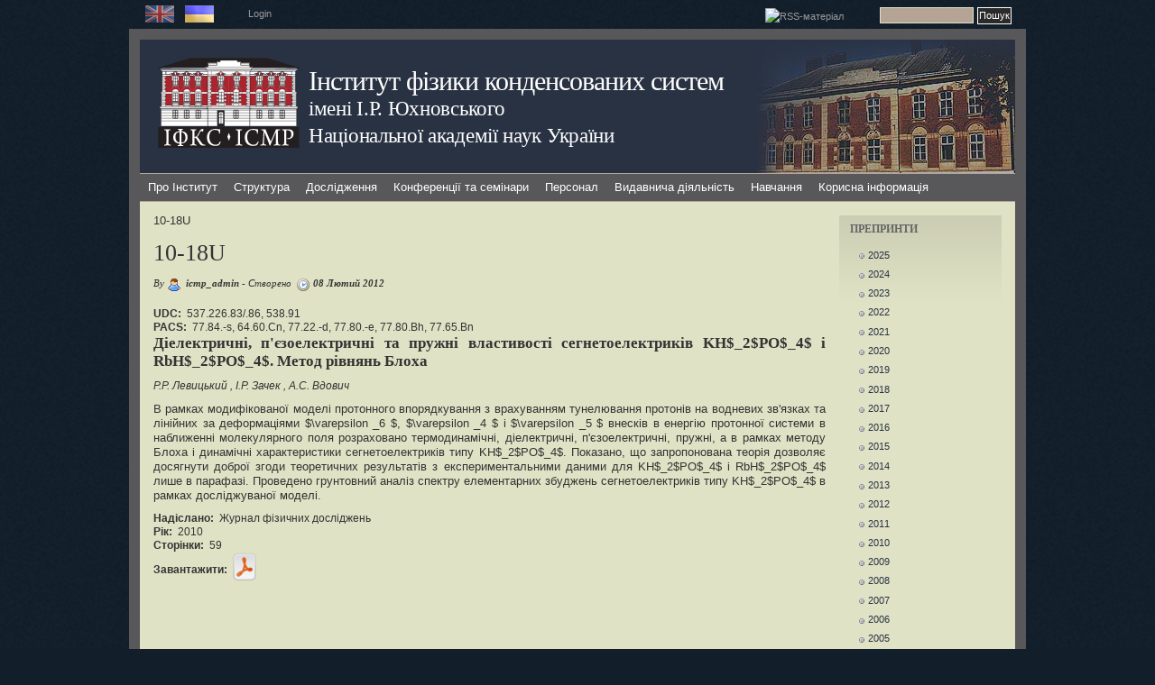

--- FILE ---
content_type: text/html; charset=utf-8
request_url: https://icmp.lviv.ua/preprints/2010/10-18u
body_size: 24766
content:
<!DOCTYPE html PUBLIC "-//W3C//DTD XHTML 1.0 Strict//EN" "http://www.w3.org/TR/xhtml1/DTD/xhtml1-strict.dtd">
<html xmlns="http://www.w3.org/1999/xhtml" lang="uk" xml:lang="uk" dir="ltr">

<head>
<meta http-equiv="Content-Type" content="text/html; charset=utf-8" />
  <title>10-18U | Інститут фізики конденсованих систем</title>
  
  <meta http-equiv="Content-Style-Type" content="text/css" />
    
  <meta http-equiv="Content-Type" content="text/html; charset=utf-8" />
<link rel="shortcut icon" href="/favicon.ico" type="image/x-icon" />
<meta name="citation_author" content="Р.Р. Левицький" />
<meta name="citation_author" content="І.Р. Зачек" />
<meta name="citation_author" content="А.С. Вдович" />
<meta name="citation_title" content="Діелектричні, п&#039;єзоелектричні та пружні властивості сегнетоелектриків KH$_2$PO$_4$ і RbH$_2$PO$_4$. Метод рівнянь Блоха" />
<meta name="citation_technical_report_institution" content="Institute for Condensed Matter Physics NASU" />
<meta name="citation_technical_report_number" content="10-18U" />
<meta name="citation_pdf_url" content="https://icmp.lviv.ua/sites/default/files/preprints/pdf/1018U.pdf" />
<meta name="citation_publication_date" content="2010" />
 

  <link type="text/css" rel="stylesheet" media="all" href="/sites/default/files/css/css_ad548bc0b04a588195c0ab76d66b0611.css" />
<link type="text/css" rel="stylesheet" media="handheld" href="/sites/default/files/css/css_f4baacfb10b44d58d958dea679906f4c.css" />
<link type="text/css" rel="stylesheet" media="all" href="/sites/all/themes/marinelli/sf/css/superfish.css?r" />
  
  <!--[if IE 6]>
    <link rel="stylesheet" type="text/css" href="/sites/all/themes/marinelli/iestyles/ie6.css" />
<![endif]-->

  <!--[if IE 7]>
    <link rel="stylesheet" type="text/css" href="/sites/all/themes/marinelli/iestyles/ie7.css" />
<![endif]-->

  <script type="text/javascript" src="/sites/default/files/js/js_373700c16fcef1fb3bdfd95bd3dcd047.js"></script>
<script type="text/javascript">
<!--//--><![CDATA[//><!--
jQuery.extend(Drupal.settings, { "basePath": "\u002F" });
//--><!]]>
</script>
  
  </head>


<body  >

  <div id="utilities">
            
 <div class="defaultblock">
    <h2>Мови</h2><!--block title-->
   <div class="blockcontent"><ul><li class="en first"><a href="/en/preprints/2010/10-18u" class="language-link"><img src="/sites/all/themes/marinelli/img/en.png" alt="English" title="English"  class="language-icon" width="32" height="19" /></a></li>
<li class="uk last active"><a href="/preprints/2010/10-18u" class="language-link active"><img src="/sites/all/themes/marinelli/img/uk.png" alt="Українська" title="Українська"  class="language-icon" width="32" height="19" /></a></li>
</ul></div>
</div>
 <div class="defaultblock">
    <h2></h2><!--block title-->
   <div class="blockcontent"><p><a href="/user">Login</a></p>
</div>
</div>
 <div class="defaultblock">
    <h2>Пошук</h2><!--block title-->
   <div class="blockcontent"><form action="/preprints/2010/10-18u"  accept-charset="UTF-8" method="post" id="search-block-form">
<div><div class="container-inline">
  <div class="form-item" id="edit-search-block-form-1-wrapper">
 <label for="edit-search-block-form-1">Пошук на сайті: </label>
 <input type="text" maxlength="128" name="search_block_form" id="edit-search-block-form-1" size="15" value="" title="Впишіть слова для пошуку." class="form-text" />
</div>
<input type="submit" name="op" id="edit-submit" value="Пошук"  class="form-submit" />
<input type="hidden" name="form_build_id" id="form-oFKgUzEi9sCmUq9lIpaju1gUYR4xwCLyap63SDXpUyg" value="form-oFKgUzEi9sCmUq9lIpaju1gUYR4xwCLyap63SDXpUyg"  />
<input type="hidden" name="form_id" id="edit-search-block-form" value="search_block_form"  />
</div>

</div></form>
</div>
</div>
 <div class="defaultblock">
    <h2>Синдикація</h2><!--block title-->
   <div class="blockcontent"><a href="/rss.xml" class="feed-icon"><img src="/misc/feed.png" alt="RSS-матеріал" title="Синдикація" width="16" height="16" /></a></div>
</div>        </div>


<div id="page">

  <div id="header">
<div id="logo-floater"><a href="/" title=""><img src="/sites/all/themes/marinelli/logo1.svg" alt="Logo" id="logo" /></a></div>

 
   <p class="sitetitle">
	      <a href="/" title="Головна">
	        Інститут фізики конденсованих систем	      </a>
	    </p>	
 
 	  <p class="slogan"><a href="http://www.nas.gov.ua/" target="_blank">імені І.Р. Юхновського </a><br />
	<a href="http://www.nas.gov.ua/" target="_blank">Національної академії наук України</a>
</p>
      <div id="superfish">  <div id="superfish-inner" class="idk">     
             <ul class="menu"><li class="expanded first"><a href="/institute" title="Інститут">Про Інститут</a><ul class="menu"><li class="leaf first"><a href="/content/%D1%96%D1%81%D1%82%D0%BE%D1%80%D1%96%D1%8F" title="">Історія</a></li>
<li class="leaf"><a href="/content/%D0%B7%D0%B0%D0%B3%D0%B0%D0%BB%D1%8C%D0%BD%D0%B0-%D1%96%D0%BD%D1%84%D0%BE%D1%80%D0%BC%D0%B0%D1%86%D1%96%D1%8F" title="Загальна інформація">Загальна інформація</a></li>
<li class="leaf"><a href="/institute/administration" title="">Дирекція</a></li>
<li class="leaf"><a href="/content/%D0%BA%D0%BE%D1%80%D0%BE%D1%82%D0%BA%D0%B8%D0%B9-%D0%BB%D1%96%D1%82%D0%BE%D0%BF%D0%B8%D1%81-%D1%96%D0%BD%D1%81%D1%82%D0%B8%D1%82%D1%83%D1%82%D1%83" title="">Хронологія / основні дати</a></li>
<li class="leaf"><a href="/institute/statute" title="Статут інституту">Статут інституту</a></li>
<li class="collapsed"><a href="/content/%D0%BD%D0%B0%D0%B3%D0%BB%D1%8F%D0%B4%D0%BE%D0%B2%D0%B0-%D1%80%D0%B0%D0%B4%D0%B0">Наглядова рада</a></li>
<li class="expanded"><a href="/institute/doctor_honoris_causa" title="">Почесні доктори</a><ul class="menu"><li class="leaf first"><a href="/content/%D1%80%D0%B0%D0%B9%D0%BD%D0%B3%D0%B0%D1%80%D0%B4-%D1%84%D0%BE%D0%BB%D1%8C%D0%BA" title="Райнгард Фольк">Райнгард Фольк</a></li>
<li class="leaf"><a href="/content/%D0%B0%D0%BD%D0%B0%D1%82%D0%BE%D0%BB%D1%96%D0%B9-%D0%B7%D0%B0%D0%B3%D0%BE%D1%80%D0%BE%D0%B4%D0%BD%D1%96%D0%B9" title="Анатолій Загородній">Анатолій Загородній</a></li>
<li class="leaf"><a href="/content/%D0%B4%D1%83%D0%B3%D0%BB%D0%B0%D1%81-%D0%B3%D0%B5%D0%BD%D0%B4%D0%B5%D1%80%D1%81%D0%BE%D0%BD" title="Дуглас Хендерсон">Дуглас Гендерсон</a></li>
<li class="leaf"><a href="/content/%D1%96%D0%B2%D0%B0%D0%BD-%D0%B2%D0%B0%D0%BA%D0%B0%D1%80%D1%87%D1%83%D0%BA" title="Іван Вакарчук">Іван Вакарчук</a></li>
<li class="leaf"><a href="/content/%D0%BE%D0%BB%D0%B5%D0%B3-%D0%BB%D0%B0%D0%B2%D1%80%D0%B5%D0%BD%D1%82%D0%BE%D0%B2%D0%B8%D1%87" title="Олег Лаврентович">Олег Лаврентович</a></li>
<li class="leaf"><a href="/content/%D0%BA%D1%80%D1%96%D1%81%D1%82%D1%96%D0%B0%D0%BD-%D1%84%D0%BE%D0%BD-%D1%84%D0%B5%D1%80%D0%B1%D0%B5%D1%80">Крістіан фон Фербер</a></li>
<li class="leaf"><a href="/content/%D0%BE%D0%BB%D0%B5%D0%BA%D1%81%D0%B0%D0%BD%D0%B4%D1%80-%D0%B1%D0%B0%D0%BA%D0%B0%D0%B9">Олександр Бакай</a></li>
<li class="leaf"><a href="/content/%D0%B6%D0%B0%D0%BD-%D0%BF%E2%80%99%D1%94%D1%80-%D0%B1%D0%B0%D0%B4%D1%96%D0%B0%D0%BB%D1%96" title="">Жан-П’єр Бадіалі</a></li>
<li class="leaf"><a href="/content/%D0%BA%D0%B0%D1%80%D0%BB-%D1%85%D0%B0%D0%B9%D0%BD%D1%86%D1%96%D0%BD%D0%B3%D0%B5%D1%80" title="">Карл Хайнцінгер</a></li>
<li class="leaf"><a href="/content/%D0%B1%D0%B5%D1%80%D1%82%D1%80%D0%B0%D0%BD-%D0%B1%D0%B5%D1%80%D1%88" title="">Бертран Берш</a></li>
<li class="leaf"><a href="/content/%D0%B2%D0%BE%D0%B9%D0%BA%D0%BE-%D0%B2%D0%BB%D0%B0%D1%85%D1%96" title="">Войко Влахі</a></li>
<li class="leaf"><a href="/content/%D1%80%D0%B0%D0%BB%D1%8C%D1%84-%D0%BA%D0%B5%D0%BD%D0%BD%D0%B0" title="">Ральф Кенна</a></li>
<li class="leaf"><a href="/content/%D1%81%D1%82%D0%B5%D1%84%D0%B0%D0%BD-%D1%81%D0%BE%D0%BA%D0%BE%D0%BB%D0%BE%D0%B2%D1%81%D1%8C%D0%BA%D0%B8%D0%B9">Стефан Соколовський</a></li>
<li class="leaf"><a href="/content/%D0%B0%D0%BB%D1%96%D0%BD%D0%B0-%D1%86%D1%8F%D1%85">Аліна Цях</a></li>
<li class="leaf"><a href="/content/%D1%8E%D1%80%D1%96%D0%B9-%D0%BA%D0%BE%D0%B7%D0%B8%D1%86%D1%8C%D0%BA%D0%B8%D0%B9">Юрій Козицький</a></li>
<li class="leaf last"><a href="/content/%D0%BE%D1%80%D0%B5%D1%81%D1%82-%D0%BF%D1%96%D0%B7%D1%96%D0%BE">Орест Пізіо</a></li>
</ul></li>
<li class="leaf"><a href="/content/public_procurement" title="">Публічні закупівлі</a></li>
<li class="leaf last"><a href="/institute/contacts" title="">Контакти</a></li>
</ul></li>
<li class="expanded"><a href="/structure" title="">Структура</a><ul class="menu"><li class="expanded first"><a href="/structure/departments" title="Відділи">Відділи</a><ul class="menu"><li class="expanded first"><a href="/content/%D0%B2%D1%96%D0%B4%D0%B4%D1%96%D0%BB-%D1%81%D1%82%D0%B0%D1%82%D0%B8%D1%81%D1%82%D0%B8%D1%87%D0%BD%D0%BE%D1%97-%D1%82%D0%B5%D0%BE%D1%80%D1%96%D1%97-%D0%BA%D0%BE%D0%BD%D0%B4%D0%B5%D0%BD%D1%81%D0%BE%D0%B2%D0%B0%D0%BD%D0%B8%D1%85-%D1%81%D0%B8%D1%81%D1%82%D0%B5%D0%BC" title="Відділ статистичної теорії конденсованих систем">Відділ статистичної теорії конденсованих систем</a><ul class="menu"><li class="collapsed first"><a href="/content/LSPCS" title="">Лабораторія статистичної фізики складних систем</a></li>
<li class="leaf"><a href="/content/%D0%B2%D1%96%D0%B4%D0%B4%D1%96%D0%BB-%D1%81%D1%82%D0%B0%D1%82%D0%B8%D1%81%D1%82%D0%B8%D1%87%D0%BD%D0%BE%D1%97-%D1%82%D0%B5%D0%BE%D1%80%D1%96%D1%97-%D0%BA%D0%BE%D0%BD%D0%B4%D0%B5%D0%BD%D1%81%D0%BE%D0%B2%D0%B0%D0%BD%D0%B8%D1%85-%D1%81%D0%B8%D1%81%D1%82%D0%B5%D0%BC" title="">Головна</a></li>
<li class="leaf"><a href="/content/%D0%BF%D1%80%D0%B0%D1%86%D1%96%D0%B2%D0%BD%D0%B8%D0%BA%D0%B8-%D1%82%D0%B0-%D0%BF%D1%80%D0%B0%D1%86%D1%96%D0%B2%D0%BD%D0%B8%D1%86%D1%96">Працівники та працівниці</a></li>
<li class="leaf"><a href="/content/%D0%BF%D1%83%D0%B1%D0%BB%D1%96%D0%BA%D0%B0%D1%86%D1%96%D1%97-0">Публікації</a></li>
<li class="leaf"><a href="/content/%D1%81%D0%B5%D0%BC%D1%96%D0%BD%D0%B0%D1%80-%D0%BC%D0%B5%D1%82%D0%BE%D0%B4%D0%B8-%D1%81%D1%82%D0%B0%D1%82%D0%B8%D1%81%D1%82%D0%B8%D1%87%D0%BD%D0%BE%D1%97-%D1%84%D1%96%D0%B7%D0%B8%D0%BA%D0%B8-1000">Семінар</a></li>
<li class="leaf last"><a href="/content/%D0%BF%D1%80%D0%BE%D0%B5%D0%BA%D1%82%D0%B8" title="">Проекти</a></li>
</ul></li>
<li class="expanded"><a href="/content/%D0%B2%D1%96%D0%B4%D0%B4%D1%96%D0%BB-%D0%BA%D0%B2%D0%B0%D0%BD%D1%82%D0%BE%D0%B2%D0%BE%D1%97-%D1%81%D1%82%D0%B0%D1%82%D0%B8%D1%81%D1%82%D0%B8%D0%BA%D0%B8" title="Відділ квантової статистики">Відділ квантової статистики</a><ul class="menu"><li class="leaf first"><a href="/content/%D0%B2%D1%96%D0%B4%D0%B4%D1%96%D0%BB-%D0%BA%D0%B2%D0%B0%D0%BD%D1%82%D0%BE%D0%B2%D0%BE%D1%97-%D1%81%D1%82%D0%B0%D1%82%D0%B8%D1%81%D1%82%D0%B8%D0%BA%D0%B8" title="">Головна</a></li>
<li class="leaf"><a href="/content/%D0%BF%D0%B5%D1%80%D1%81%D0%BE%D0%BD%D0%B0%D0%BB-2">Персонал</a></li>
<li class="leaf last"><a href="/content/%D0%BF%D1%83%D0%B1%D0%BB%D1%96%D0%BA%D0%B0%D1%86%D1%96%D1%97-2">Публікації</a></li>
</ul></li>
<li class="expanded"><a href="/content/%D0%B2%D1%96%D0%B4%D0%B4%D1%96%D0%BB-%D0%BA%D0%BE%D0%BC%D0%BF%E2%80%99%D1%8E%D1%82%D0%B5%D1%80%D0%BD%D0%BE%D0%B3%D0%BE-%D0%BC%D0%BE%D0%B4%D0%B5%D0%BB%D1%8E%D0%B2%D0%B0%D0%BD%D0%BD%D1%8F-%D0%B1%D0%B0%D0%B3%D0%B0%D1%82%D0%BE%D1%87%D0%B0%D1%81%D1%82%D0%B8%D0%BD%D0%BA%D0%BE%D0%B2%D0%B8%D1%85-%D1%81%D0%B8%D1%81%D1%82%D0%B5%D0%BC" title="Відділ комп’ютерного моделювання багаточастинкових систем">Відділ комп’ютерного моделювання багаточастинкових систем</a><ul class="menu"><li class="leaf first"><a href="/content/%D0%B2%D1%96%D0%B4%D0%B4%D1%96%D0%BB-%D0%BA%D0%BE%D0%BC%D0%BF%E2%80%99%D1%8E%D1%82%D0%B5%D1%80%D0%BD%D0%BE%D0%B3%D0%BE-%D0%BC%D0%BE%D0%B4%D0%B5%D0%BB%D1%8E%D0%B2%D0%B0%D0%BD%D0%BD%D1%8F-%D0%B1%D0%B0%D0%B3%D0%B0%D1%82%D0%BE%D1%87%D0%B0%D1%81%D1%82%D0%B8%D0%BD%D0%BA%D0%BE%D0%B2%D0%B8%D1%85-%D1%81%D0%B8%D1%81%D1%82%D0%B5%D0%BC" title="">Головна</a></li>
<li class="leaf"><a href="/content/%D1%81%D0%BF%D1%96%D0%B2%D1%80%D0%BE%D0%B1%D1%96%D1%82%D0%BD%D0%B8%D0%BA%D0%B8-%D0%B2%D1%96%D0%B4%D0%B4%D1%96%D0%BB%D1%83">Співробітники відділу</a></li>
<li class="leaf"><a href="/content/publications-2">Публікації</a></li>
<li class="leaf"><a href="/content/%D0%BF%D1%80%D0%BE%D0%B5%D0%BA%D1%82%D0%B8-2">Проекти</a></li>
<li class="leaf"><a href="/content/%D0%BA%D0%BE%D1%80%D0%B8%D1%81%D0%BD%D1%96-%D0%BF%D0%BE%D1%81%D0%B8%D0%BB%D0%B0%D0%BD%D0%BD%D1%8F-0">Корисні посилання</a></li>
<li class="leaf last"><a href="/content/%D1%80%D1%96%D0%B7%D0%BD%D0%B5-0">Різне</a></li>
</ul></li>
<li class="expanded last"><a href="/content/soft-matter-theory-department" title="">Відділ теорії м&#039;якої речовини</a><ul class="menu"><li class="leaf first"><a href="/content/soft-matter-theory-department" title="">Головна</a></li>
<li class="leaf"><a href="/content/%D1%81%D0%BF%D1%96%D0%B2%D0%BF%D1%80%D0%B0%D1%86%D1%8F-0" title="">Співпраця</a></li>
<li class="leaf last"><a href="/content/publications-4" title="">Публікації</a></li>
</ul></li>
</ul></li>
<li class="leaf"><a href="/content/%D0%B2%D1%87%D0%B5%D0%BD%D0%B0-%D1%80%D0%B0%D0%B4%D0%B0-%D1%96%D1%84%D0%BA%D1%81-%D0%BD%D0%B0%D0%BD-%D1%83%D0%BA%D1%80%D0%B0%D1%97%D0%BD%D0%B8" title="">Вчена рада</a></li>
<li class="expanded"><a href="/content/%D1%81%D0%BF%D0%B5%D1%86%D1%80%D0%B0%D0%B4%D0%B0-%D1%96-%D0%B7%D0%B0%D1%85%D0%B8%D1%81%D1%82%D0%B8" title="">Спецрада і захисти</a><ul class="menu"><li class="leaf first"><a href="/studies/spec_rada" title="">Діяльність спецради</a></li>
<li class="leaf"><a href="/content/%D1%96%D0%BD%D1%84%D0%BE%D1%80%D0%BC%D0%B0%D1%86%D1%96%D1%8F-%D0%BF%D1%80%D0%BE-%D0%B7%D0%B0%D1%85%D0%B8%D1%81%D1%82%D0%B8">Інформація про захисти</a></li>
<li class="leaf last"><a href="/content/%D1%81%D0%BF%D0%B5%D1%86%D1%96%D0%B0%D0%BB%D1%96%D0%B7%D0%BE%D0%B2%D0%B0%D0%BD%D0%B0-%D0%B2%D1%87%D0%B5%D0%BD%D0%B0-%D1%80%D0%B0%D0%B4%D0%B0-%D0%B4-3515601-0" title="">Актуальний склад спецради із захисту дисертацій</a></li>
</ul></li>
<li class="leaf"><a href="/rada-phd" title="">Разові спеціалізовані вчені ради</a></li>
<li class="expanded"><a href="/content/%D0%BD%D0%B0%D1%83%D0%BA%D0%BE%D0%B2%D0%B0-%D1%80%D0%B0%D0%B4%D0%B0-%D0%B7-%D0%BF%D1%80%D0%BE%D0%B1%D0%BB%D0%B5%D0%BC%D0%B8-%D1%84%D1%96%D0%B7%D0%B8%D0%BA%D0%B0-%D0%BC%D1%8F%D0%BA%D0%BE%D1%97-%D1%80%D0%B5%D1%87%D0%BE%D0%B2%D0%B8%D0%BD%D0%B8-%D0%BF%D1%80%D0%B8-%D0%B2%D1%96%D0%B4%D0%B4%D1%96%D0%BB%D0%B5%D0%BD%D0%BD%D1%96-%D1%84%D1%96%D0%B7%D0%B8%D0%BA%D0%B8-%D1%96-%D0%B0%D1%81%D1%82%D1%80%D0%BE%D0%BD%D0%BE%D0%BC%D1%96%D1%97-%D0%BD%D0%B0%D0%BD-%D1%83%D0%BA%D1%80%D0%B0%D1%97%D0%BD%D0%B8" title="Наукова рада з проблеми &quot;Фізика м&#039;якої речовини&quot;">Наукова рада з проблеми &quot;Фізика м&#039;якої речовини&quot;</a><ul class="menu"><li class="leaf first"><a href="/content/%D0%BD%D0%B0%D1%83%D0%BA%D0%BE%D0%B2%D0%B0-%D1%80%D0%B0%D0%B4%D0%B0-%D0%B7-%D0%BF%D1%80%D0%BE%D0%B1%D0%BB%D0%B5%D0%BC%D0%B8-%D1%84%D1%96%D0%B7%D0%B8%D0%BA%D0%B0-%D0%BC%D1%8F%D0%BA%D0%BE%D1%97-%D1%80%D0%B5%D1%87%D0%BE%D0%B2%D0%B8%D0%BD%D0%B8-%D0%BF%D1%80%D0%B8-%D0%B2%D1%96%D0%B4%D0%B4%D1%96%D0%BB%D0%B5%D0%BD%D0%BD%D1%96-%D1%84%D1%96%D0%B7%D0%B8%D0%BA%D0%B8-%D1%96-%D0%B0%D1%81%D1%82%D1%80%D0%BE%D0%BD%D0%BE%D0%BC%D1%96%D1%97-%D0%BD%D0%B0%D0%BD-%D1%83%D0%BA%D1%80%D0%B0%D1%97%D0%BD%D0%B8" title="">Головна</a></li>
<li class="leaf"><a href="/content/%D1%81%D1%82%D1%80%D1%83%D0%BA%D1%82%D1%83%D1%80%D0%B0-%D0%BD%D0%B0%D1%83%D0%BA%D0%BE%D0%B2%D0%BE%D1%97-%D1%80%D0%B0%D0%B4%D0%B8-%D0%B7-%D0%BF%D1%80%D0%BE%D0%B1%D0%BB%D0%B5%D0%BC%D0%B8-%E2%80%9C%D1%84%D1%96%D0%B7%D0%B8%D0%BA%D0%B0-%D0%BC%E2%80%99%D1%8F%D0%BA%D0%BE%D1%97-%D1%80%D0%B5%D1%87%D0%BE%D0%B2%D0%B8%D0%BD%D0%B8%E2%80%9D" title="">Структура</a></li>
<li class="leaf"><a href="/content/%D0%B4%D1%96%D1%8F%D0%BB%D1%8C%D0%BD%D1%96%D1%81%D1%82%D1%8C-%D0%BD%D0%B0%D1%83%D0%BA%D0%BE%D0%B2%D0%BE%D1%97-%D1%80%D0%B0%D0%B4%D0%B8-%D0%B7-%D0%BF%D1%80%D0%BE%D0%B1%D0%BB%D0%B5%D0%BC%D0%B8-%E2%80%9C%D1%84%D1%96%D0%B7%D0%B8%D0%BA%D0%B0-%D0%BC%D1%8F%E2%80%99%D0%BA%D0%BE%D1%97-%D1%80%D0%B5%D1%87%D0%BE%D0%B2%D0%B8%D0%BD%D0%B8%E2%80%9D" title="">Діяльність</a></li>
<li class="leaf"><a href="/content/%D0%BD%D0%B0%D1%83%D0%BA%D0%BE%D0%B2%D1%96-%D0%BA%D0%BE%D0%BD%D1%84%D0%B5%D1%80%D0%B5%D0%BD%D1%86%D1%96%D1%97-%D0%BF%D1%96%D0%B4-%D0%B5%D0%B3%D1%96%D0%B4%D0%BE%D1%8E-%D0%BD%D0%B0%D1%83%D0%BA%D0%BE%D0%B2%D0%BE%D1%97-%D1%80%D0%B0%D0%B4%D0%B8-%D0%B7-%D0%BF%D1%80%D0%BE%D0%B1%D0%BB%D0%B5%D0%BC%D0%B8-%E2%80%9C%D1%84%D1%96%D0%B7%D0%B8%D0%BA%D0%B0-%D0%BC%D1%8F%E2%80%99%D0%BA%D0%BE%D1%97-%D1%80%D0%B5%D1%87%D0%BE%D0%B2%D0%B8%D0%BD%D0%B8%E2%80%9D" title="">Конференції</a></li>
<li class="expanded last"><a href="/content/%D0%B7%D0%B2%D1%96%D1%82%D0%B8" title="">Звіти</a><ul class="menu"><li class="leaf first"><a href="http://www.icmp.lviv.ua/sites/default/files/Documents/Reports/SoftMatterWorkshop_2020_book.pdf" title="">Звіт за діяльність в 2016-2020 рр.</a></li>
<li class="leaf last"><a href="http://www.icmp.lviv.ua/sites/default/files/Documents/Reports/SoftMatterWorkshop_2016_book.pdf" title="">Звіт за діяльність в 2011-2015 рр.</a></li>
</ul></li>
</ul></li>
<li class="expanded"><a href="/content/%D1%80%D0%B0%D0%B4%D0%B0-%D0%BC%D0%BE%D0%BB%D0%BE%D0%B4%D0%B8%D1%85-%D0%B2%D1%87%D0%B5%D0%BD%D0%B8%D1%85" title="">Рада молодих вчених</a><ul class="menu"><li class="leaf first"><a href="/content/%D1%80%D0%B0%D0%B4%D0%B0-%D0%BC%D0%BE%D0%BB%D0%BE%D0%B4%D0%B8%D1%85-%D0%B2%D1%87%D0%B5%D0%BD%D0%B8%D1%85-%D1%96%D1%84%D0%BA%D1%81-%D0%BD%D0%B0%D0%BD-%D1%83%D0%BA%D1%80%D0%B0%D1%97%D0%BD%D0%B8" title="">Рада молодих вчених ІФКС НАН України</a></li>
<li class="leaf"><a href="/structure/cys/membership" title="">Склад</a></li>
<li class="leaf"><a href="/content/%D0%BF%D0%BE%D0%BB%D0%BE%D0%B6%D0%B5%D0%BD%D0%BD%D1%8F-%D0%BF%D1%80%D0%BE-%D1%80%D0%B0%D0%B4%D1%83-%D0%BC%D0%BE%D0%BB%D0%BE%D0%B4%D0%B8%D1%85-%D0%B2%D1%87%D0%B5%D0%BD%D0%B8%D1%85-%D1%96%D0%BD%D1%81%D1%82%D0%B8%D1%82%D1%83%D1%82%D1%83-%D1%84%D1%96%D0%B7%D0%B8%D0%BA%D0%B8-%D0%BA%D0%BE%D0%BD%D0%B4%D0%B5%D0%BD%D1%81%D0%BE%D0%B2%D0%B0%D0%BD%D0%B8%D1%85-%D1%81%D0%B8%D1%81%D1%82%D0%B5%D0%BC-%D0%BD%D0%B0%D0%BD-%D1%83%D0%BA%D1%80%D0%B0%D1%97%D0%BD%D0%B8" title="">Положення</a></li>
<li class="leaf"><a href="/content/%D0%B2%D1%81%D0%B5%D1%83%D0%BA%D1%80%D0%B0%D1%97%D0%BD%D1%81%D1%8C%D0%BA%D0%B0-%D1%88%D0%BA%D0%BE%D0%BB%D0%B0-%D1%81%D0%B5%D0%BC%D1%96%D0%BD%D0%B0%D1%80-%D1%96-%D0%BA%D0%BE%D0%BD%D0%BA%D1%83%D1%80%D1%81-%D0%BC%D0%BE%D0%BB%D0%BE%D0%B4%D0%B8%D1%85-%D0%B2%D1%87%D0%B5%D0%BD%D0%B8%D1%85" title="">Конкурс</a></li>
<li class="leaf last"><a href="/content/%D0%BF%D0%BE%D1%81%D0%B8%D0%BB%D0%B0%D0%BD%D0%BD%D1%8F-%D0%BD%D0%B0-%D1%96%D0%BD%D1%82%D0%B5%D1%80%D0%BD%D0%B5%D1%82-%D1%80%D0%B5%D1%81%D1%83%D1%80%D1%81%D0%B8-%D1%89%D0%BE-%D1%81%D1%82%D0%BE%D1%81%D1%83%D1%8E%D1%82%D1%8C%D1%81%D1%8F-%D0%BD%D0%B0%D1%83%D0%BA%D0%BE%D0%B2%D0%BE%D1%97-%D0%BC%D0%BE%D0%BB%D0%BE%D0%B4%D1%96" title="">Корисні посилання</a></li>
</ul></li>
<li class="leaf"><a href="/publishing/journal" title="">Журнал</a></li>
<li class="collapsed"><a href="/iccs">Міждисциплінарний центр комп’ютерного моделювання</a></li>
<li class="leaf"><a href="/content/%D0%B1%D1%96%D0%B1%D0%BB%D1%96%D0%BE%D1%82%D0%B5%D0%BA%D0%B0" title="">Бібліотека</a></li>
<li class="leaf"><a href="/content/%D0%B4%D0%B5%D1%80%D0%B6%D0%B0%D0%B2%D0%BD%D0%B5-%D0%BF%D1%96%D0%B4%D0%BF%D1%80%D0%B8%D1%94%D0%BC%D1%81%D1%82%D0%B2%D0%BE-%D0%BD%D0%B0%D1%83%D0%BA%D0%BE%D0%B2%D0%BE-%D1%82%D0%B5%D0%BB%D0%B5%D0%BA%D0%BE%D0%BC%D1%83%D0%BD%D1%96%D0%BA%D0%B0%D1%86%D1%96%D0%B9%D0%BD%D0%B8%D0%B9-%D1%86%D0%B5%D0%BD%D1%82%D1%80-%D1%83%D0%BA%D1%80%D0%B0%D1%97%D0%BD%D1%81%D1%8C%D0%BA%D0%B0-%D0%B0%D0%BA%D0%B0%D0%B4%D0%B5%D0%BC%D1%96%D1%87%D0%BD%D0%B0-%D1%96-%D0%B4%D0%BE%D1%81%D0%BB%D1%96%D0%B4%D0%BD%D0%B8%D1%86%D1%8C%D0%BA%D0%B0-%D0%BC" title="Державне підприємство Науково-телекомунікаційний центр &quot;Українська академічна і дослідницька мережа&quot;">ДП НТЦ УАРНЕТ</a></li>
<li class="expanded last"><a href="/cluster" title="">Кластер і Грід</a><ul class="menu"><li class="leaf first"><a href="/cluster" title="Кластер">Кластер</a></li>
<li class="leaf"><a href="/content/%D0%B1%D1%83%D0%B4%D0%BE%D0%B2%D0%B0-%D0%BA%D0%BB%D0%B0%D1%81%D1%82%D0%B5%D1%80%D0%B0" title="Будова кластера">Будова</a></li>
<li class="leaf"><a href="/structure/cluster_and_grid/grid" title="Грід">Грід</a></li>
<li class="leaf last"><a href="/structure/cluster_and_grid/workgroup" title="Робоча група кластера ІФКС">Робоча група</a></li>
</ul></li>
</ul></li>
<li class="expanded"><a href="/research" title="">Дослідження</a><ul class="menu"><li class="leaf first"><a href="/content/%D0%BE%D1%81%D0%BD%D0%BE%D0%B2%D0%BD%D1%96-%D0%BD%D0%B0%D0%BF%D1%80%D1%8F%D0%BC%D0%BA%D0%B8-%D0%B4%D1%96%D1%8F%D0%BB%D1%8C%D0%BD%D0%BE%D1%81%D1%82%D1%96" title="">Напрямки діяльності</a></li>
<li class="expanded"><a href="/content/%D1%84%D1%83%D0%BD%D0%B4%D0%B0%D0%BC%D0%B5%D0%BD%D1%82%D0%B0%D0%BB%D1%8C%D0%BD%D1%96-%D0%B4%D0%BE%D1%81%D0%BB%D1%96%D0%B4%D0%B6%D0%B5%D0%BD%D0%BD%D1%8F" title="
	Фундаментальні здобутки">Фундаментальні здобутки</a><ul class="menu"><li class="leaf first"><a href="/content/%D0%BC%D0%B5%D1%82%D0%BE%D0%B4%D0%B8-%D1%81%D1%82%D0%B0%D1%82%D0%B8%D1%81%D1%82%D0%B8%D1%87%D0%BD%D0%BE%D1%97-%D1%84%D1%96%D0%B7%D0%B8%D0%BA%D0%B8-%D1%82%D0%B0-%D0%BA%D0%BE%D0%BC%D0%BF%D1%8E%D1%82%D0%B5%D1%80%D0%BD%D0%BE%D0%B3%D0%BE-%D0%BC%D0%BE%D0%B4%D0%B5%D0%BB%D1%8E%D0%B2%D0%B0%D0%BD%D0%BD%D1%8F" title="Методи статистичної фізики та комп&#039;ютерного моделювання">Методи статистичної фізики та комп&#039;ютерного моделювання</a></li>
<li class="leaf"><a href="/content/%D1%82%D0%B5%D0%BE%D1%80%D1%96%D1%8F-%D1%80%D1%96%D0%B4%D0%B8%D0%BD-%D1%82%D0%B0-%D1%80%D0%BE%D0%B7%D1%87%D0%B8%D0%BD%D1%96%D0%B2" title="Теорія рідин та розчинів">Теорія рідин та розчинів</a></li>
<li class="leaf"><a href="/content/%D1%82%D0%B5%D0%BE%D1%80%D1%96%D1%8F-%D1%84%D0%B0%D0%B7%D0%BE%D0%B2%D0%B8%D1%85-%D0%BF%D0%B5%D1%80%D0%B5%D1%85%D0%BE%D0%B4%D1%96%D0%B2-%D1%96-%D0%BA%D1%80%D0%B8%D1%82%D0%B8%D1%87%D0%BD%D1%96-%D1%8F%D0%B2%D0%B8%D1%89%D0%B0" title="Теорія фазових переходів і критичні явища">Теорія фазових переходів і критичні явища</a></li>
<li class="leaf"><a href="/content/%D0%BA%D0%B2%D0%B0%D0%BD%D1%82%D0%BE%D0%B2%D0%B0-%D1%82%D0%B5%D0%BE%D1%80%D1%96%D1%8F-%D1%82%D0%B2%D0%B5%D1%80%D0%B4%D0%B8%D1%85-%D1%82%D1%96%D0%BB" title="Квантова теорія твердих тіл">Квантова теорія твердих тіл</a></li>
<li class="leaf"><a href="/content/%D0%BD%D0%B5%D1%80%D1%96%D0%B2%D0%BD%D0%BE%D0%B2%D0%B0%D0%B6%D0%BD%D1%96-%D0%BF%D1%80%D0%BE%D1%86%D0%B5%D1%81%D0%B8-%D1%96-%D1%8F%D0%B2%D0%B8%D1%89%D0%B0-%D0%BF%D0%B5%D1%80%D0%B5%D0%BD%D0%BE%D1%81%D1%83" title="Нерівноважні процеси і явища переносу">Нерівноважні процеси і явища переносу</a></li>
<li class="leaf"><a href="/content/%D1%82%D0%B5%D0%BE%D1%80%D1%96%D1%8F-%D1%80%D0%B5%D0%BB%D1%8F%D1%82%D0%B8%D0%B2%D1%96%D1%81%D1%82%D0%B8%D1%87%D0%BD%D0%B8%D1%85-%D1%81%D0%B8%D1%81%D1%82%D0%B5%D0%BC" title="Теорія релятивістичних систем">Теорія релятивістичних систем</a></li>
<li class="leaf"><a href="/content/%D1%84%D1%96%D0%B7%D0%B8%D0%BA%D0%B0-%D0%BC%D1%8F%D0%BA%D0%BE%D1%97-%D1%80%D0%B5%D1%87%D0%BE%D0%B2%D0%B8%D0%BD%D0%B8" title="Фізика м&#039;якої речовини">Фізика м&#039;якої речовини</a></li>
<li class="leaf last"><a href="/content/%D1%84%D1%96%D0%B7%D0%B8%D0%BA%D0%B0-%D0%BF%D0%BE%D0%B2%D0%B5%D1%80%D1%85%D0%BD%D1%96-%D1%82%D0%B0-%D0%B3%D0%B5%D1%82%D0%B5%D1%80%D0%BE%D0%B3%D0%B5%D0%BD%D0%BD%D0%B8%D0%B9-%D0%BA%D0%B0%D1%82%D0%B0%D0%BB%D1%96%D0%B7" title="Фізика поверхні та гетерогенний каталіз">Фізика поверхні та гетерогенний каталіз</a></li>
</ul></li>
<li class="expanded"><a href="/content/%D0%BF%D1%80%D0%B8%D0%BA%D0%BB%D0%B0%D0%B4%D0%BD%D1%96-%D0%B7%D0%B4%D0%BE%D0%B1%D1%83%D1%82%D0%BA%D0%B8" title="">Прикладні здобутки</a><ul class="menu"><li class="leaf first"><a href="/content/%D1%84%D1%96%D0%B7%D0%B8%D0%BA%D0%BE-%D1%85%D1%96%D0%BC%D1%96%D1%87%D0%BD%D1%96-%D0%B2%D0%BB%D0%B0%D1%81%D1%82%D0%B8%D0%B2%D0%BE%D1%81%D1%82%D1%96-%D0%BF%D0%B0%D0%BB%D0%B8%D0%B2%D0%BE%D0%B2%D0%BC%D1%96%D1%81%D0%BD%D0%B8%D1%85-%D0%BC%D0%B0%D1%82%D0%B5%D1%80%D1%96%D0%B0%D0%BB%D1%96%D0%B2-%D0%BE%D0%B1%E2%80%99%D1%94%D0%BA%D1%82%D1%83-%D1%83%D0%BA%D1%80%D0%B8%D1%82%D1%82%D1%8F" title="Фізико-хімічні властивості паливовмісних матеріалів об’єкту &quot;Укриття&quot;">Фізико-хімічні властивості паливовмісних матеріалів об’єкту &quot;Укриття&quot;</a></li>
<li class="leaf"><a href="/content/%D1%82%D0%B5%D0%BE%D1%80%D0%B5%D1%82%D0%B8%D1%87%D0%BD%D1%96-%D0%BC%D0%B5%D1%82%D0%BE%D0%B4%D0%B8-%D0%BE%D0%BF%D1%82%D0%B8%D1%87%D0%BD%D0%BE%D0%B3%D0%BE-%D1%80%D0%BE%D0%B7%D0%BF%D1%96%D0%B7%D0%BD%D0%B0%D0%B2%D0%B0%D0%BD%D0%BD%D1%8F-%D0%BE%D0%B1%D1%80%D0%B0%D0%B7%D1%96%D0%B2-%D0%B7%D0%B0%D1%85%D0%B8%D1%81%D1%82%D1%83-%D1%82%D0%B0-%D1%86%D0%B8%D1%84%D1%80%D0%BE%D0%B2%D0%BE%D1%97-%D0%BE%D0%B1%D1%80%D0%BE%D0%B1%D0%BA%D0%B8-%D1%96%D0%BD%D1%84%D0%BE%D1%80%D0%BC%D0%B0%D1%86%D1%96%D1%97" title="Теоретичні методи оптичного розпізнавання образів, захисту та цифрової обробки інформації">Теоретичні методи оптичного розпізнавання образів, захисту та цифрової обробки інформації</a></li>
<li class="leaf last"><a href="/content/%D1%81%D1%83%D1%87%D0%B0%D1%81%D0%BD%D1%96-%D1%96%D0%BD%D1%84%D0%BE%D1%80%D0%BC%D0%B0%D1%86%D1%96%D0%B9%D0%BD%D1%96-%D1%82%D0%B0-%D0%BA%D0%BE%D0%BC%D0%BF%D1%8E%D1%82%D0%B5%D1%80%D0%BD%D1%96-%D1%82%D0%B5%D1%85%D0%BD%D0%BE%D0%BB%D0%BE%D0%B3%D1%96%D1%97-%D0%B2-%D0%BD%D0%B0%D1%83%D1%86%D1%96-%D1%82%D0%B0-%D0%BE%D1%81%D0%B2%D1%96%D1%82%D1%96" title="Сучасні інформаційні та комп&#039;ютерні технології в науці та освіті">Сучасні інформаційні та комп&#039;ютерні технології в науці та освіті</a></li>
</ul></li>
<li class="expanded"><a href="/content/%D0%BC%D1%96%D0%B6%D0%BD%D0%B0%D1%80%D0%BE%D0%B4%D0%BD%D0%B5-%D1%81%D0%BF%D1%96%D0%B2%D1%80%D0%BE%D0%B1%D1%96%D1%82%D0%BD%D0%B8%D1%86%D1%82%D0%B2%D0%BE" title="Міжнародне співробітництво">Міжнародне співробітництво</a><ul class="menu"><li class="leaf first"><a href="/content/%D0%BC%D1%96%D0%B6%D0%BD%D0%B0%D1%80%D0%BE%D0%B4%D0%BD%D1%96-%D0%BF%D1%80%D0%BE%D0%B5%D0%BA%D1%82%D0%B8-%D0%B2-%D1%80%D0%B0%D0%BC%D0%BA%D0%B0%D1%85-%D0%B4%D0%B2%D0%BE%D1%81%D1%82%D0%BE%D1%80%D0%BE%D0%BD%D0%BD%D1%96%D1%85-%D1%83%D0%B3%D0%BE%D0%B4" title="Міжнародні проекти в рамках двосторонніх угод">двосторонні угоди</a></li>
<li class="expanded last"><a href="/content/%D0%BC%D1%96%D0%B6%D0%BD%D0%B0%D1%80%D0%BE%D0%B4%D0%BD%D1%96-%D0%BF%D1%80%D0%BE%D0%B5%D0%BA%D1%82%D0%B8" title="Міжнародні проекти">міжнародні ґранти</a><ul class="menu"><li class="leaf first"><a href="/content/intas" title="INTAS">INTAS</a></li>
<li class="leaf"><a href="/content/crdf" title="CRDF">CRDF</a></li>
<li class="leaf"><a href="/content/%D1%83%D0%BD%D1%82%D1%86" title="УНТЦ">УНТЦ</a></li>
<li class="leaf"><a href="/content/%D0%B3%D1%80%D0%B0%D0%BD%D1%82-%D0%BD%D0%B0%D1%82%D0%BE" title="Грант НАТО">Грант НАТО</a></li>
<li class="leaf"><a href="/content/eco-net" title="Eco-Net">Eco-Net</a></li>
<li class="leaf"><a href="/content/%D0%BC%D1%86%D0%BD%D0%BA-%E2%80%9C%D0%B2%D1%81%D0%B5%D1%81%D0%B2%D1%96%D1%82%D0%BD%D1%8F-%D0%BB%D0%B0%D0%B1%D0%BE%D1%80%D0%B0%D1%82%D0%BE%D1%80%D1%96%D1%8F%E2%80%9D" title="МЦНК “Всесвітня лабораторія”">МЦНК “Всесвітня лабораторія”</a></li>
<li class="leaf"><a href="/content/%D0%B3%D1%80%D0%B0%D0%BD%D1%82-%D1%84%D0%BE%D0%BD%D0%B4%D1%83-%D0%B3%D1%83%D0%BC%D0%B1%D0%BE%D0%BB%D1%8C%D0%B4%D1%82%D0%B0" title="Грант фонду Гумбольдта">Грант фонду Гумбольдта</a></li>
<li class="leaf"><a href="/content/%D0%B3%D1%80%D0%B0%D0%BD%D1%82-%D0%BA%D0%BE%D0%BC%D1%96%D1%82%D0%B5%D1%82%D1%83-%D0%BD%D0%B0%D1%83%D0%BA%D0%BE%D0%B2%D0%B8%D1%85-%D0%B4%D0%BE%D1%81%D0%BB%D1%96%D0%B4%D0%B6%D0%B5%D0%BD%D1%8C-%D0%BF%D0%BE%D0%BB%D1%8C%D1%89%D1%96" title="Грант Комітету наукових досліджень Польщі">Грант Комітету наукових досліджень Польщі</a></li>
<li class="leaf"><a href="/content/%D0%B3%D1%80%D0%B0%D0%BD%D1%82-%D0%BD%D0%B0%D1%86%D1%96%D0%BE%D0%BD%D0%B0%D0%BB%D1%8C%D0%BD%D0%BE%D1%97-%D1%81%D1%82%D0%B8%D0%BF%D0%B5%D0%BD%D0%B4%D1%96%D0%B0%D0%BB%D1%8C%D0%BD%D0%BE%D1%97-%D0%BF%D1%80%D0%BE%D0%B3%D1%80%D0%B0%D0%BC%D0%B8-%D1%81%D0%BB%D0%BE%D0%B2%D0%B0%D1%87%D1%87%D0%B8%D0%BD%D0%B8" title="Грант Національної стипендіальної програми Словаччини">Грант Національної стипендіальної програми Словаччини</a></li>
<li class="leaf"><a href="/content/%D0%B3%D1%80%D0%B0%D0%BD%D1%82-%D1%84%D0%BE%D0%BD%D0%B4%D1%83-%D1%96%D0%BC-%D0%BC%D0%B0%D1%80%D1%96%D1%97-%D0%BA%D1%8E%D1%80%D1%96" title="Грант фонду ім. Марії Кюрі">Грант фонду ім. Марії Кюрі</a></li>
<li class="leaf"><a href="/content/%D1%81%D1%82%D0%B8%D0%BF%D0%B5%D0%BD%D0%B4%D1%96%D1%8F-%D1%84%D0%BE%D0%BD%D0%B4%D1%83-daad" title="Стипендія фонду DAAD">Стипендія фонду DAAD</a></li>
<li class="leaf"><a href="/content/%D0%B3%D1%80%D0%B0%D0%BD%D1%82-%D1%96%D0%BD%D1%81%D1%82%D0%B8%D1%82%D1%83%D1%82%D1%83-%D1%81%D0%BA%D0%BB%D0%B0%D0%B4%D0%BD%D0%BE%D1%97-%D0%B0%D0%B4%D0%B0%D0%BF%D1%82%D0%B8%D0%B2%D0%BD%D0%BE%D1%97-%D1%80%D0%B5%D1%87%D0%BE%D0%B2%D0%B8%D0%BD%D0%B8" title="Грант Інституту складної адаптивної речовини">Грант Інституту складної адаптивної речовини</a></li>
<li class="leaf"><a href="/content/%D0%B3%D1%80%D0%B0%D0%BD%D1%82-crctransregio-80" title="Грант CRC/Transregio 80">Грант CRC/Transregio 80</a></li>
<li class="leaf"><a href="/content/%D0%B3%D1%80%D0%B0%D0%BD%D1%82-%D0%BE%D1%80%D0%B3%D0%B0%D0%BD%D1%96%D0%B7%D0%B0%D1%86%D1%96%D1%97-%D1%96%D0%B7-%D0%B7%D0%B0%D0%B1%D0%BE%D1%80%D0%BE%D0%BD%D0%B8-%D1%85%D1%96%D0%BC%D1%96%D1%87%D0%BD%D0%BE%D1%97-%D0%B7%D0%B1%D1%80%D0%BE%D1%97" title="">Грант Організації із заборони хімічної зброї</a></li>
<li class="leaf"><a href="/content/%D1%81%D1%82%D0%B8%D0%BF%D0%B5%D0%BD%D0%B4%D1%96%D1%8F-%D0%BC%D0%B7%D1%81-%D1%84%D1%80%D0%B0%D0%BD%D1%86%D1%96%D1%97" title="">Стипендія МЗС Франції</a></li>
<li class="leaf"><a href="/content/%D0%B3%D1%80%D0%B0%D0%BD%D1%82-%D1%81%D0%B0%D0%BA%D1%81%D0%BE%D0%BD%D1%81%D1%8C%D0%BA%D0%BE%D1%97-%D0%B4%D0%BE%D1%81%D0%BB%D1%96%D0%B4%D0%BD%D0%B8%D1%86%D1%8C%D0%BA%D0%BE%D1%97-%D0%B3%D1%80%D1%83%D0%BF%D0%B8-%D0%BD%D1%96%D0%BC%D0%B5%D1%86%D1%8C%D0%BA%D0%BE%D0%B3%D0%BE-%D1%84%D1%96%D0%B7%D0%B8%D1%87%D0%BD%D0%BE%D0%B3%D0%BE-%D1%82%D0%BE%D0%B2%D0%B0%D1%80%D0%B8%D1%81%D1%82%D0%B2%D0%B0" title="">Грант Саксонської дослідницької групи Німецького фізичного товариства</a></li>
<li class="leaf"><a href="/content/7-%D1%80%D0%B0%D0%BC%D0%BA%D0%BE%D0%B2%D0%B0-%D0%BF%D1%80%D0%BE%D0%B3%D1%80%D0%B0%D0%BC%D0%B0-%D0%B0%D0%BA%D1%86%D1%96%D1%97-%D0%BC%D0%B0%D1%80%D1%96%D1%97-%D0%BA%D1%8E%D1%80%D1%96-%E2%80%93-%D0%BC%D1%96%D0%B6%D0%BD%D0%B0%D1%80%D0%BE%D0%B4%D0%BD%D0%B0-%D1%81%D1%85%D0%B5%D0%BC%D0%B0-%D0%BE%D0%B1%D0%BC%D1%96%D0%BD%D1%83-%D0%BD%D0%B0%D1%83%D0%BA%D0%BE%D0%B2%D0%BE%D0%B3%D0%BE-%D0%BF%D0%B5%D1%80%D1%81%D0%BE%D0%BD%D0%B0%D0%BB%D1%83" title="">7 Рамкова програма: акції Марії Кюрі – міжнародна схема обміну наукового персоналу</a></li>
<li class="leaf"><a href="/content/%D0%B3%D1%80%D0%B0%D0%BD%D1%82-%D0%B4%D0%B5%D0%BF%D0%B0%D1%80%D1%82%D0%B0%D0%BC%D0%B5%D0%BD%D1%82%D1%83-%D0%B5%D0%BD%D0%B5%D1%80%D0%B3%D1%96%D1%97-%D1%81%D1%88%D0%B0" title="">Грант Департаменту енергії США</a></li>
<li class="leaf"><a href="/content/%D1%81%D1%82%D0%B8%D0%BF%D0%B5%D0%BD%D0%B4%D1%96%D1%8F-%D1%96%D0%BD%D1%81%D1%82%D0%B8%D1%82%D1%83%D1%82%D1%83-%D0%BC%D0%B0%D0%BA%D1%81%D0%B0-%D0%BF%D0%BB%D0%B0%D0%BD%D0%BA%D0%B0-%D1%84%D1%96%D0%B7%D0%B8%D0%BA%D0%B8-%D1%81%D0%BA%D0%BB%D0%B0%D0%B4%D0%BD%D0%B8%D1%85-%D1%81%D0%B8%D1%81%D1%82%D0%B5%D0%BC" title="">Стипендія Інституту Макса Планка фізики складних систем</a></li>
<li class="leaf"><a href="/content/%D0%B3%D1%80%D0%B0%D0%BD%D1%82-%D0%BC%D1%96%D0%B6%D0%BD%D0%B0%D1%80%D0%BE%D0%B4%D0%BD%D0%BE%D0%B3%D0%BE-%D1%86%D0%B5%D0%BD%D1%82%D1%80%D1%83-%D1%82%D0%B5%D0%BE%D1%80%D0%B5%D1%82%D0%B8%D1%87%D0%BD%D0%BE%D1%97-%D1%84%D1%96%D0%B7%D0%B8%D0%BA%D0%B8-%D1%96%D0%BC%D0%B0%D0%B1%D0%B4%D1%83%D1%81%D0%B0-%D1%81%D0%B0%D0%BB%D0%B0%D0%BC%D0%B0">Грант Міжнародного центру теоретичної фізики ім.Абдуса Салама</a></li>
<li class="leaf last"><a href="/content/%D0%B3%D1%80%D0%B0%D0%BD%D1%82-%D0%BF%D1%80%D0%BE%D0%B3%D1%80%D0%B0%D0%BC%D0%B8-%D1%96%D0%BC%D0%B5%D0%BD%D1%96-%D1%84%D1%83%D0%BB%D0%B1%D1%80%D0%B0%D0%B9%D1%82%D0%B0-%D0%B2-%D1%83%D0%BA%D1%80%D0%B0%D1%97%D0%BD%D1%96-%D0%B4%D0%BB%D1%8F-%D0%BF%D1%80%D0%BE%D0%B2%D0%B5%D0%B4%D0%B5%D0%BD%D0%BD%D1%8F-%D0%B4%D0%BE%D1%81%D0%BB%D1%96%D0%B4%D0%B6%D0%B5%D0%BD%D1%8C-%D0%B2-%D0%BD%D0%B0%D1%83%D0%BA%D0%BE%D0%B2%D1%96%D0%B9-%D1%82%D0%B0-%D0%BE%D1%81%D0%B2%D1%96%D1%82%D0%BD%D1%96%D0%B9">Грант програми імені Фулбрайта в Україні для проведення досліджень в науковій та освітній галузях</a></li>
</ul></li>
</ul></li>
<li class="expanded last"><a href="/content/%D1%80%D1%96%D1%87%D0%BD%D1%96-%D0%B7%D0%B2%D1%96%D1%82%D0%B8" title="">Річні звіти</a><ul class="menu"><li class="leaf first"><a href="/content/%D0%BD%D0%B0%D0%B9%D0%B2%D0%B0%D0%B6%D0%BB%D0%B8%D0%B2%D1%96%D1%88%D1%96-%D0%B4%D0%BE%D1%81%D1%8F%D0%B3%D0%BD%D0%B5%D0%BD%D0%BD%D1%8F-%D1%96%D0%BD%D1%81%D1%82%D0%B8%D1%82%D1%83%D1%82%D1%83-%D1%84%D1%96%D0%B7%D0%B8%D0%BA%D0%B8-%D0%BA%D0%BE%D0%BD%D0%B4%D0%B5%D0%BD%D1%81%D0%BE%D0%B2%D0%B0%D0%BD%D0%B8%D1%85-%D1%81%D0%B8%D1%81%D1%82%D0%B5%D0%BC-%D1%96%D0%BC-%D1%96%D1%80-%D1%8E%D1%85%D0%BD%D0%BE%D0%B2%D1%81%D1%8C%D0%BA%D0%BE%D0%B3%D0%BE-%D0%BD%D0%B0%D0%BD-%D1%83%D0%BA%D1%80%D0%B0%D1%97%D0%BD%D0%B8-">2025</a></li>
<li class="leaf"><a href="/content/%D0%BD%D0%B0%D0%B9%D0%B2%D0%B0%D0%B6%D0%BB%D0%B8%D0%B2%D1%96%D1%88%D1%96-%D0%B4%D0%BE%D1%81%D1%8F%D0%B3%D0%BD%D0%B5%D0%BD%D0%BD%D1%8F-%D1%96%D0%BD%D1%81%D1%82%D0%B8%D1%82%D1%83%D1%82%D1%83-%D1%84%D1%96%D0%B7%D0%B8%D0%BA%D0%B8-%D0%BA%D0%BE%D0%BD%D0%B4%D0%B5%D0%BD%D1%81%D0%BE%D0%B2%D0%B0%D0%BD%D0%B8%D1%85-%D1%81%D0%B8%D1%81%D1%82%D0%B5%D0%BC-%D0%BD%D0%B0%D0%BD-%D1%83%D0%BA%D1%80%D0%B0%D1%97%D0%BD%D0%B8-%D1%83-2024-%D1%80%D0%BE%D1%86%D1%96">2024</a></li>
<li class="leaf"><a href="/content/%D0%BD%D0%B0%D0%B9%D0%B2%D0%B0%D0%B6%D0%BB%D0%B8%D0%B2%D1%96%D1%88%D1%96-%D0%B4%D0%BE%D1%81%D1%8F%D0%B3%D0%BD%D0%B5%D0%BD%D0%BD%D1%8F-%D1%96%D0%BD%D1%81%D1%82%D0%B8%D1%82%D1%83%D1%82%D1%83-%D1%84%D1%96%D0%B7%D0%B8%D0%BA%D0%B8-%D0%BA%D0%BE%D0%BD%D0%B4%D0%B5%D0%BD%D1%81%D0%BE%D0%B2%D0%B0%D0%BD%D0%B8%D1%85-%D1%81%D0%B8%D1%81%D1%82%D0%B5%D0%BC-%D0%BD%D0%B0%D0%BD-%D1%83%D0%BA%D1%80%D0%B0%D1%97%D0%BD%D0%B8-%D1%83-2023-%D1%80%D0%BE%D1%86%D1%96">2023</a></li>
<li class="leaf"><a href="/content/%D0%BD%D0%B0%D0%B9%D0%B2%D0%B0%D0%B6%D0%BB%D0%B8%D0%B2%D1%96%D1%88%D1%96-%D0%B4%D0%BE%D1%81%D1%8F%D0%B3%D0%BD%D0%B5%D0%BD%D0%BD%D1%8F-%D1%96%D0%BD%D1%81%D1%82%D0%B8%D1%82%D1%83%D1%82%D1%83-%D1%84%D1%96%D0%B7%D0%B8%D0%BA%D0%B8-%D0%BA%D0%BE%D0%BD%D0%B4%D0%B5%D0%BD%D1%81%D0%BE%D0%B2%D0%B0%D0%BD%D0%B8%D1%85-%D1%81%D0%B8%D1%81%D1%82%D0%B5%D0%BC-%D0%BD%D0%B0%D0%BD-%D1%83%D0%BA%D1%80%D0%B0%D1%97%D0%BD%D0%B8-%D1%83-2022-%D1%80%D0%BE%D1%86%D1%96">2022</a></li>
<li class="leaf"><a href="/content/%D0%BD%D0%B0%D0%B9%D0%B2%D0%B0%D0%B6%D0%BB%D0%B8%D0%B2%D1%96%D1%88%D1%96-%D0%B4%D0%BE%D1%81%D1%8F%D0%B3%D0%BD%D0%B5%D0%BD%D0%BD%D1%8F-%D1%96%D0%BD%D1%81%D1%82%D0%B8%D1%82%D1%83%D1%82%D1%83-%D1%84%D1%96%D0%B7%D0%B8%D0%BA%D0%B8-%D0%BA%D0%BE%D0%BD%D0%B4%D0%B5%D0%BD%D1%81%D0%BE%D0%B2%D0%B0%D0%BD%D0%B8%D1%85-%D1%81%D0%B8%D1%81%D1%82%D0%B5%D0%BC-%D0%BD%D0%B0%D0%BD-%D1%83%D0%BA%D1%80%D0%B0%D1%97%D0%BD%D0%B8-%D1%83-2021-%D1%80%D0%BE%D1%86%D1%96">2021</a></li>
<li class="leaf"><a href="/content/%D0%BD%D0%B0%D0%B9%D0%B2%D0%B0%D0%B6%D0%BB%D0%B8%D0%B2%D1%96%D1%88%D1%96-%D0%B4%D0%BE%D1%81%D1%8F%D0%B3%D0%BD%D0%B5%D0%BD%D0%BD%D1%8F-%D1%96%D0%BD%D1%81%D1%82%D0%B8%D1%82%D1%83%D1%82%D1%83-%D1%84%D1%96%D0%B7%D0%B8%D0%BA%D0%B8-%D0%BA%D0%BE%D0%BD%D0%B4%D0%B5%D0%BD%D1%81%D0%BE%D0%B2%D0%B0%D0%BD%D0%B8%D1%85-%D1%81%D0%B8%D1%81%D1%82%D0%B5%D0%BC-%D0%BD%D0%B0%D0%BD-%D1%83%D0%BA%D1%80%D0%B0%D1%97%D0%BD%D0%B8-%D1%83-2020-%D1%80%D0%BE%D1%86%D1%96">2020</a></li>
<li class="leaf"><a href="/content/%D0%BD%D0%B0%D0%B9%D0%B2%D0%B0%D0%B6%D0%BB%D0%B8%D0%B2%D1%96%D1%88%D1%96-%D0%B4%D0%BE%D1%81%D1%8F%D0%B3%D0%BD%D0%B5%D0%BD%D0%BD%D1%8F-%D1%96%D0%BD%D1%81%D1%82%D0%B8%D1%82%D1%83%D1%82%D1%83-%D1%84%D1%96%D0%B7%D0%B8%D0%BA%D0%B8-%D0%BA%D0%BE%D0%BD%D0%B4%D0%B5%D0%BD%D1%81%D0%BE%D0%B2%D0%B0%D0%BD%D0%B8%D1%85-%D1%81%D0%B8%D1%81%D1%82%D0%B5%D0%BC-%D0%BD%D0%B0%D0%BD-%D1%83%D0%BA%D1%80%D0%B0%D1%97%D0%BD%D0%B8-%D1%83-2019-%D1%80%D0%BE%D1%86%D1%96">2019</a></li>
<li class="leaf"><a href="/content/%D0%BD%D0%B0%D0%B9%D0%B2%D0%B0%D0%B6%D0%BB%D0%B8%D0%B2%D1%96%D1%88%D1%96-%D0%B4%D0%BE%D1%81%D1%8F%D0%B3%D0%BD%D0%B5%D0%BD%D0%BD%D1%8F-%D1%96%D0%BD%D1%81%D1%82%D0%B8%D1%82%D1%83%D1%82%D1%83-%D1%84%D1%96%D0%B7%D0%B8%D0%BA%D0%B8-%D0%BA%D0%BE%D0%BD%D0%B4%D0%B5%D0%BD%D1%81%D0%BE%D0%B2%D0%B0%D0%BD%D0%B8%D1%85-%D1%81%D0%B8%D1%81%D1%82%D0%B5%D0%BC-%D0%BD%D0%B0%D0%BD-%D1%83%D0%BA%D1%80%D0%B0%D1%97%D0%BD%D0%B8-%D1%83-2018-%D1%80%D0%BE%D1%86%D1%96" title="">2018</a></li>
<li class="leaf"><a href="/node/7006" title="">2017</a></li>
<li class="leaf"><a href="/content/%D0%BD%D0%B0%D0%B9%D0%B2%D0%B0%D0%B6%D0%BB%D0%B8%D0%B2%D1%96%D1%88%D1%96-%D0%B4%D0%BE%D1%81%D1%8F%D0%B3%D0%BD%D0%B5%D0%BD%D0%BD%D1%8F-%D1%96%D0%BD%D1%81%D1%82%D0%B8%D1%82%D1%83%D1%82%D1%83-%D1%84%D1%96%D0%B7%D0%B8%D0%BA%D0%B8-%D0%BA%D0%BE%D0%BD%D0%B4%D0%B5%D0%BD%D1%81%D0%BE%D0%B2%D0%B0%D0%BD%D0%B8%D1%85-%D1%81%D0%B8%D1%81%D1%82%D0%B5%D0%BC-%D0%BD%D0%B0%D0%BD-%D1%83%D0%BA%D1%80%D0%B0%D1%97%D0%BD%D0%B8-%D1%83-2016-%D1%80%D0%BE%D1%86%D1%96" title="">2016</a></li>
<li class="leaf"><a href="/content/%D0%BD%D0%B0%D0%B9%D0%B2%D0%B0%D0%B6%D0%BB%D0%B8%D0%B2%D1%96%D1%88%D1%96-%D0%B4%D0%BE%D1%81%D1%8F%D0%B3%D0%BD%D0%B5%D0%BD%D0%BD%D1%8F-%D1%96%D0%BD%D1%81%D1%82%D0%B8%D1%82%D1%83%D1%82%D1%83-%D1%84%D1%96%D0%B7%D0%B8%D0%BA%D0%B8-%D0%BA%D0%BE%D0%BD%D0%B4%D0%B5%D0%BD%D1%81%D0%BE%D0%B2%D0%B0%D0%BD%D0%B8%D1%85-%D1%81%D0%B8%D1%81%D1%82%D0%B5%D0%BC-%D0%BD%D0%B0%D0%BD-%D1%83%D0%BA%D1%80%D0%B0%D1%97%D0%BD%D0%B8-%D1%83-2015-%D1%80%D0%BE%D1%86%D1%96" title="">2015</a></li>
<li class="leaf"><a href="/content/%D0%BD%D0%B0%D0%B9%D0%B2%D0%B0%D0%B6%D0%BB%D0%B8%D0%B2%D1%96%D1%88%D1%96-%D0%B4%D0%BE%D1%81%D1%8F%D0%B3%D0%BD%D0%B5%D0%BD%D0%BD%D1%8F-%D1%96%D0%BD%D1%81%D1%82%D0%B8%D1%82%D1%83%D1%82%D1%83-%D1%84%D1%96%D0%B7%D0%B8%D0%BA%D0%B8-%D0%BA%D0%BE%D0%BD%D0%B4%D0%B5%D0%BD%D1%81%D0%BE%D0%B2%D0%B0%D0%BD%D0%B8%D1%85-%D1%81%D0%B8%D1%81%D1%82%D0%B5%D0%BC-%D0%BD%D0%B0%D0%BD-%D1%83%D0%BA%D1%80%D0%B0%D1%97%D0%BD%D0%B8-%D1%83-2014-%D1%80%D0%BE%D1%86%D1%96" title="">2014</a></li>
<li class="leaf"><a href="/content/%D0%BD%D0%B0%D0%B9%D0%B2%D0%B0%D0%B6%D0%BB%D0%B8%D0%B2%D1%96%D1%88%D1%96-%D0%B4%D0%BE%D1%81%D1%8F%D0%B3%D0%BD%D0%B5%D0%BD%D0%BD%D1%8F-%D1%96%D0%BD%D1%81%D1%82%D0%B8%D1%82%D1%83%D1%82%D1%83-%D1%84%D1%96%D0%B7%D0%B8%D0%BA%D0%B8-%D0%BA%D0%BE%D0%BD%D0%B4%D0%B5%D0%BD%D1%81%D0%BE%D0%B2%D0%B0%D0%BD%D0%B8%D1%85-%D1%81%D0%B8%D1%81%D1%82%D0%B5%D0%BC-%D0%BD%D0%B0%D0%BD-%D1%83%D0%BA%D1%80%D0%B0%D1%97%D0%BD%D0%B8-%D1%83-2013-%D1%80%D0%BE%D1%86%D1%96" title="">2013</a></li>
<li class="leaf"><a href="/content/%D0%BD%D0%B0%D0%B9%D0%B2%D0%B0%D0%B6%D0%BB%D0%B8%D0%B2%D1%96%D1%88%D1%96-%D0%B4%D0%BE%D1%81%D1%8F%D0%B3%D0%BD%D0%B5%D0%BD%D0%BD%D1%8F-%D1%96%D0%BD%D1%81%D1%82%D0%B8%D1%82%D1%83%D1%82%D1%83-%D1%84%D1%96%D0%B7%D0%B8%D0%BA%D0%B8-%D0%BA%D0%BE%D0%BD%D0%B4%D0%B5%D0%BD%D1%81%D0%BE%D0%B2%D0%B0%D0%BD%D0%B8%D1%85-%D1%81%D0%B8%D1%81%D1%82%D0%B5%D0%BC-%D0%BD%D0%B0%D0%BD-%D1%83%D0%BA%D1%80%D0%B0%D1%97%D0%BD%D0%B8-%D1%83-2012-%D1%80%D0%BE%D1%86%D1%96" title="">2012</a></li>
<li class="leaf"><a href="/content/%D0%BD%D0%B0%D0%B9%D0%B2%D0%B0%D0%B6%D0%BB%D0%B8%D0%B2%D1%96%D1%88%D1%96-%D0%B4%D0%BE%D1%81%D1%8F%D0%B3%D0%BD%D0%B5%D0%BD%D0%BD%D1%8F-%D1%96%D0%BD%D1%81%D1%82%D0%B8%D1%82%D1%83%D1%82%D1%83-%D1%84%D1%96%D0%B7%D0%B8%D0%BA%D0%B8-%D0%BA%D0%BE%D0%BD%D0%B4%D0%B5%D0%BD%D1%81%D0%BE%D0%B2%D0%B0%D0%BD%D0%B8%D1%85-%D1%81%D0%B8%D1%81%D1%82%D0%B5%D0%BC-%D0%BD%D0%B0%D0%BD-%D1%83%D0%BA%D1%80%D0%B0%D1%97%D0%BD%D0%B8-%D1%83-2011-%D1%80%D0%BE%D1%86%D1%96" title="2011">2011</a></li>
<li class="leaf"><a href="/content/%D0%BD%D0%B0%D0%B9%D0%B2%D0%B0%D0%B6%D0%BB%D0%B8%D0%B2%D1%96%D1%88%D1%96-%D0%B4%D0%BE%D1%81%D1%8F%D0%B3%D0%BD%D0%B5%D0%BD%D0%BD%D1%8F-%D1%96%D0%BD%D1%81%D1%82%D0%B8%D1%82%D1%83%D1%82%D1%83-%D1%84%D1%96%D0%B7%D0%B8%D0%BA%D0%B8-%D0%BA%D0%BE%D0%BD%D0%B4%D0%B5%D0%BD%D1%81%D0%BE%D0%B2%D0%B0%D0%BD%D0%B8%D1%85-%D1%81%D0%B8%D1%81%D1%82%D0%B5%D0%BC-%D0%BD%D0%B0%D0%BD-%D1%83%D0%BA%D1%80%D0%B0%D1%97%D0%BD%D0%B8-%D1%83-2010-%D1%80%D0%BE%D1%86%D1%96" title="Найважливіші досягнення Інституту фізики конденсованих систем НАН України у 2010 році">2010</a></li>
<li class="leaf"><a href="/content/%D0%BD%D0%B0%D0%B9%D0%B2%D0%B0%D0%B6%D0%BB%D0%B8%D0%B2%D1%96%D1%88%D1%96-%D0%B4%D0%BE%D1%81%D1%8F%D0%B3%D0%BD%D0%B5%D0%BD%D0%BD%D1%8F-%D1%96%D0%BD%D1%81%D1%82%D0%B8%D1%82%D1%83%D1%82%D1%83-%D1%84%D1%96%D0%B7%D0%B8%D0%BA%D0%B8-%D0%BA%D0%BE%D0%BD%D0%B4%D0%B5%D0%BD%D1%81%D0%BE%D0%B2%D0%B0%D0%BD%D0%B8%D1%85-%D1%81%D0%B8%D1%81%D1%82%D0%B5%D0%BC-%D0%BD%D0%B0%D0%BD-%D1%83%D0%BA%D1%80%D0%B0%D1%97%D0%BD%D0%B8-%D1%83-2009-%D1%80%D0%BE%D1%86%D1%96" title="Найважливіші досягнення Інституту фізики конденсованих систем НАН України у 2009 році">2009</a></li>
<li class="leaf"><a href="/content/%D0%BD%D0%B0%D0%B9%D0%B2%D0%B0%D0%B6%D0%BB%D0%B8%D0%B2%D1%96%D1%88%D1%96-%D0%B4%D0%BE%D1%81%D1%8F%D0%B3%D0%BD%D0%B5%D0%BD%D0%BD%D1%8F-%D1%96%D0%BD%D1%81%D1%82%D0%B8%D1%82%D1%83%D1%82%D1%83-%D1%84%D1%96%D0%B7%D0%B8%D0%BA%D0%B8-%D0%BA%D0%BE%D0%BD%D0%B4%D0%B5%D0%BD%D1%81%D0%BE%D0%B2%D0%B0%D0%BD%D0%B8%D1%85-%D1%81%D0%B8%D1%81%D1%82%D0%B5%D0%BC-%D0%BD%D0%B0%D0%BD-%D1%83%D0%BA%D1%80%D0%B0%D1%97%D0%BD%D0%B8-%D1%83-2008-%D1%80%D0%BE%D1%86%D1%96" title="Найважливіші досягнення Інституту фізики конденсованих систем НАН України у 2008 році.">2008</a></li>
<li class="leaf"><a href="/content/%D0%BD%D0%B0%D0%B9%D0%B2%D0%B0%D0%B6%D0%BB%D0%B8%D0%B2%D1%96%D1%88%D1%96-%D0%B4%D0%BE%D1%81%D1%8F%D0%B3%D0%BD%D0%B5%D0%BD%D0%BD%D1%8F-%D1%96%D0%BD%D1%81%D1%82%D0%B8%D1%82%D1%83%D1%82%D1%83-%D1%84%D1%96%D0%B7%D0%B8%D0%BA%D0%B8-%D0%BA%D0%BE%D0%BD%D0%B4%D0%B5%D0%BD%D1%81%D0%BE%D0%B2%D0%B0%D0%BD%D0%B8%D1%85-%D1%81%D0%B8%D1%81%D1%82%D0%B5%D0%BC-%D0%BD%D0%B0%D0%BD-%D1%83%D0%BA%D1%80%D0%B0%D1%97%D0%BD%D0%B8-%D1%83-2007-%D1%80%D0%BE%D1%86%D1%96" title="Найважливіші досягнення  Інституту фізики конденсованих систем НАН України  у 2007 році.">2007</a></li>
<li class="leaf last"><a href="/content/%D0%BD%D0%B0%D0%B9%D0%B2%D0%B0%D0%B6%D0%BB%D0%B8%D0%B2%D1%96%D1%88%D1%96-%D0%BD%D0%B0%D1%83%D0%BA%D0%BE%D0%B2%D1%96-%D1%80%D0%B5%D0%B7%D1%83%D0%BB%D1%8C%D1%82%D0%B0%D1%82%D0%B8-%D1%96%D0%BD%D1%81%D1%82%D0%B8%D1%82%D1%83%D1%82%D1%83-%D1%84%D1%96%D0%B7%D0%B8%D0%BA%D0%B8-%D0%BA%D0%BE%D0%BD%D0%B4%D0%B5%D0%BD%D1%81%D0%BE%D0%B2%D0%B0%D0%BD%D0%B8%D1%85-%D1%81%D0%B8%D1%81%D1%82%D0%B5%D0%BC-%D0%BD%D0%B0%D0%BD-%D1%83%D0%BA%D1%80%D0%B0%D1%97%D0%BD%D0%B8-%D1%83-2006" title="Найважливіші наукові результати Інституту фізики конденсованих систем НАН України у 2006 році">2006</a></li>
</ul></li>
</ul></li>
<li class="expanded"><a href="/events" title="
	Події">Конференції та семінари</a><ul class="menu"><li class="leaf first"><a href="/events/archive" title="">Архів конференцій</a></li>
<li class="expanded"><a href="/content/%D1%89%D0%BE%D1%80%D1%96%D1%87%D0%BD%D1%96-%D0%BA%D0%BE%D0%BD%D1%84%D0%B5%D1%80%D0%B5%D0%BD%D1%86%D1%96%D1%97" title="">Щорічні конференції</a><ul class="menu"><li class="leaf first"><a href="http://www.icmp.lviv.ua/konkurs" title="">Всеукраїнська школа семінар та Конкурс молодих вчених зі статистичної фізики та теорії конденсованої речовини</a></li>
<li class="expanded"><a href="http://www.icmp.lviv.ua/ising" title="">Ізінґівські читання</a><ul class="menu"><li class="leaf first"><a href="https://icmp.lviv.ua/ising/index.html" title="">2024</a></li>
<li class="leaf"><a href="http://icmp.lviv.ua/ising/archive/2023.html" title="">2023</a></li>
<li class="leaf"><a href="http://icmp.lviv.ua/ising/archive/2022.html" title="">2022</a></li>
<li class="leaf"><a href="http://icmp.lviv.ua/ising/archive/2021.html" title="">2021</a></li>
<li class="leaf"><a href="http://icmp.lviv.ua/ising/archive/2019.html" title="">2019</a></li>
<li class="leaf"><a href="http://icmp.lviv.ua/ising/archive/2018.html" title="">2018</a></li>
<li class="leaf"><a href="http://icmp.lviv.ua/ising/archive/2017.html" title="">2017</a></li>
<li class="leaf"><a href="http://icmp.lviv.ua/ising/archive/2016.html" title="">2016</a></li>
<li class="leaf"><a href="http://icmp.lviv.ua/ising/archive/2015.html" title="">2015</a></li>
<li class="leaf"><a href="http://icmp.lviv.ua/ising/archive/2014.html" title="">2014</a></li>
<li class="leaf"><a href="https://www.icmp.lviv.ua/ising/archive/2013.html" title="">2013</a></li>
<li class="leaf"><a href="https://www.icmp.lviv.ua/ising/archive/2012.html" title="">2012</a></li>
<li class="leaf"><a href="https://www.icmp.lviv.ua/ising/archive/2011.html" title="">2011</a></li>
<li class="leaf"><a href="https://www.icmp.lviv.ua/ising/archive/2010.html" title="">2010</a></li>
<li class="leaf"><a href="https://www.icmp.lviv.ua/ising/archive/2009.html" title="">2009</a></li>
<li class="leaf"><a href="https://www.icmp.lviv.ua/ising/archive/2007.html" title="">2007</a></li>
<li class="leaf"><a href="https://www.icmp.lviv.ua/ising/archive/2006.html" title="">2006</a></li>
<li class="leaf"><a href="https://www.icmp.lviv.ua/ising/archive/2005.html" title="">2005</a></li>
<li class="leaf"><a href="https://www.icmp.lviv.ua/ising/archive/2004.html" title="">2004</a></li>
<li class="leaf"><a href="https://www.icmp.lviv.ua/ising/archive/2003.html" title="">2003</a></li>
<li class="leaf"><a href="https://www.icmp.lviv.ua/ising/archive/2002.html" title="">2002</a></li>
<li class="leaf"><a href="https://www.icmp.lviv.ua/ising/archive/2001.html" title="">2001</a></li>
<li class="leaf"><a href="https://www.icmp.lviv.ua/ising/archive/2000.html" title="">2000</a></li>
<li class="leaf"><a href="https://www.icmp.lviv.ua/ising/archive/1999.html" title="">1999</a></li>
<li class="leaf"><a href="https://www.icmp.lviv.ua/ising/archive/1998.html" title="">1998</a></li>
<li class="leaf last"><a href="https://www.icmp.lviv.ua/ising/archive/1997.html" title="">1997</a></li>
</ul></li>
<li class="expanded"><a href="/content/%D0%B9%D0%BE%D1%80%D0%B4%D0%B0%D0%BD%D1%81%D1%8C%D0%BA%D1%96-%D1%87%D0%B8%D1%82%D0%B0%D0%BD%D0%BD%D1%8F" title="">Йорданські читання</a><ul class="menu"><li class="leaf first"><a href="/content/%D0%B9%D0%BE%D1%80%D0%B4%D0%B0%D0%BD%D1%81%D1%8C%D0%BA%D1%96-%D1%87%D0%B8%D1%82%D0%B0%D0%BD%D0%BD%D1%8F-2026">2026</a></li>
<li class="leaf"><a href="/content/%D0%B9%D0%BE%D1%80%D0%B4%D0%B0%D0%BD%D1%81%D1%8C%D0%BA%D1%96-%D1%87%D0%B8%D1%82%D0%B0%D0%BD%D0%BD%D1%8F-2025">2025</a></li>
<li class="leaf"><a href="/content/%D0%B9%D0%BE%D1%80%D0%B4%D0%B0%D0%BD%D1%81%D1%8C%D0%BA%D1%96-%D1%87%D0%B8%D1%82%D0%B0%D0%BD%D0%BD%D1%8F-2024">2024</a></li>
<li class="leaf"><a href="/content/%D0%B9%D0%BE%D1%80%D0%B4%D0%B0%D0%BD%D1%81%D1%8C%D0%BA%D1%96-%D1%87%D0%B8%D1%82%D0%B0%D0%BD%D0%BD%D1%8F-2023">2023</a></li>
<li class="leaf"><a href="/content/%D0%B9%D0%BE%D1%80%D0%B4%D0%B0%D0%BD%D1%81%D1%8C%D0%BA%D1%96-%D1%87%D0%B8%D1%82%D0%B0%D0%BD%D0%BD%D1%8F-2022">2022</a></li>
<li class="leaf"><a href="/content/%D0%B9%D0%BE%D1%80%D0%B4%D0%B0%D0%BD%D1%81%D1%8C%D0%BA%D1%96-%D1%87%D0%B8%D1%82%D0%B0%D0%BD%D0%BD%D1%8F-2021">2021</a></li>
<li class="leaf"><a href="/content/%D0%B9%D0%BE%D1%80%D0%B4%D0%B0%D0%BD%D1%81%D1%8C%D0%BA%D1%96-%D1%87%D0%B8%D1%82%D0%B0%D0%BD%D0%BD%D1%8F-2020">2020</a></li>
<li class="leaf"><a href="/content/%D0%B9%D0%BE%D1%80%D0%B4%D0%B0%D0%BD%D1%81%D1%8C%D0%BA%D1%96-%D1%87%D0%B8%D1%82%D0%B0%D0%BD%D0%BD%D1%8F-2019">2019</a></li>
<li class="leaf"><a href="/content/%D0%B9%D0%BE%D1%80%D0%B4%D0%B0%D0%BD%D1%81%D1%8C%D0%BA%D1%96-%D1%87%D0%B8%D1%82%D0%B0%D0%BD%D0%BD%D1%8F-2018" title="">2018</a></li>
<li class="leaf"><a href="/content/%D0%B9%D0%BE%D1%80%D0%B4%D0%B0%D0%BD%D1%81%D1%8C%D0%BA%D1%96-%D1%87%D0%B8%D1%82%D0%B0%D0%BD%D0%BD%D1%8F-2017" title="">2017</a></li>
<li class="leaf"><a href="/content/%D0%B9%D0%BE%D1%80%D0%B4%D0%B0%D0%BD%D1%81%D1%8C%D0%BA%D1%96-%D1%87%D0%B8%D1%82%D0%B0%D0%BD%D0%BD%D1%8F-2016" title="">2016</a></li>
<li class="leaf"><a href="/content/%D0%B9%D0%BE%D1%80%D0%B4%D0%B0%D0%BD%D1%81%D1%8C%D0%BA%D1%96-%D1%87%D0%B8%D1%82%D0%B0%D0%BD%D0%BD%D1%8F-2015" title="">2015</a></li>
<li class="leaf"><a href="/content/%D0%B9%D0%BE%D1%80%D0%B4%D0%B0%D0%BD%D1%81%D1%8C%D0%BA%D1%96-%D1%87%D0%B8%D1%82%D0%B0%D0%BD%D0%BD%D1%8F-2014" title="">2014</a></li>
<li class="leaf"><a href="/content/%D0%B9%D0%BE%D1%80%D0%B4%D0%B0%D0%BD%D1%81%D1%8C%D0%BA%D1%96-%D1%87%D0%B8%D1%82%D0%B0%D0%BD%D0%BD%D1%8F-2013" title="">2013</a></li>
<li class="leaf"><a href="/content/jordan-lectures-2012" title="Йорданські читання 2012">2012</a></li>
<li class="leaf"><a href="/content/%D0%B9%D0%BE%D1%80%D0%B4%D0%B0%D0%BD%D1%81%D1%8C%D0%BA%D1%96-%D1%87%D0%B8%D1%82%D0%B0%D0%BD%D0%BD%D1%8F-2011-0" title="Йорданські читання 2011">2011</a></li>
<li class="leaf"><a href="/content/%D0%B9%D0%BE%D1%80%D0%B4%D0%B0%D0%BD%D1%81%D1%8C%D0%BA%D1%96-%D1%87%D0%B8%D1%82%D0%B0%D0%BD%D0%BD%D1%8F-2010" title="Йорданські читання 2010">2010</a></li>
<li class="leaf"><a href="/content/%D0%B9%D0%BE%D1%80%D0%B4%D0%B0%D0%BD%D1%81%D1%8C%D0%BA%D1%96-%D1%87%D0%B8%D1%82%D0%B0%D0%BD%D0%BD%D1%8F-2009" title="Йорданські читання 2009">2009</a></li>
<li class="leaf last"><a href="http://www.icmp.lviv.ua/yordan-2008/Yordan-programme.pdf" title="">2008</a></li>
</ul></li>
<li class="leaf last"><a href="http://www.icmp.lviv.ua/festival-of-science/index.html" title="">Фестиваль науки в Інституті фізики конденсованих систем</a></li>
</ul></li>
<li class="expanded last"><a href="/content/%D1%81%D0%B5%D0%BC%D1%96%D0%BD%D0%B0%D1%80%D0%B8" title="">Семінари</a><ul class="menu"><li class="leaf first"><a href="/events/seminars/seminars_icmp" title="">Загальноінститутські</a></li>
<li class="leaf"><a href="/events/seminars/seminars_depts" title="">Відділів</a></li>
<li class="leaf last"><a href="/events/seminars/seminars_all" title="">Всі семінари</a></li>
</ul></li>
</ul></li>
<li class="expanded"><a href="/staff" title="">Персонал</a><ul class="menu"><li class="leaf first"><a href="/people" title="">Персонал</a></li>
<li class="leaf"><a href="/institute/members_of_academy" title="">Члени Академії</a></li>
<li class="expanded last"><a href="/institute/scholarship_holders" title="">Cтипендіати</a><ul class="menu"><li class="leaf first"><a href="/content/%D1%81%D1%82%D0%B8%D0%BF%D0%B5%D0%BD%D0%B4%D1%96%D0%B0%D1%82%D0%B8-%D0%BF%D1%80%D0%B5%D0%B7%D0%B8%D0%B4%D0%B5%D0%BD%D1%82%D0%B0-%D1%83%D0%BA%D1%80%D0%B0%D1%97%D0%BD%D0%B8-%D0%B4%D0%BB%D1%8F-%D0%BC%D0%BE%D0%BB%D0%BE%D0%B4%D0%B8%D1%85-%D1%83%D1%87%D0%B5%D0%BD%D0%B8%D1%85" title="Стипендіати Президента України для молодих учених">Президента України</a></li>
<li class="leaf"><a href="/content/%D1%81%D1%82%D0%B8%D0%BF%D0%B5%D0%BD%D0%B4%D1%96%D0%B0%D1%82%D0%B8-%D0%BD%D0%B0%D1%86%D1%96%D0%BE%D0%BD%D0%B0%D0%BB%D1%8C%D0%BD%D0%BE%D1%97-%D0%B0%D0%BA%D0%B0%D0%B4%D0%B5%D0%BC%D1%96%D1%97-%D0%BD%D0%B0%D1%83%D0%BA-%D1%83%D0%BA%D1%80%D0%B0%D1%97%D0%BD%D0%B8-%D0%B4%D0%BB%D1%8F-%D0%BC%D0%BE%D0%BB%D0%BE%D0%B4%D0%B8%D1%85-%D1%83%D1%87%D0%B5%D0%BD%D0%B8%D1%85" title="Стипендіати НАН України для молодих учених">Національної академії наук України</a></li>
<li class="leaf last"><a href="/content/%D1%81%D1%82%D0%B8%D0%BF%D0%B5%D0%BD%D0%B4%D1%96%D0%B0%D1%82%D0%B8-%D0%B0%D0%BA%D0%B0%D0%B4%D0%B5%D0%BC%D1%96%D0%BA%D0%B0-%D0%BD%D0%B0%D0%BD-%D1%83%D0%BA%D1%80%D0%B0%D1%97%D0%BD%D0%B8-%D1%96%D1%80-%D1%8E%D1%85%D0%BD%D0%BE%D0%B2%D1%81%D1%8C%D0%BA%D0%BE%D0%B3%D0%BE" title="Стипендіати І.Р. Юхновського">Академіка НАН України І.Р. Юхновського</a></li>
</ul></li>
</ul></li>
<li class="expanded"><a href="/publications" title="
	Публікації">Видавнича діяльність</a><ul class="menu"><li class="expanded first"><a href="/content/%D0%BC%D0%BE%D0%BD%D0%BE%D0%B3%D1%80%D0%B0%D1%84%D1%96%D1%97-%D1%96-%D0%BA%D0%BD%D0%B8%D0%B3%D0%BE%D0%B2%D0%B8%D0%B4%D0%B0%D0%BD%D0%BD%D1%8F" title="">Монографії і книговидання</a><ul class="menu"><li class="leaf first"><a href="/content/%D0%BC%D0%BE%D0%BD%D0%BE%D0%B3%D1%80%D0%B0%D1%84%D1%96%D1%97" title="Монографії">Монографії</a></li>
<li class="leaf"><a href="/content/%D0%BA%D0%BE%D0%BB%D0%B5%D0%BA%D1%82%D0%B8%D0%B2%D0%BD%D1%96-%D0%BC%D0%BE%D0%BD%D0%BE%D0%B3%D1%80%D0%B0%D1%84%D1%96%D1%97-%D1%82%D0%B0-%D1%80%D0%BE%D0%B7%D0%B4%D1%96%D0%BB%D0%B8-%D0%B2-%D0%BD%D0%B8%D1%85" title="Колективні монографії та розділи в них">Колективні монографії та розділи в них</a></li>
<li class="leaf"><a href="/content/%D0%BF%D1%96%D0%B4%D1%80%D1%83%D1%87%D0%BD%D0%B8%D0%BA%D0%B8-%D0%BF%D0%BE%D1%81%D1%96%D0%B1%D0%BD%D0%B8%D0%BA%D0%B8" title="Підручники, посібники">Підручники, посібники</a></li>
<li class="leaf"><a href="/content/%D0%BD%D0%B0%D1%80%D0%B8%D1%81%D0%B8-%D0%B5%D1%81%D0%B5-%D0%BD%D0%B0%D1%83%D0%BA%D0%BE%D0%B2%D0%BE-%D0%BF%D0%BE%D0%BF%D1%83%D0%BB%D1%8F%D1%80%D0%BD%D1%96-%D1%82%D0%B0-%D1%96%D0%BD%D1%84%D0%BE%D1%80%D0%BC%D0%B0%D1%86%D1%96%D0%B9%D0%BD%D1%96-%D0%B2%D0%B8%D0%B4%D0%B0%D0%BD%D0%BD%D1%8F" title="Нариси, есе, науково-популярні та інформаційні видання">Нариси, есе, науково-популярні та інформаційні видання</a></li>
<li class="leaf"><a href="/content/%D0%BF%D0%BE%D0%BA%D0%B0%D0%B6%D1%87%D0%B8%D0%BA%D0%B8" title="Покажчики">Покажчики</a></li>
<li class="leaf last"><a href="/content/%D0%BF%D1%80%D0%B0%D1%86%D1%96-%D1%82%D0%B5%D0%B7%D0%B8-%D0%B4%D0%BE%D0%BF%D0%BE%D0%B2%D1%96%D0%B4%D0%B5%D0%B9-%D0%BA%D0%BE%D0%BD%D1%84%D0%B5%D1%80%D0%B5%D0%BD%D1%86%D1%96%D0%B9-%D1%81%D0%B5%D0%BC%D1%96%D0%BD%D0%B0%D1%80%D1%96%D0%B2-%D1%88%D0%BA%D1%96%D0%BB" title="Праці, тези доповідей конференцій, семінарів, шкіл">Праці, тези доповідей конференцій, семінарів, шкіл</a></li>
</ul></li>
<li class="leaf"><a href="https://cmpj2.icmp.lviv.ua/index.php/cmpj/index" title="">Журнал Condensed Matter Physics</a></li>
<li class="expanded"><a href="/preprints" title="">Препринти</a><ul class="menu"><li class="leaf first"><a href="/preprints/2025" title="">2025</a></li>
<li class="leaf"><a href="/preprints/2024" title="">2024</a></li>
<li class="leaf"><a href="/preprints/2023" title="">2023</a></li>
<li class="leaf"><a href="/preprints/2022" title="">2022</a></li>
<li class="leaf"><a href="/preprints/2021" title="">2021</a></li>
<li class="leaf"><a href="/preprints/2020" title="">2020</a></li>
<li class="leaf"><a href="/preprints/2019" title="">2019</a></li>
<li class="leaf"><a href="/preprints/2018" title="">2018</a></li>
<li class="leaf"><a href="/preprints/2017" title="">2017</a></li>
<li class="leaf"><a href="/preprints/2016" title="">2016</a></li>
<li class="leaf"><a href="/preprints/2015" title="Препринти за 2015 рік">2015</a></li>
<li class="leaf"><a href="/preprints/2014" title="">2014</a></li>
<li class="leaf"><a href="/preprints/2013" title="">2013</a></li>
<li class="leaf"><a href="/preprints/2012" title="">2012</a></li>
<li class="leaf"><a href="/preprints/2011" title="">2011</a></li>
<li class="leaf"><a href="/preprints/2010" title="">2010</a></li>
<li class="leaf"><a href="/preprints/2009" title="">2009</a></li>
<li class="leaf"><a href="/preprints/2008" title="">2008</a></li>
<li class="leaf"><a href="/preprints/2007" title="">2007</a></li>
<li class="leaf"><a href="/preprints/2006" title="">2006</a></li>
<li class="leaf"><a href="/preprints/2005" title="">2005</a></li>
<li class="leaf"><a href="/preprints/2004" title="">2004</a></li>
<li class="leaf"><a href="/preprints/2003" title="">2003</a></li>
<li class="leaf"><a href="/preprints/2002" title="">2002</a></li>
<li class="leaf"><a href="/preprints/2001" title="">2001</a></li>
<li class="leaf"><a href="/preprints/2000" title="">2000</a></li>
<li class="leaf"><a href="/preprints/1999" title="">1999</a></li>
<li class="leaf"><a href="/preprints/1998" title="">1998</a></li>
<li class="leaf"><a href="/preprints/1997" title="">1997</a></li>
<li class="leaf last"><a href="/preprints/1996" title="">1996</a></li>
</ul></li>
<li class="expanded"><a href="/content/%D0%BF%D1%83%D0%B1%D0%BB%D1%96%D0%BA%D0%B0%D1%86%D1%96%D1%97-1" title="">Публікації</a><ul class="menu"><li class="leaf first"><a href="/content/2025">2025</a></li>
<li class="leaf"><a href="/content/2024">2024</a></li>
<li class="leaf"><a href="/content/2023">2023</a></li>
<li class="leaf"><a href="/content/2022">2022</a></li>
<li class="leaf"><a href="/content/2021">2021</a></li>
<li class="leaf"><a href="/content/2020" title="">2020</a></li>
<li class="leaf"><a href="/content/2019" title="">2019</a></li>
<li class="leaf"><a href="/content/2018" title="">2018</a></li>
<li class="leaf"><a href="/content/2017" title="">2017</a></li>
<li class="leaf"><a href="/content/2016" title="">2016</a></li>
<li class="leaf"><a href="/content/2015" title="">2015</a></li>
<li class="leaf"><a href="/content/2014-0" title="">2014</a></li>
<li class="leaf"><a href="/content/2013" title="">2013</a></li>
<li class="leaf"><a href="/content/2012" title="">2012</a></li>
<li class="leaf"><a href="/content/2011" title="2011">2011</a></li>
<li class="leaf"><a href="/content/2010" title="">2010</a></li>
<li class="leaf"><a href="/content/2009" title="2009">2009</a></li>
<li class="leaf"><a href="/content/2008" title="2008">2008</a></li>
<li class="leaf"><a href="/content/2007" title="2007">2007</a></li>
<li class="leaf"><a href="/content/2006" title="2006">2006</a></li>
<li class="leaf"><a href="/content/2005" title="2005">2005</a></li>
<li class="leaf"><a href="/content/2004" title="2004">2004</a></li>
<li class="leaf"><a href="/content/2003" title="2003">2003</a></li>
<li class="leaf"><a href="/content/2002" title="2002">2002</a></li>
<li class="leaf"><a href="/content/2001" title="2001">2001</a></li>
<li class="leaf"><a href="/content/2000" title="2000">2000</a></li>
<li class="leaf"><a href="/content/1999" title="1999">1999</a></li>
<li class="leaf"><a href="/content/1998" title="1998">1998</a></li>
<li class="leaf last"><a href="/content/1997" title="1997">1997</a></li>
</ul></li>
<li class="expanded last"><a href="/content/%D0%B0%D0%B2%D1%82%D0%BE%D1%80%D0%B5%D1%84%D0%B5%D1%80%D0%B0%D1%82%D0%B8-%D0%B4%D0%B8%D1%81%D0%B5%D1%80%D1%82%D0%B0%D1%86%D1%96%D0%B9" title="">Автореферати дисертацій</a><ul class="menu"><li class="leaf first"><a href="/content/%D0%B0%D0%B2%D1%82%D0%BE%D1%80%D0%B5%D1%84%D0%B5%D1%80%D0%B0%D1%82%D0%B8-%D0%B4%D0%BE%D0%BA%D1%82%D0%BE%D1%80%D1%81%D1%8C%D0%BA%D0%B8%D1%85-%D0%B4%D0%B8%D1%81%D0%B5%D1%80%D1%82%D0%B0%D1%86%D1%96%D0%B9" title="Автореферати докторських дисертацій">Автореферати докторських дисертацій</a></li>
<li class="leaf last"><a href="/content/%D0%B0%D0%B2%D1%82%D0%BE%D1%80%D0%B5%D1%84%D0%B5%D1%80%D0%B0%D1%82%D0%B8-%D0%BA%D0%B0%D0%BD%D0%B4%D0%B8%D0%B4%D0%B0%D1%82%D1%81%D1%8C%D0%BA%D0%B8%D1%85-%D0%B4%D0%B8%D1%81%D0%B5%D1%80%D1%82%D0%B0%D1%86%D1%96%D0%B9" title="Автореферати кандидатських дисертацій">Автореферати кандидатських дисертацій</a></li>
</ul></li>
</ul></li>
<li class="expanded"><a href="/content/%D0%BD%D0%B0%D0%B2%D1%87%D0%B0%D0%BD%D0%BD%D1%8F" title="Навчання">Навчання</a><ul class="menu"><li class="leaf first"><a href="http://www.icmp.lviv.ua/sites/default/files/Documents/Principle_phd_doctoral.pdf" title="">Положення про підготовку здобувачів вищої освіти ступеня доктора філософії та доктора наук</a></li>
<li class="expanded"><a href="/content/%D0%B0%D1%81%D0%BF%D1%96%D1%80%D0%B0%D0%BD%D1%82%D1%83%D1%80%D0%B0" title="">Аспірантура</a><ul class="menu"><li class="leaf first"><a href="http://www.icmp.lviv.ua/sites/default/files/Documents/Program_ICMP_2018.pdf" title="">Освітньо-наукова програма третього рівня вищої освіти</a></li>
<li class="leaf"><a href="http://www.icmp.lviv.ua/sites/default/files/Documents/Program_ICMP_2021.pdf" title="">Проект освітньо-наукової програми для обговорення та прийняття Вченою радою в 2021 році</a></li>
<li class="leaf"><a href="http://www.icmp.lviv.ua/sites/default/files/Documents/Vstup/pravyla_vstup_asp_IFKS_2025.pdf" title="">Правила прийому</a></li>
<li class="expanded"><a href="/content/%D0%BF%D1%80%D0%BE%D0%B3%D1%80%D0%B0%D0%BC%D0%B0-%D0%B2%D1%81%D1%82%D1%83%D0%BF%D0%BD%D0%B8%D1%85-%D1%96%D1%81%D0%BF%D0%B8%D1%82%D1%96%D0%B2" title="Програма вступних іспитів">Програма вступних іспитів</a><ul class="menu"><li class="leaf first"><a href="http://www.icmp.lviv.ua/sites/default/files/programaIFKS104.doc" title="">104 - фізика та астрономія</a></li>
<li class="leaf"><a href="/content/%D0%BF%D1%80%D0%BE%D0%B3%D1%80%D0%B0%D0%BC%D0%B0-%D0%B2%D1%81%D1%82%D1%83%D0%BF%D0%BD%D0%B8%D1%85-%D1%96%D1%81%D0%BF%D0%B8%D1%82%D1%96%D0%B2-%D0%B4%D0%BE-%D0%B0%D1%81%D0%BF%D1%96%D1%80%D0%B0%D0%BD%D1%82%D1%83%D1%80%D0%B8-%D1%96%D1%84%D0%BA%D1%81-%D0%BD%D0%B0%D0%BD-%D1%83%D0%BA%D1%80%D0%B0%D1%97%D0%BD%D0%B8-%D0%B7%D1%96-%D1%81%D0%BF%D0%B5%D1%86%D1%96%D0%B0%D0%BB%D1%8C%D0%BD%D0%BE%D1%81%D1%82%D1%96-010402-%E2%80%93" title="ПРОГРАМА вступних іспитів до аспірантури ІФКС НАН України зі спеціальності 01.04.02 – теоретична фізика">01.04.02 – теоретична фізика</a></li>
<li class="leaf"><a href="/content/%D0%BF%D1%80%D0%BE%D0%B3%D1%80%D0%B0%D0%BC%D0%B0-%D0%B2%D1%81%D1%82%D1%83%D0%BF%D0%BD%D0%B8%D1%85-%D1%96%D1%81%D0%BF%D0%B8%D1%82%D1%96%D0%B2-%D0%B4%D0%BE-%D0%B0%D1%81%D0%BF%D1%96%D1%80%D0%B0%D0%BD%D1%82%D1%83%D1%80%D0%B8-%D1%96%D1%84%D0%BA%D1%81-%D0%BD%D0%B0%D0%BD-%D1%83%D0%BA%D1%80%D0%B0%D1%97%D0%BD%D0%B8-%D0%B7%D1%96-%D1%81%D0%BF%D0%B5%D1%86%D1%96%D0%B0%D0%BB%D1%8C%D0%BD%D0%BE%D1%81%D1%82%D1%96-010407-%D1%84%D1%96%D0%B7%D0%B8%D0%BA%D0%B0" title="ПРОГРАМА вступних іспитів до аспірантури ІФКС НАН України зі спеціальності 01.04.07 - фізика твердого тіла">01.04.07 – фізика твердого тіла</a></li>
<li class="leaf last"><a href="/content/%D0%BF%D1%80%D0%BE%D0%B3%D1%80%D0%B0%D0%BC%D0%B0-%D0%B2%D1%81%D1%82%D1%83%D0%BF%D0%BD%D0%B8%D1%85-%D1%96%D1%81%D0%BF%D0%B8%D1%82%D1%96%D0%B2-%D0%B4%D0%BE-%D0%B0%D1%81%D0%BF%D1%96%D1%80%D0%B0%D0%BD%D1%82%D1%83%D1%80%D0%B8-%D1%96%D1%84%D0%BA%D1%81-%D0%BD%D0%B0%D0%BD-%D1%83%D0%BA%D1%80%D0%B0%D1%97%D0%BD%D0%B8-%D0%B7%D1%96-%D1%81%D0%BF%D0%B5%D1%86%D1%96%D0%B0%D0%BB%D1%8C%D0%BD%D0%BE%D1%81%D1%82%D1%96-010424-%D1%84%D1%96%D0%B7%D0%B8%D0%BA%D0%B0" title="ПРОГРАМА вступних іспитів до аспірантури ІФКС НАН України зі спеціальності 01.04.24 - фізика колоїдних систем">01.04.24 – фізика колоїдних систем</a></li>
</ul></li>
<li class="expanded"><a href="/content/%D0%BF%D1%80%D0%BE%D0%B3%D1%80%D0%B0%D0%BC%D0%B0-%D0%BA%D0%B0%D0%BD%D0%B4%D0%B8%D0%B4%D0%B0%D1%82%D1%81%D1%8C%D0%BA%D0%B8%D1%85-%D1%96%D1%81%D0%BF%D0%B8%D1%82%D1%96%D0%B2" title="Програма кандидатських іспитів">Програма кандидатських іспитів</a><ul class="menu"><li class="expanded first"><a href="/content/%D0%BE%D1%81%D0%BD%D0%BE%D0%B2%D0%BD%D0%B0" title="Основна">Основна</a><ul class="menu"><li class="leaf first"><a href="/content/%D0%BF%D1%80%D0%BE%D0%B3%D1%80%D0%B0%D0%BC%D0%B0-%D0%BE%D1%81%D0%BD%D0%BE%D0%B2%D0%BD%D0%B0-%D0%BA%D0%B0%D0%BD%D0%B4%D0%B8%D0%B4%D0%B0%D1%82%D1%81%D1%8C%D0%BA%D0%BE%D0%B3%D0%BE-%D1%96%D1%81%D0%BF%D0%B8%D1%82%D1%83-%D0%B7%D1%96-%D1%81%D0%BF%D0%B5%D1%86%D1%96%D0%B0%D0%BB%D1%8C%D0%BD%D0%BE%D1%81%D1%82%D1%96-010402-%D1%82%D0%B5%D0%BE%D1%80%D0%B5%D1%82%D0%B8%D1%87%D0%BD%D0%B0-%D1%84%D1%96%D0%B7%D0%B8%D0%BA%D0%B0" title="Програма (основна) кандидатського іспиту зі спеціальності 01.04.02 - теоретична фізика">01.04.02 - теоретична фізика</a></li>
<li class="leaf"><a href="/content/%D0%BF%D1%80%D0%BE%D0%B3%D1%80%D0%B0%D0%BC%D0%B0-%D0%BA%D0%B0%D0%BD%D0%B4%D0%B8%D0%B4%D0%B0%D1%82%D1%81%D1%8C%D0%BA%D0%BE%D0%B3%D0%BE-%D1%96%D1%81%D0%BF%D0%B8%D1%82%D1%83-%D0%B7%D1%96-%D1%81%D0%BF%D0%B5%D1%86%D1%96%D0%B0%D0%BB%D1%8C%D0%BD%D0%BE%D1%81%D1%82%D1%96-010407-%D1%84%D1%96%D0%B7%D0%B8%D0%BA%D0%B0-%D1%82%D0%B2%D0%B5%D1%80%D0%B4%D0%BE%D0%B3%D0%BE-%D1%82%D1%96%D0%BB%D0%B0" title="ПРОГРАМА кандидатського іспиту зі спеціальності 01.04.07 - фізика твердого тіла">01.04.07 – фізика твердого тіла</a></li>
<li class="leaf last"><a href="/content/%D0%BF%D1%80%D0%BE%D0%B3%D1%80%D0%B0%D0%BC%D0%B0-%D0%BC%D1%96%D0%BD%D1%96%D0%BC%D1%83%D0%BC-%D0%BA%D0%B0%D0%BD%D0%B4%D0%B8%D0%B4%D0%B0%D1%82%D1%81%D1%8C%D0%BA%D0%BE%D0%B3%D0%BE-%D1%96%D1%81%D0%BF%D0%B8%D1%82%D1%83-%D0%B7%D1%96-%D1%81%D0%BF%D0%B5%D1%86%D1%96%D0%B0%D0%BB%D1%8C%D0%BD%D0%BE%D1%81%D1%82%D1%96-010424-%D1%84%D1%96%D0%B7%D0%B8%D0%BA%D0%B0-%D0%BA%D0%BE%D0%BB%D0%BE%D1%97%D0%B4%D0%BD%D0%B8%D1%85-%D1%81%D0%B8%D1%81%D1%82%D0%B5%D0%BC" title="ПРОГРАМА-МІНІМУМ кандидатського іспиту зі спеціальності  01.04.24 - фізика колоїдних систем">01.04.24 – фізика колоїдних систем</a></li>
</ul></li>
<li class="leaf last"><a href="/content/%D0%B4%D0%BE%D0%B4%D0%B0%D1%82%D0%BA%D0%BE%D0%B2%D0%B0" title="Додаткова">Додаткова</a></li>
</ul></li>
<li class="expanded"><a href="/content/%D1%81%D0%B8%D0%BB%D0%B0%D0%B1%D1%83%D1%81%D0%B8-%D0%BD%D0%B0%D0%B2%D1%87%D0%B0%D0%BB%D1%8C%D0%BD%D0%B8%D1%85-%D0%B4%D0%B8%D1%81%D1%86%D0%B8%D0%BF%D0%BB%D1%96%D0%BD" title="">Силабуси навчальних дисциплін</a><ul class="menu"><li class="expanded first"><a href="/content/%D0%BE%D0%B1%D0%BE%D0%B2%D1%8F%D0%B7%D0%BA%D0%BE%D0%B2%D1%96-%D0%B4%D0%B8%D1%81%D1%86%D0%B8%D0%BF%D0%BB%D1%96%D0%BD%D0%B8-%D1%89%D0%BE-%D1%84%D0%BE%D1%80%D0%BC%D1%83%D1%8E%D1%82%D1%8C-%D0%B7%D0%B0%D0%B3%D0%B0%D0%BB%D1%8C%D0%BD%D0%BE%D0%BD%D0%B0%D1%83%D0%BA%D0%BE%D0%B2%D1%96-%D0%BA%D0%BE%D0%BC%D0%BF%D0%B5%D1%82%D0%B5%D0%BD%D1%82%D0%BD%D0%BE%D1%81%D1%82%D1%96-%D1%82%D0%B0-%D1%83%D0%BD%D1%96%D0%B2%D0%B5%D1%80%D1%81%D0%B0%D0%BB%D1%8C%D0%BD%D1%96-%D0%BD%D0%B0%D0%B2%D0%B8%D1%87%D0%BA%D0%B8-%D0%B4%D0%BE%D1%81" title="">Обов&#039;язкові дисципліни, що формують загальнонаукові компетентності та універсальні навички дослідника</a><ul class="menu"><li class="leaf first"><a href="/content/%D0%BE%D0%BA11-%D1%84%D1%96%D0%BB%D0%BE%D1%81%D0%BE%D1%84%D1%96%D1%8F-%D0%BD%D0%B0%D1%83%D0%BA%D0%B8-%D1%82%D0%B0-%D0%BA%D1%83%D0%BB%D1%8C%D1%82%D1%83%D1%80%D0%B8">ОК1.1. Філософія науки та культури</a></li>
<li class="leaf last"><a href="/content/%D0%BE%D0%BA12-%D1%96%D0%BD%D0%BE%D0%B7%D0%B5%D0%BC%D0%BD%D0%B0-%D0%BC%D0%BE%D0%B2%D0%B0-%D0%BF%D1%80%D0%BE%D1%84%D0%B5%D1%81%D1%96%D0%B9%D0%BD%D0%BE%D0%B3%D0%BE-%D1%81%D0%BF%D1%80%D1%8F%D0%BC%D1%83%D0%B2%D0%B0%D0%BD%D0%BD%D1%8F">ОК1.2. Іноземна мова професійного спрямування</a></li>
</ul></li>
<li class="expanded"><a href="/content/%D0%BE%D0%B1%D0%BE%D0%B2%D1%8F%D0%B7%D0%BA%D0%BE%D0%B2%D1%96-%D0%B4%D0%B8%D1%81%D1%86%D0%B8%D0%BF%D0%BB%D1%96%D0%BD%D0%B8-%D1%89%D0%BE-%D1%84%D0%BE%D1%80%D0%BC%D1%83%D1%8E%D1%82%D1%8C-%D1%84%D0%B0%D1%85%D0%BE%D0%B2%D1%96-%D0%BA%D0%BE%D0%BC%D0%BF%D0%B5%D1%82%D0%B5%D0%BD%D1%82%D0%BD%D0%BE%D1%81%D1%82%D1%96" title="">Обов&#039;язкові дисципліни, що формують фахові компетентності</a><ul class="menu"><li class="leaf first"><a href="http://www.icmp.lviv.ua/sites/default/files/Syllabuses/Non-equilibriumStatPhys_syllabus.pdf" title="">ОК2.1. Нерівноважна статистична фізика і фізична кінетика</a></li>
<li class="leaf"><a href="http://www.icmp.lviv.ua/sites/default/files/Syllabuses/CondensMatterPhys_syllabus.pdf" title="">OK2.2. Фізика конденсованого стану і сильно-скорельованих систем</a></li>
<li class="leaf"><a href="http://www.icmp.lviv.ua/sites/default/files/Syllabuses/SoftMatterPhysics_syllabus.pdf" title="">OK2.3. Фізика м&#039;якої речовини</a></li>
<li class="leaf"><a href="http://www.icmp.lviv.ua/sites/default/files/Syllabuses/ComputerSimulations_syllabus.pdf" title="">OK2.4. Комп&#039;ютерне моделювання фізичних процесів</a></li>
<li class="leaf"><a href="http://www.icmp.lviv.ua/sites/default/files/Syllabuses/Comp_Simul_phys_proc_Labs_online.pdf" title="">Методичні вказівки до лабораторних робіт з курсу ОК2.4</a></li>
<li class="leaf last"><a href="http://www.icmp.lviv.ua/sites/default/files/Syllabuses/MetodykaVykladnnia_syllabus.pdf" title="">ОК2.5. Методика викладання фізики</a></li>
</ul></li>
<li class="expanded"><a href="/content/%D0%B4%D0%B8%D1%81%D1%86%D0%B8%D0%BF%D0%BB%D1%96%D0%BD%D0%B8-%D0%BD%D0%B0-%D0%B2%D0%B8%D0%B1%D1%96%D1%80-%D1%89%D0%BE-%D1%84%D0%BE%D1%80%D0%BC%D1%83%D1%8E%D1%82%D1%8C-%D0%B7%D0%B0%D0%B3%D0%B0%D0%BB%D1%8C%D0%BD%D0%BE%D0%BD%D0%B0%D1%83%D0%BA%D0%BE%D0%B2%D1%96-%D0%BA%D0%BE%D0%BC%D0%BF%D0%B5%D1%82%D0%B5%D0%BD%D1%82%D0%BD%D0%BE%D1%81%D1%82%D1%96-%D1%82%D0%B0-%D1%83%D0%BD%D1%96%D0%B2%D0%B5%D1%80%D1%81%D0%B0%D0%BB%D1%8C%D0%BD%D1%96-%D0%BD%D0%B0%D0%B2%D0%B8%D1%87%D0%BA%D0%B8-%D0%B4%D0%BE%D1%81%D0%BB%D1%96" title="">Дисципліни на вибір, що формують загальнонаукові компетентності та універсальні навички дослідника</a><ul class="menu"><li class="leaf first"><a href="http://www.icmp.lviv.ua/sites/default/files/Syllabuses/ModernTendencies_syllabus.doc" title="">ВБ1.1. Сучасні тенденції розвитку фізичних досліджень</a></li>
<li class="leaf"><a href="http://www.icmp.lviv.ua/sites/default/files/Syllabuses/Projects_syllabus.pdf" title="">ВБ1.2. Управління науковими проектами</a></li>
<li class="leaf"><a href="http://www.icmp.lviv.ua/sites/default/files/Syllabuses/Metodyka_syllabus.pdf" title="">ВБ1.3. Методика написання та оформлення наукових статей</a></li>
<li class="leaf last"><a href="http://www.icmp.lviv.ua/sites/default/files/Syllabuses/LaTex_syllabus.pdf" title="">ВБ1.4. Комп’ютерна мова LaTex для наукових публікацій</a></li>
</ul></li>
<li class="expanded last"><a href="/content/%D0%B4%D0%B8%D1%81%D1%86%D0%B8%D0%BF%D0%BB%D1%96%D0%BD%D0%B8-%D0%BD%D0%B0-%D0%B2%D0%B8%D0%B1%D1%96%D1%80-%D1%89%D0%BE-%D1%84%D0%BE%D1%80%D0%BC%D1%83%D1%8E%D1%82%D1%8C-%D1%84%D0%B0%D1%85%D0%BE%D0%B2%D1%96-%D0%BA%D0%BE%D0%BC%D0%BF%D0%B5%D1%82%D0%B5%D0%BD%D1%82%D0%BD%D0%BE%D1%81%D1%82%D1%96" title="">Дисципліни на вибір, що формують фахові компетентності</a><ul class="menu"><li class="leaf first"><a href="http://www.icmp.lviv.ua/sites/default/files/Syllabuses/SpecialIssues_syllabus.pdf" title="">ВБ2.1. Спеціальні розділи статистичної фізики</a></li>
<li class="leaf"><a href="http://www.icmp.lviv.ua/sites/default/files/Syllabuses/MagneticSystems_syllabus.pdf" title="">ВБ2.2. Теорія магнітних систем</a></li>
<li class="leaf"><a href="http://www.icmp.lviv.ua/sites/default/files/Syllabuses/BIOC_syllabus.pdf" title="">ВБ2.3. Комп&#039;ютерне моделювання біофізичних та біохімічних систем</a></li>
<li class="leaf"><a href="http://www.icmp.lviv.ua/sites/default/files/Syllabuses/biosim2019.pdf" title="">Методичні вказівки до курсу ВБ2.3</a></li>
<li class="leaf"><a href="http://www.icmp.lviv.ua/sites/default/files/Syllabuses/PhaseTransitions_syllabus.pdf" title="">ВБ2.4. Фазові переходи</a></li>
<li class="leaf"><a href="http://www.icmp.lviv.ua/sites/default/files/Syllabuses/AIMD_syllabus.pdf" title="">ВБ2.5. Моделювання методами першопринципної молекулярної динаміки</a></li>
<li class="leaf"><a href="http://www.icmp.lviv.ua/sites/default/files/Syllabuses/Metodyka_AIMD.pdf" title="">Методичні вказівки до лабораторних робіт з курсу ВБ2.5</a></li>
<li class="leaf"><a href="http://www.icmp.lviv.ua/sites/default/files/Syllabuses/LiquidState_syllabus.pdf" title="">ВБ2.6. Основи фізики рідкого стану</a></li>
<li class="leaf"><a href="http://www.icmp.lviv.ua/sites/default/files/Syllabuses/MachineLearning_syllabus.pdf" title="">ВБ2.7. Молекулярний дизайн за допомогою машинного навчання</a></li>
<li class="leaf last"><a href="http://www.icmp.lviv.ua/sites/default/files/Syllabuses/HPCParallelization_syllabus.pdf" title="">ВБ2.8. Засоби високопродуктивних обчислень та методи паралелізації</a></li>
</ul></li>
</ul></li>
<li class="leaf"><a href="/content/%D0%BF%D1%80%D0%BE%D0%B5%D0%BA%D1%82-dochub-%D1%96-%D0%BE%D1%81%D0%B2%D1%96%D1%82%D0%BD%D1%8C%D0%BE-%D0%BD%D0%B0%D1%83%D0%BA%D0%BE%D0%B2%D0%B0-%D0%BF%D1%80%D0%BE%D0%B3%D1%80%D0%B0%D0%BC%D0%B0-%D1%96%D0%BD%D1%81%D1%82%D0%B8%D1%82%D1%83%D1%82%D1%83-%D1%84%D1%96%D0%B7%D0%B8%D0%BA%D0%B8-%D0%BA%D0%BE%D0%BD%D0%B4%D0%B5%D0%BD%D1%81%D0%BE%D0%B2%D0%B0%D0%BD%D0%B8%D1%85-%D1%81%D0%B8%D1%81%D1%82%D0%B5%D0%BC-%D0%BD%D0%B0%D0%BD-%D1%83%D0%BA%D1%80%D0%B0%D1%97%D0%BD%D0%B8-" title="">Проект DocHub і освітньо-наукова програма по підготовці докторів філософії (PhD)  за спеціальністю 104 Фізика та астрономія</a></li>
<li class="leaf"><a href="/content/%D0%BF%D1%80%D0%BE%D0%BF%D0%BE%D0%B7%D0%B8%D1%86%D1%96%D1%97-%D1%82%D0%B0-%D0%B7%D0%B0%D1%83%D0%B2%D0%B0%D0%B6%D0%B5%D0%BD%D0%BD%D1%8F-%D1%89%D0%BE%D0%B4%D0%BE-%D0%BE%D1%81%D0%B2%D1%96%D1%82%D0%BD%D1%8C%D0%BE-%D0%BD%D0%B0%D1%83%D0%BA%D0%BE%D0%B2%D0%BE%D1%97-%D0%BF%D1%80%D0%BE%D0%B3%D1%80%D0%B0%D0%BC%D0%B8-%D1%96%D1%84%D0%BA%D1%81-%D0%BF%D1%96%D0%B4%D0%B3%D0%BE%D1%82%D0%BE%D0%B2%D0%BA%D0%B8-%D0%B4%D0%BE%D0%BA%D1%82%D0%BE%D1%80%D1%96%D0%B2-%D1%84%D1%96%D0%BB%D0%BE%D1%81%D0%BE%D1%84%D1%96%D1%97-" title="">Пропозиції та зауваження щодо освітньо-наукової програми ІФКС підготовки докторів філософії</a></li>
<li class="leaf"><a href="http://www.icmp.lviv.ua/sites/default/files/Documents/Nakaz_dyplom_THolovatch.pdf" title="">Визнання здобутих в іноземних закладах вищої освіти наукових ступенів</a></li>
<li class="leaf last"><a href="http://www.icmp.lviv.ua/sites/default/files/Documents/Code of ethics.pdf" title="">Етичний кодекс вченого – працівника та аспіранта Інституту фізики конденсованих систем НАН України</a></li>
</ul></li>
<li class="expanded"><a href="/content/%D0%B4%D0%BE%D0%BA%D1%82%D0%BE%D1%80%D0%B0%D0%BD%D1%82%D1%83%D1%80%D0%B0" title="">Докторантура</a><ul class="menu"><li class="leaf first last"><a href="http://www.icmp.lviv.ua/sites/default/files/Documents/Vstup/pravyla_vstup_doc_IFKS_2025.pdf" title="">Правила прийому</a></li>
</ul></li>
<li class="leaf"><a href="/content/%D1%84%D1%96%D0%BB%D1%96%D1%97-%D0%BA%D0%B0%D1%84%D0%B5%D0%B4%D1%80" title="">Філії кафедр</a></li>
<li class="leaf last"><a href="/content/%D0%BC%D1%96%D0%B6%D0%BD%D0%B0%D1%80%D0%BE%D0%B4%D0%BD%D0%B8%D0%B9-%D0%B4%D0%BE%D0%BA%D1%82%D0%BE%D1%80%D1%81%D1%8C%D0%BA%D0%B8%D0%B9-%D0%BA%D0%BE%D0%BB%D0%B5%D0%B4%D0%B6-%D1%81%D1%82%D0%B0%D1%82%D0%B8%D1%81%D1%82%D0%B8%D1%87%D0%BD%D0%BE%D1%97-%D1%84%D1%96%D0%B7%D0%B8%D0%BA%D0%B8-%D1%81%D0%BA%D0%BB%D0%B0%D0%B4%D0%BD%D0%B8%D1%85-%D1%81%D0%B8%D1%81%D1%82%D0%B5%D0%BC">Міжнародний докторський коледж статистичної фізики складних систем</a></li>
</ul></li>
<li class="expanded last"><a href="/useful_information" title="Грід-обчислення">Корисна інформація</a><ul class="menu"><li class="expanded first"><a href="/content/%D1%96%D0%BD%D1%81%D1%82%D0%B8%D1%82%D1%83%D1%82%D1%81%D1%8C%D0%BA%D1%96-%D1%80%D0%B5%D1%81%D1%83%D1%80%D1%81%D0%B8" title="">Інститутські ресурси</a><ul class="menu"><li class="leaf first last"><a href="/content/tex-ukrainian" title="TEX &amp; Ukrainian">TeX &amp; Ukrainian</a></li>
</ul></li>
<li class="leaf last"><a href="/content/%D0%BF%D0%BE%D1%81%D0%B8%D0%BB%D0%B0%D0%BD%D0%BD%D1%8F" title="">Посилання</a></li>
</ul></li>
</ul>                       </div>               </div>	  

  </div>

 
         
       
   

  <div class="wrapper"><!--wrapper:defines whole content margins-->
   	
  
   <div id="primary" class="med">               <div class="singlepage">
	  <div class="path"><p>10-18U</p></div> 
	  
         
		 <h1>10-18U</h1>		 
                           <div class="drdot">
<hr />
</div>
         
          
 
 
 
 
  <div class="node">
 	           

        
		      <div class="metanode"><p>By <span class="author">icmp_admin</span> - Створено <span class="date">08 Лютий 2012</span></p>
	  

	  
	  </div> 
            
    <div class="content">
	
	
	<div class="field field-type-text field-field-pp-udc">
    <div class="field-items">
      <div class="field-label-inline-first">
    UDC:&nbsp;</div>
      537.226.83/.86, 538.91  </div>
</div>
<div class="field field-type-text field-field-pp-pacs">
    <div class="field-items">
      <div class="field-label-inline-first">
    PACS:&nbsp;</div>
      77.84.-s, 64.60.Cn, 77.22.-d, 77.80.-e, 77.80.Bh, 77.65.Bn  </div>
</div>
<div class="field field-type-text field-field-pp-title">
    <div class="field-items">
            <div class="field-item odd">
                    <p>Діелектричні, п'єзоелектричні та пружні властивості сегнетоелектриків KH$_2$PO$_4$ і RbH$_2$PO$_4$. Метод рівнянь Блоха</p>
        </div>
        </div>
</div>
<div class="field field-type-text field-field-pp-authors">
    <div class="field-items">
            <div class="field-item odd">
                    Р.Р. Левицький        </div>
              <div class="field-item even">
                    І.Р. Зачек        </div>
              <div class="field-item odd">
                    А.С. Вдович        </div>
        </div>
</div>
<div class="field field-type-text field-field-pp-abstract">
    <div class="field-items">
            <div class="field-item odd">
                    <p>В рамках модифікованої моделі протонного впорядкування з врахуванням тунелювання протонів на водневих зв'язках та лінійних за деформаціями  $\varepsilon _6 $, $\varepsilon _4 $ і $\varepsilon _5 $ внесків в енергію протонної системи в наближенні молекулярного поля розраховано термодинамічні, діелектричні, п'єзоелектричні, пружні, а в рамках методу Блоха і динамічні характеристики сегнетоелектриків типу KH$_2$PO$_4$. Показано, що запропонована теорія дозволяє досягнути доброї згоди теоретичних результатів з експериментальними даними для KH$_2$PO$_4$ і RbH$_2$PO$_4$ лише в парафазі. Проведено грунтовний аналіз спектру елементарних збуджень сегнетоелектриків типу KH$_2$PO$_4$ в рамках досліджуваної моделі.</p>
        </div>
        </div>
</div>
<div class="field field-type-text field-field-pp-submitted">
    <div class="field-items">
            <div class="field-item odd">
                      <div class="field-label-inline-first">
              Надіслано:&nbsp;</div>
                    Журнал фізичних досліджень        </div>
        </div>
</div>
<div class="field field-type-date field-field-pp-year">
    <div class="field-items">
            <div class="field-item odd">
                      <div class="field-label-inline-first">
              Рік:&nbsp;</div>
                    <span class="date-display-single">2010</span>        </div>
        </div>
</div>
<div class="field field-type-number-integer field-field-pp-pages">
    <div class="field-items">
            <div class="field-item odd">
                      <div class="field-label-inline-first">
              Сторінки:&nbsp;</div>
                    59        </div>
        </div>
</div>
<div class="field field-type-filefield field-field-pp-pdf">
    <div class="field-items">
            <div class="field-item odd">
                      <div class="field-label-inline-first">
              Завантажити:&nbsp;</div>
                    <div class="filefield-file"><img class="filefield-icon field-icon-application-pdf"  alt="application/pdf icon" src="https://icmp.lviv.ua/sites/all/modules/filefield/icons/application-pdf.png" /><a href="https://icmp.lviv.ua/sites/default/files/preprints/pdf/1018U.pdf" type="application/pdf; length=749438">1018U.pdf</a></div>        </div>
        </div>
</div>
</div>
    
    
                
        
    
            
    
  </div>
      </div>

    </div>


   
   
   
        	<!-- left -->
        
   	<!-- right -->
                  <div class="rsidebar">
 
            
 <div class="defaultblock">
    <h2>Препринти</h2><!--block title-->
   <div class="blockcontent"><div class="menu-block-2 menu-name-primary-links parent-mlid-209 menu-level-1">
  <ul class="menu"><li class="leaf first menu-mlid-5600"><a href="/preprints/2025" title="">2025</a></li>
<li class="leaf menu-mlid-5310"><a href="/preprints/2024" title="">2024</a></li>
<li class="leaf menu-mlid-5087"><a href="/preprints/2023" title="">2023</a></li>
<li class="leaf menu-mlid-5056"><a href="/preprints/2022" title="">2022</a></li>
<li class="leaf menu-mlid-5020"><a href="/preprints/2021" title="">2021</a></li>
<li class="leaf menu-mlid-4773"><a href="/preprints/2020" title="">2020</a></li>
<li class="leaf menu-mlid-4726"><a href="/preprints/2019" title="">2019</a></li>
<li class="leaf menu-mlid-4512"><a href="/preprints/2018" title="">2018</a></li>
<li class="leaf menu-mlid-4019"><a href="/preprints/2017" title="">2017</a></li>
<li class="leaf menu-mlid-3970"><a href="/preprints/2016" title="">2016</a></li>
<li class="leaf menu-mlid-3955"><a href="/preprints/2015" title="Препринти за 2015 рік">2015</a></li>
<li class="leaf menu-mlid-3877"><a href="/preprints/2014" title="">2014</a></li>
<li class="leaf menu-mlid-3838"><a href="/preprints/2013" title="">2013</a></li>
<li class="leaf menu-mlid-3220"><a href="/preprints/2012" title="">2012</a></li>
<li class="leaf menu-mlid-3221"><a href="/preprints/2011" title="">2011</a></li>
<li class="leaf menu-mlid-3222"><a href="/preprints/2010" title="">2010</a></li>
<li class="leaf menu-mlid-3225"><a href="/preprints/2009" title="">2009</a></li>
<li class="leaf menu-mlid-3478"><a href="/preprints/2008" title="">2008</a></li>
<li class="leaf menu-mlid-3490"><a href="/preprints/2007" title="">2007</a></li>
<li class="leaf menu-mlid-3489"><a href="/preprints/2006" title="">2006</a></li>
<li class="leaf menu-mlid-3488"><a href="/preprints/2005" title="">2005</a></li>
<li class="leaf menu-mlid-3487"><a href="/preprints/2004" title="">2004</a></li>
<li class="leaf menu-mlid-3486"><a href="/preprints/2003" title="">2003</a></li>
<li class="leaf menu-mlid-3485"><a href="/preprints/2002" title="">2002</a></li>
<li class="leaf menu-mlid-3484"><a href="/preprints/2001" title="">2001</a></li>
<li class="leaf menu-mlid-3483"><a href="/preprints/2000" title="">2000</a></li>
<li class="leaf menu-mlid-3482"><a href="/preprints/1999" title="">1999</a></li>
<li class="leaf menu-mlid-3480"><a href="/preprints/1998" title="">1998</a></li>
<li class="leaf menu-mlid-3481"><a href="/preprints/1997" title="">1997</a></li>
<li class="leaf last menu-mlid-3479"><a href="/preprints/1996" title="">1996</a></li>
</ul></div>
</div>
</div>         
          </div><!-- end right -->
        


 <div class="clear"></div>

  </div>
</div>
<!-- Close Page -->
<div id="footer">
<div id="block-menu-primary-links" class="clear-block block block-menu">

  <h2>Primary links</h2>

  <div class="content"><ul class="menu"><li class="expanded first"><a href="/institute" title="Інститут">Про Інститут</a><ul class="menu"><li class="leaf first"><a href="/content/%D1%96%D1%81%D1%82%D0%BE%D1%80%D1%96%D1%8F" title="">Історія</a></li>
<li class="leaf"><a href="/content/%D0%B7%D0%B0%D0%B3%D0%B0%D0%BB%D1%8C%D0%BD%D0%B0-%D1%96%D0%BD%D1%84%D0%BE%D1%80%D0%BC%D0%B0%D1%86%D1%96%D1%8F" title="Загальна інформація">Загальна інформація</a></li>
<li class="leaf"><a href="/institute/administration" title="">Дирекція</a></li>
<li class="leaf"><a href="/content/%D0%BA%D0%BE%D1%80%D0%BE%D1%82%D0%BA%D0%B8%D0%B9-%D0%BB%D1%96%D1%82%D0%BE%D0%BF%D0%B8%D1%81-%D1%96%D0%BD%D1%81%D1%82%D0%B8%D1%82%D1%83%D1%82%D1%83" title="">Хронологія / основні дати</a></li>
<li class="leaf"><a href="/institute/statute" title="Статут інституту">Статут інституту</a></li>
<li class="collapsed"><a href="/content/%D0%BD%D0%B0%D0%B3%D0%BB%D1%8F%D0%B4%D0%BE%D0%B2%D0%B0-%D1%80%D0%B0%D0%B4%D0%B0">Наглядова рада</a></li>
<li class="expanded"><a href="/institute/doctor_honoris_causa" title="">Почесні доктори</a><ul class="menu"><li class="leaf first"><a href="/content/%D1%80%D0%B0%D0%B9%D0%BD%D0%B3%D0%B0%D1%80%D0%B4-%D1%84%D0%BE%D0%BB%D1%8C%D0%BA" title="Райнгард Фольк">Райнгард Фольк</a></li>
<li class="leaf"><a href="/content/%D0%B0%D0%BD%D0%B0%D1%82%D0%BE%D0%BB%D1%96%D0%B9-%D0%B7%D0%B0%D0%B3%D0%BE%D1%80%D0%BE%D0%B4%D0%BD%D1%96%D0%B9" title="Анатолій Загородній">Анатолій Загородній</a></li>
<li class="leaf"><a href="/content/%D0%B4%D1%83%D0%B3%D0%BB%D0%B0%D1%81-%D0%B3%D0%B5%D0%BD%D0%B4%D0%B5%D1%80%D1%81%D0%BE%D0%BD" title="Дуглас Хендерсон">Дуглас Гендерсон</a></li>
<li class="leaf"><a href="/content/%D1%96%D0%B2%D0%B0%D0%BD-%D0%B2%D0%B0%D0%BA%D0%B0%D1%80%D1%87%D1%83%D0%BA" title="Іван Вакарчук">Іван Вакарчук</a></li>
<li class="leaf"><a href="/content/%D0%BE%D0%BB%D0%B5%D0%B3-%D0%BB%D0%B0%D0%B2%D1%80%D0%B5%D0%BD%D1%82%D0%BE%D0%B2%D0%B8%D1%87" title="Олег Лаврентович">Олег Лаврентович</a></li>
<li class="leaf"><a href="/content/%D0%BA%D1%80%D1%96%D1%81%D1%82%D1%96%D0%B0%D0%BD-%D1%84%D0%BE%D0%BD-%D1%84%D0%B5%D1%80%D0%B1%D0%B5%D1%80">Крістіан фон Фербер</a></li>
<li class="leaf"><a href="/content/%D0%BE%D0%BB%D0%B5%D0%BA%D1%81%D0%B0%D0%BD%D0%B4%D1%80-%D0%B1%D0%B0%D0%BA%D0%B0%D0%B9">Олександр Бакай</a></li>
<li class="leaf"><a href="/content/%D0%B6%D0%B0%D0%BD-%D0%BF%E2%80%99%D1%94%D1%80-%D0%B1%D0%B0%D0%B4%D1%96%D0%B0%D0%BB%D1%96" title="">Жан-П’єр Бадіалі</a></li>
<li class="leaf"><a href="/content/%D0%BA%D0%B0%D1%80%D0%BB-%D1%85%D0%B0%D0%B9%D0%BD%D1%86%D1%96%D0%BD%D0%B3%D0%B5%D1%80" title="">Карл Хайнцінгер</a></li>
<li class="leaf"><a href="/content/%D0%B1%D0%B5%D1%80%D1%82%D1%80%D0%B0%D0%BD-%D0%B1%D0%B5%D1%80%D1%88" title="">Бертран Берш</a></li>
<li class="leaf"><a href="/content/%D0%B2%D0%BE%D0%B9%D0%BA%D0%BE-%D0%B2%D0%BB%D0%B0%D1%85%D1%96" title="">Войко Влахі</a></li>
<li class="leaf"><a href="/content/%D1%80%D0%B0%D0%BB%D1%8C%D1%84-%D0%BA%D0%B5%D0%BD%D0%BD%D0%B0" title="">Ральф Кенна</a></li>
<li class="leaf"><a href="/content/%D1%81%D1%82%D0%B5%D1%84%D0%B0%D0%BD-%D1%81%D0%BE%D0%BA%D0%BE%D0%BB%D0%BE%D0%B2%D1%81%D1%8C%D0%BA%D0%B8%D0%B9">Стефан Соколовський</a></li>
<li class="leaf"><a href="/content/%D0%B0%D0%BB%D1%96%D0%BD%D0%B0-%D1%86%D1%8F%D1%85">Аліна Цях</a></li>
<li class="leaf"><a href="/content/%D1%8E%D1%80%D1%96%D0%B9-%D0%BA%D0%BE%D0%B7%D0%B8%D1%86%D1%8C%D0%BA%D0%B8%D0%B9">Юрій Козицький</a></li>
<li class="leaf last"><a href="/content/%D0%BE%D1%80%D0%B5%D1%81%D1%82-%D0%BF%D1%96%D0%B7%D1%96%D0%BE">Орест Пізіо</a></li>
</ul></li>
<li class="leaf"><a href="/content/public_procurement" title="">Публічні закупівлі</a></li>
<li class="leaf last"><a href="/institute/contacts" title="">Контакти</a></li>
</ul></li>
<li class="expanded"><a href="/structure" title="">Структура</a><ul class="menu"><li class="expanded first"><a href="/structure/departments" title="Відділи">Відділи</a><ul class="menu"><li class="expanded first"><a href="/content/%D0%B2%D1%96%D0%B4%D0%B4%D1%96%D0%BB-%D1%81%D1%82%D0%B0%D1%82%D0%B8%D1%81%D1%82%D0%B8%D1%87%D0%BD%D0%BE%D1%97-%D1%82%D0%B5%D0%BE%D1%80%D1%96%D1%97-%D0%BA%D0%BE%D0%BD%D0%B4%D0%B5%D0%BD%D1%81%D0%BE%D0%B2%D0%B0%D0%BD%D0%B8%D1%85-%D1%81%D0%B8%D1%81%D1%82%D0%B5%D0%BC" title="Відділ статистичної теорії конденсованих систем">Відділ статистичної теорії конденсованих систем</a><ul class="menu"><li class="collapsed first"><a href="/content/LSPCS" title="">Лабораторія статистичної фізики складних систем</a></li>
<li class="leaf"><a href="/content/%D0%B2%D1%96%D0%B4%D0%B4%D1%96%D0%BB-%D1%81%D1%82%D0%B0%D1%82%D0%B8%D1%81%D1%82%D0%B8%D1%87%D0%BD%D0%BE%D1%97-%D1%82%D0%B5%D0%BE%D1%80%D1%96%D1%97-%D0%BA%D0%BE%D0%BD%D0%B4%D0%B5%D0%BD%D1%81%D0%BE%D0%B2%D0%B0%D0%BD%D0%B8%D1%85-%D1%81%D0%B8%D1%81%D1%82%D0%B5%D0%BC" title="">Головна</a></li>
<li class="leaf"><a href="/content/%D0%BF%D1%80%D0%B0%D1%86%D1%96%D0%B2%D0%BD%D0%B8%D0%BA%D0%B8-%D1%82%D0%B0-%D0%BF%D1%80%D0%B0%D1%86%D1%96%D0%B2%D0%BD%D0%B8%D1%86%D1%96">Працівники та працівниці</a></li>
<li class="leaf"><a href="/content/%D0%BF%D1%83%D0%B1%D0%BB%D1%96%D0%BA%D0%B0%D1%86%D1%96%D1%97-0">Публікації</a></li>
<li class="leaf"><a href="/content/%D1%81%D0%B5%D0%BC%D1%96%D0%BD%D0%B0%D1%80-%D0%BC%D0%B5%D1%82%D0%BE%D0%B4%D0%B8-%D1%81%D1%82%D0%B0%D1%82%D0%B8%D1%81%D1%82%D0%B8%D1%87%D0%BD%D0%BE%D1%97-%D1%84%D1%96%D0%B7%D0%B8%D0%BA%D0%B8-1000">Семінар</a></li>
<li class="leaf last"><a href="/content/%D0%BF%D1%80%D0%BE%D0%B5%D0%BA%D1%82%D0%B8" title="">Проекти</a></li>
</ul></li>
<li class="expanded"><a href="/content/%D0%B2%D1%96%D0%B4%D0%B4%D1%96%D0%BB-%D0%BA%D0%B2%D0%B0%D0%BD%D1%82%D0%BE%D0%B2%D0%BE%D1%97-%D1%81%D1%82%D0%B0%D1%82%D0%B8%D1%81%D1%82%D0%B8%D0%BA%D0%B8" title="Відділ квантової статистики">Відділ квантової статистики</a><ul class="menu"><li class="leaf first"><a href="/content/%D0%B2%D1%96%D0%B4%D0%B4%D1%96%D0%BB-%D0%BA%D0%B2%D0%B0%D0%BD%D1%82%D0%BE%D0%B2%D0%BE%D1%97-%D1%81%D1%82%D0%B0%D1%82%D0%B8%D1%81%D1%82%D0%B8%D0%BA%D0%B8" title="">Головна</a></li>
<li class="leaf"><a href="/content/%D0%BF%D0%B5%D1%80%D1%81%D0%BE%D0%BD%D0%B0%D0%BB-2">Персонал</a></li>
<li class="leaf last"><a href="/content/%D0%BF%D1%83%D0%B1%D0%BB%D1%96%D0%BA%D0%B0%D1%86%D1%96%D1%97-2">Публікації</a></li>
</ul></li>
<li class="expanded"><a href="/content/%D0%B2%D1%96%D0%B4%D0%B4%D1%96%D0%BB-%D0%BA%D0%BE%D0%BC%D0%BF%E2%80%99%D1%8E%D1%82%D0%B5%D1%80%D0%BD%D0%BE%D0%B3%D0%BE-%D0%BC%D0%BE%D0%B4%D0%B5%D0%BB%D1%8E%D0%B2%D0%B0%D0%BD%D0%BD%D1%8F-%D0%B1%D0%B0%D0%B3%D0%B0%D1%82%D0%BE%D1%87%D0%B0%D1%81%D1%82%D0%B8%D0%BD%D0%BA%D0%BE%D0%B2%D0%B8%D1%85-%D1%81%D0%B8%D1%81%D1%82%D0%B5%D0%BC" title="Відділ комп’ютерного моделювання багаточастинкових систем">Відділ комп’ютерного моделювання багаточастинкових систем</a><ul class="menu"><li class="leaf first"><a href="/content/%D0%B2%D1%96%D0%B4%D0%B4%D1%96%D0%BB-%D0%BA%D0%BE%D0%BC%D0%BF%E2%80%99%D1%8E%D1%82%D0%B5%D1%80%D0%BD%D0%BE%D0%B3%D0%BE-%D0%BC%D0%BE%D0%B4%D0%B5%D0%BB%D1%8E%D0%B2%D0%B0%D0%BD%D0%BD%D1%8F-%D0%B1%D0%B0%D0%B3%D0%B0%D1%82%D0%BE%D1%87%D0%B0%D1%81%D1%82%D0%B8%D0%BD%D0%BA%D0%BE%D0%B2%D0%B8%D1%85-%D1%81%D0%B8%D1%81%D1%82%D0%B5%D0%BC" title="">Головна</a></li>
<li class="leaf"><a href="/content/%D1%81%D0%BF%D1%96%D0%B2%D1%80%D0%BE%D0%B1%D1%96%D1%82%D0%BD%D0%B8%D0%BA%D0%B8-%D0%B2%D1%96%D0%B4%D0%B4%D1%96%D0%BB%D1%83">Співробітники відділу</a></li>
<li class="leaf"><a href="/content/publications-2">Публікації</a></li>
<li class="leaf"><a href="/content/%D0%BF%D1%80%D0%BE%D0%B5%D0%BA%D1%82%D0%B8-2">Проекти</a></li>
<li class="leaf"><a href="/content/%D0%BA%D0%BE%D1%80%D0%B8%D1%81%D0%BD%D1%96-%D0%BF%D0%BE%D1%81%D0%B8%D0%BB%D0%B0%D0%BD%D0%BD%D1%8F-0">Корисні посилання</a></li>
<li class="leaf last"><a href="/content/%D1%80%D1%96%D0%B7%D0%BD%D0%B5-0">Різне</a></li>
</ul></li>
<li class="expanded last"><a href="/content/soft-matter-theory-department" title="">Відділ теорії м&#039;якої речовини</a><ul class="menu"><li class="leaf first"><a href="/content/soft-matter-theory-department" title="">Головна</a></li>
<li class="leaf"><a href="/content/%D1%81%D0%BF%D1%96%D0%B2%D0%BF%D1%80%D0%B0%D1%86%D1%8F-0" title="">Співпраця</a></li>
<li class="leaf last"><a href="/content/publications-4" title="">Публікації</a></li>
</ul></li>
</ul></li>
<li class="leaf"><a href="/content/%D0%B2%D1%87%D0%B5%D0%BD%D0%B0-%D1%80%D0%B0%D0%B4%D0%B0-%D1%96%D1%84%D0%BA%D1%81-%D0%BD%D0%B0%D0%BD-%D1%83%D0%BA%D1%80%D0%B0%D1%97%D0%BD%D0%B8" title="">Вчена рада</a></li>
<li class="expanded"><a href="/content/%D1%81%D0%BF%D0%B5%D1%86%D1%80%D0%B0%D0%B4%D0%B0-%D1%96-%D0%B7%D0%B0%D1%85%D0%B8%D1%81%D1%82%D0%B8" title="">Спецрада і захисти</a><ul class="menu"><li class="leaf first"><a href="/studies/spec_rada" title="">Діяльність спецради</a></li>
<li class="leaf"><a href="/content/%D1%96%D0%BD%D1%84%D0%BE%D1%80%D0%BC%D0%B0%D1%86%D1%96%D1%8F-%D0%BF%D1%80%D0%BE-%D0%B7%D0%B0%D1%85%D0%B8%D1%81%D1%82%D0%B8">Інформація про захисти</a></li>
<li class="leaf last"><a href="/content/%D1%81%D0%BF%D0%B5%D1%86%D1%96%D0%B0%D0%BB%D1%96%D0%B7%D0%BE%D0%B2%D0%B0%D0%BD%D0%B0-%D0%B2%D1%87%D0%B5%D0%BD%D0%B0-%D1%80%D0%B0%D0%B4%D0%B0-%D0%B4-3515601-0" title="">Актуальний склад спецради із захисту дисертацій</a></li>
</ul></li>
<li class="leaf"><a href="/rada-phd" title="">Разові спеціалізовані вчені ради</a></li>
<li class="expanded"><a href="/content/%D0%BD%D0%B0%D1%83%D0%BA%D0%BE%D0%B2%D0%B0-%D1%80%D0%B0%D0%B4%D0%B0-%D0%B7-%D0%BF%D1%80%D0%BE%D0%B1%D0%BB%D0%B5%D0%BC%D0%B8-%D1%84%D1%96%D0%B7%D0%B8%D0%BA%D0%B0-%D0%BC%D1%8F%D0%BA%D0%BE%D1%97-%D1%80%D0%B5%D1%87%D0%BE%D0%B2%D0%B8%D0%BD%D0%B8-%D0%BF%D1%80%D0%B8-%D0%B2%D1%96%D0%B4%D0%B4%D1%96%D0%BB%D0%B5%D0%BD%D0%BD%D1%96-%D1%84%D1%96%D0%B7%D0%B8%D0%BA%D0%B8-%D1%96-%D0%B0%D1%81%D1%82%D1%80%D0%BE%D0%BD%D0%BE%D0%BC%D1%96%D1%97-%D0%BD%D0%B0%D0%BD-%D1%83%D0%BA%D1%80%D0%B0%D1%97%D0%BD%D0%B8" title="Наукова рада з проблеми &quot;Фізика м&#039;якої речовини&quot;">Наукова рада з проблеми &quot;Фізика м&#039;якої речовини&quot;</a><ul class="menu"><li class="leaf first"><a href="/content/%D0%BD%D0%B0%D1%83%D0%BA%D0%BE%D0%B2%D0%B0-%D1%80%D0%B0%D0%B4%D0%B0-%D0%B7-%D0%BF%D1%80%D0%BE%D0%B1%D0%BB%D0%B5%D0%BC%D0%B8-%D1%84%D1%96%D0%B7%D0%B8%D0%BA%D0%B0-%D0%BC%D1%8F%D0%BA%D0%BE%D1%97-%D1%80%D0%B5%D1%87%D0%BE%D0%B2%D0%B8%D0%BD%D0%B8-%D0%BF%D1%80%D0%B8-%D0%B2%D1%96%D0%B4%D0%B4%D1%96%D0%BB%D0%B5%D0%BD%D0%BD%D1%96-%D1%84%D1%96%D0%B7%D0%B8%D0%BA%D0%B8-%D1%96-%D0%B0%D1%81%D1%82%D1%80%D0%BE%D0%BD%D0%BE%D0%BC%D1%96%D1%97-%D0%BD%D0%B0%D0%BD-%D1%83%D0%BA%D1%80%D0%B0%D1%97%D0%BD%D0%B8" title="">Головна</a></li>
<li class="leaf"><a href="/content/%D1%81%D1%82%D1%80%D1%83%D0%BA%D1%82%D1%83%D1%80%D0%B0-%D0%BD%D0%B0%D1%83%D0%BA%D0%BE%D0%B2%D0%BE%D1%97-%D1%80%D0%B0%D0%B4%D0%B8-%D0%B7-%D0%BF%D1%80%D0%BE%D0%B1%D0%BB%D0%B5%D0%BC%D0%B8-%E2%80%9C%D1%84%D1%96%D0%B7%D0%B8%D0%BA%D0%B0-%D0%BC%E2%80%99%D1%8F%D0%BA%D0%BE%D1%97-%D1%80%D0%B5%D1%87%D0%BE%D0%B2%D0%B8%D0%BD%D0%B8%E2%80%9D" title="">Структура</a></li>
<li class="leaf"><a href="/content/%D0%B4%D1%96%D1%8F%D0%BB%D1%8C%D0%BD%D1%96%D1%81%D1%82%D1%8C-%D0%BD%D0%B0%D1%83%D0%BA%D0%BE%D0%B2%D0%BE%D1%97-%D1%80%D0%B0%D0%B4%D0%B8-%D0%B7-%D0%BF%D1%80%D0%BE%D0%B1%D0%BB%D0%B5%D0%BC%D0%B8-%E2%80%9C%D1%84%D1%96%D0%B7%D0%B8%D0%BA%D0%B0-%D0%BC%D1%8F%E2%80%99%D0%BA%D0%BE%D1%97-%D1%80%D0%B5%D1%87%D0%BE%D0%B2%D0%B8%D0%BD%D0%B8%E2%80%9D" title="">Діяльність</a></li>
<li class="leaf"><a href="/content/%D0%BD%D0%B0%D1%83%D0%BA%D0%BE%D0%B2%D1%96-%D0%BA%D0%BE%D0%BD%D1%84%D0%B5%D1%80%D0%B5%D0%BD%D1%86%D1%96%D1%97-%D0%BF%D1%96%D0%B4-%D0%B5%D0%B3%D1%96%D0%B4%D0%BE%D1%8E-%D0%BD%D0%B0%D1%83%D0%BA%D0%BE%D0%B2%D0%BE%D1%97-%D1%80%D0%B0%D0%B4%D0%B8-%D0%B7-%D0%BF%D1%80%D0%BE%D0%B1%D0%BB%D0%B5%D0%BC%D0%B8-%E2%80%9C%D1%84%D1%96%D0%B7%D0%B8%D0%BA%D0%B0-%D0%BC%D1%8F%E2%80%99%D0%BA%D0%BE%D1%97-%D1%80%D0%B5%D1%87%D0%BE%D0%B2%D0%B8%D0%BD%D0%B8%E2%80%9D" title="">Конференції</a></li>
<li class="expanded last"><a href="/content/%D0%B7%D0%B2%D1%96%D1%82%D0%B8" title="">Звіти</a><ul class="menu"><li class="leaf first"><a href="http://www.icmp.lviv.ua/sites/default/files/Documents/Reports/SoftMatterWorkshop_2020_book.pdf" title="">Звіт за діяльність в 2016-2020 рр.</a></li>
<li class="leaf last"><a href="http://www.icmp.lviv.ua/sites/default/files/Documents/Reports/SoftMatterWorkshop_2016_book.pdf" title="">Звіт за діяльність в 2011-2015 рр.</a></li>
</ul></li>
</ul></li>
<li class="expanded"><a href="/content/%D1%80%D0%B0%D0%B4%D0%B0-%D0%BC%D0%BE%D0%BB%D0%BE%D0%B4%D0%B8%D1%85-%D0%B2%D1%87%D0%B5%D0%BD%D0%B8%D1%85" title="">Рада молодих вчених</a><ul class="menu"><li class="leaf first"><a href="/content/%D1%80%D0%B0%D0%B4%D0%B0-%D0%BC%D0%BE%D0%BB%D0%BE%D0%B4%D0%B8%D1%85-%D0%B2%D1%87%D0%B5%D0%BD%D0%B8%D1%85-%D1%96%D1%84%D0%BA%D1%81-%D0%BD%D0%B0%D0%BD-%D1%83%D0%BA%D1%80%D0%B0%D1%97%D0%BD%D0%B8" title="">Рада молодих вчених ІФКС НАН України</a></li>
<li class="leaf"><a href="/structure/cys/membership" title="">Склад</a></li>
<li class="leaf"><a href="/content/%D0%BF%D0%BE%D0%BB%D0%BE%D0%B6%D0%B5%D0%BD%D0%BD%D1%8F-%D0%BF%D1%80%D0%BE-%D1%80%D0%B0%D0%B4%D1%83-%D0%BC%D0%BE%D0%BB%D0%BE%D0%B4%D0%B8%D1%85-%D0%B2%D1%87%D0%B5%D0%BD%D0%B8%D1%85-%D1%96%D0%BD%D1%81%D1%82%D0%B8%D1%82%D1%83%D1%82%D1%83-%D1%84%D1%96%D0%B7%D0%B8%D0%BA%D0%B8-%D0%BA%D0%BE%D0%BD%D0%B4%D0%B5%D0%BD%D1%81%D0%BE%D0%B2%D0%B0%D0%BD%D0%B8%D1%85-%D1%81%D0%B8%D1%81%D1%82%D0%B5%D0%BC-%D0%BD%D0%B0%D0%BD-%D1%83%D0%BA%D1%80%D0%B0%D1%97%D0%BD%D0%B8" title="">Положення</a></li>
<li class="leaf"><a href="/content/%D0%B2%D1%81%D0%B5%D1%83%D0%BA%D1%80%D0%B0%D1%97%D0%BD%D1%81%D1%8C%D0%BA%D0%B0-%D1%88%D0%BA%D0%BE%D0%BB%D0%B0-%D1%81%D0%B5%D0%BC%D1%96%D0%BD%D0%B0%D1%80-%D1%96-%D0%BA%D0%BE%D0%BD%D0%BA%D1%83%D1%80%D1%81-%D0%BC%D0%BE%D0%BB%D0%BE%D0%B4%D0%B8%D1%85-%D0%B2%D1%87%D0%B5%D0%BD%D0%B8%D1%85" title="">Конкурс</a></li>
<li class="leaf last"><a href="/content/%D0%BF%D0%BE%D1%81%D0%B8%D0%BB%D0%B0%D0%BD%D0%BD%D1%8F-%D0%BD%D0%B0-%D1%96%D0%BD%D1%82%D0%B5%D1%80%D0%BD%D0%B5%D1%82-%D1%80%D0%B5%D1%81%D1%83%D1%80%D1%81%D0%B8-%D1%89%D0%BE-%D1%81%D1%82%D0%BE%D1%81%D1%83%D1%8E%D1%82%D1%8C%D1%81%D1%8F-%D0%BD%D0%B0%D1%83%D0%BA%D0%BE%D0%B2%D0%BE%D1%97-%D0%BC%D0%BE%D0%BB%D0%BE%D0%B4%D1%96" title="">Корисні посилання</a></li>
</ul></li>
<li class="leaf"><a href="/publishing/journal" title="">Журнал</a></li>
<li class="collapsed"><a href="/iccs">Міждисциплінарний центр комп’ютерного моделювання</a></li>
<li class="leaf"><a href="/content/%D0%B1%D1%96%D0%B1%D0%BB%D1%96%D0%BE%D1%82%D0%B5%D0%BA%D0%B0" title="">Бібліотека</a></li>
<li class="leaf"><a href="/content/%D0%B4%D0%B5%D1%80%D0%B6%D0%B0%D0%B2%D0%BD%D0%B5-%D0%BF%D1%96%D0%B4%D0%BF%D1%80%D0%B8%D1%94%D0%BC%D1%81%D1%82%D0%B2%D0%BE-%D0%BD%D0%B0%D1%83%D0%BA%D0%BE%D0%B2%D0%BE-%D1%82%D0%B5%D0%BB%D0%B5%D0%BA%D0%BE%D0%BC%D1%83%D0%BD%D1%96%D0%BA%D0%B0%D1%86%D1%96%D0%B9%D0%BD%D0%B8%D0%B9-%D1%86%D0%B5%D0%BD%D1%82%D1%80-%D1%83%D0%BA%D1%80%D0%B0%D1%97%D0%BD%D1%81%D1%8C%D0%BA%D0%B0-%D0%B0%D0%BA%D0%B0%D0%B4%D0%B5%D0%BC%D1%96%D1%87%D0%BD%D0%B0-%D1%96-%D0%B4%D0%BE%D1%81%D0%BB%D1%96%D0%B4%D0%BD%D0%B8%D1%86%D1%8C%D0%BA%D0%B0-%D0%BC" title="Державне підприємство Науково-телекомунікаційний центр &quot;Українська академічна і дослідницька мережа&quot;">ДП НТЦ УАРНЕТ</a></li>
<li class="expanded last"><a href="/cluster" title="">Кластер і Грід</a><ul class="menu"><li class="leaf first"><a href="/cluster" title="Кластер">Кластер</a></li>
<li class="leaf"><a href="/content/%D0%B1%D1%83%D0%B4%D0%BE%D0%B2%D0%B0-%D0%BA%D0%BB%D0%B0%D1%81%D1%82%D0%B5%D1%80%D0%B0" title="Будова кластера">Будова</a></li>
<li class="leaf"><a href="/structure/cluster_and_grid/grid" title="Грід">Грід</a></li>
<li class="leaf last"><a href="/structure/cluster_and_grid/workgroup" title="Робоча група кластера ІФКС">Робоча група</a></li>
</ul></li>
</ul></li>
<li class="expanded"><a href="/research" title="">Дослідження</a><ul class="menu"><li class="leaf first"><a href="/content/%D0%BE%D1%81%D0%BD%D0%BE%D0%B2%D0%BD%D1%96-%D0%BD%D0%B0%D0%BF%D1%80%D1%8F%D0%BC%D0%BA%D0%B8-%D0%B4%D1%96%D1%8F%D0%BB%D1%8C%D0%BD%D0%BE%D1%81%D1%82%D1%96" title="">Напрямки діяльності</a></li>
<li class="expanded"><a href="/content/%D1%84%D1%83%D0%BD%D0%B4%D0%B0%D0%BC%D0%B5%D0%BD%D1%82%D0%B0%D0%BB%D1%8C%D0%BD%D1%96-%D0%B4%D0%BE%D1%81%D0%BB%D1%96%D0%B4%D0%B6%D0%B5%D0%BD%D0%BD%D1%8F" title="
	Фундаментальні здобутки">Фундаментальні здобутки</a><ul class="menu"><li class="leaf first"><a href="/content/%D0%BC%D0%B5%D1%82%D0%BE%D0%B4%D0%B8-%D1%81%D1%82%D0%B0%D1%82%D0%B8%D1%81%D1%82%D0%B8%D1%87%D0%BD%D0%BE%D1%97-%D1%84%D1%96%D0%B7%D0%B8%D0%BA%D0%B8-%D1%82%D0%B0-%D0%BA%D0%BE%D0%BC%D0%BF%D1%8E%D1%82%D0%B5%D1%80%D0%BD%D0%BE%D0%B3%D0%BE-%D0%BC%D0%BE%D0%B4%D0%B5%D0%BB%D1%8E%D0%B2%D0%B0%D0%BD%D0%BD%D1%8F" title="Методи статистичної фізики та комп&#039;ютерного моделювання">Методи статистичної фізики та комп&#039;ютерного моделювання</a></li>
<li class="leaf"><a href="/content/%D1%82%D0%B5%D0%BE%D1%80%D1%96%D1%8F-%D1%80%D1%96%D0%B4%D0%B8%D0%BD-%D1%82%D0%B0-%D1%80%D0%BE%D0%B7%D1%87%D0%B8%D0%BD%D1%96%D0%B2" title="Теорія рідин та розчинів">Теорія рідин та розчинів</a></li>
<li class="leaf"><a href="/content/%D1%82%D0%B5%D0%BE%D1%80%D1%96%D1%8F-%D1%84%D0%B0%D0%B7%D0%BE%D0%B2%D0%B8%D1%85-%D0%BF%D0%B5%D1%80%D0%B5%D1%85%D0%BE%D0%B4%D1%96%D0%B2-%D1%96-%D0%BA%D1%80%D0%B8%D1%82%D0%B8%D1%87%D0%BD%D1%96-%D1%8F%D0%B2%D0%B8%D1%89%D0%B0" title="Теорія фазових переходів і критичні явища">Теорія фазових переходів і критичні явища</a></li>
<li class="leaf"><a href="/content/%D0%BA%D0%B2%D0%B0%D0%BD%D1%82%D0%BE%D0%B2%D0%B0-%D1%82%D0%B5%D0%BE%D1%80%D1%96%D1%8F-%D1%82%D0%B2%D0%B5%D1%80%D0%B4%D0%B8%D1%85-%D1%82%D1%96%D0%BB" title="Квантова теорія твердих тіл">Квантова теорія твердих тіл</a></li>
<li class="leaf"><a href="/content/%D0%BD%D0%B5%D1%80%D1%96%D0%B2%D0%BD%D0%BE%D0%B2%D0%B0%D0%B6%D0%BD%D1%96-%D0%BF%D1%80%D0%BE%D1%86%D0%B5%D1%81%D0%B8-%D1%96-%D1%8F%D0%B2%D0%B8%D1%89%D0%B0-%D0%BF%D0%B5%D1%80%D0%B5%D0%BD%D0%BE%D1%81%D1%83" title="Нерівноважні процеси і явища переносу">Нерівноважні процеси і явища переносу</a></li>
<li class="leaf"><a href="/content/%D1%82%D0%B5%D0%BE%D1%80%D1%96%D1%8F-%D1%80%D0%B5%D0%BB%D1%8F%D1%82%D0%B8%D0%B2%D1%96%D1%81%D1%82%D0%B8%D1%87%D0%BD%D0%B8%D1%85-%D1%81%D0%B8%D1%81%D1%82%D0%B5%D0%BC" title="Теорія релятивістичних систем">Теорія релятивістичних систем</a></li>
<li class="leaf"><a href="/content/%D1%84%D1%96%D0%B7%D0%B8%D0%BA%D0%B0-%D0%BC%D1%8F%D0%BA%D0%BE%D1%97-%D1%80%D0%B5%D1%87%D0%BE%D0%B2%D0%B8%D0%BD%D0%B8" title="Фізика м&#039;якої речовини">Фізика м&#039;якої речовини</a></li>
<li class="leaf last"><a href="/content/%D1%84%D1%96%D0%B7%D0%B8%D0%BA%D0%B0-%D0%BF%D0%BE%D0%B2%D0%B5%D1%80%D1%85%D0%BD%D1%96-%D1%82%D0%B0-%D0%B3%D0%B5%D1%82%D0%B5%D1%80%D0%BE%D0%B3%D0%B5%D0%BD%D0%BD%D0%B8%D0%B9-%D0%BA%D0%B0%D1%82%D0%B0%D0%BB%D1%96%D0%B7" title="Фізика поверхні та гетерогенний каталіз">Фізика поверхні та гетерогенний каталіз</a></li>
</ul></li>
<li class="expanded"><a href="/content/%D0%BF%D1%80%D0%B8%D0%BA%D0%BB%D0%B0%D0%B4%D0%BD%D1%96-%D0%B7%D0%B4%D0%BE%D0%B1%D1%83%D1%82%D0%BA%D0%B8" title="">Прикладні здобутки</a><ul class="menu"><li class="leaf first"><a href="/content/%D1%84%D1%96%D0%B7%D0%B8%D0%BA%D0%BE-%D1%85%D1%96%D0%BC%D1%96%D1%87%D0%BD%D1%96-%D0%B2%D0%BB%D0%B0%D1%81%D1%82%D0%B8%D0%B2%D0%BE%D1%81%D1%82%D1%96-%D0%BF%D0%B0%D0%BB%D0%B8%D0%B2%D0%BE%D0%B2%D0%BC%D1%96%D1%81%D0%BD%D0%B8%D1%85-%D0%BC%D0%B0%D1%82%D0%B5%D1%80%D1%96%D0%B0%D0%BB%D1%96%D0%B2-%D0%BE%D0%B1%E2%80%99%D1%94%D0%BA%D1%82%D1%83-%D1%83%D0%BA%D1%80%D0%B8%D1%82%D1%82%D1%8F" title="Фізико-хімічні властивості паливовмісних матеріалів об’єкту &quot;Укриття&quot;">Фізико-хімічні властивості паливовмісних матеріалів об’єкту &quot;Укриття&quot;</a></li>
<li class="leaf"><a href="/content/%D1%82%D0%B5%D0%BE%D1%80%D0%B5%D1%82%D0%B8%D1%87%D0%BD%D1%96-%D0%BC%D0%B5%D1%82%D0%BE%D0%B4%D0%B8-%D0%BE%D0%BF%D1%82%D0%B8%D1%87%D0%BD%D0%BE%D0%B3%D0%BE-%D1%80%D0%BE%D0%B7%D0%BF%D1%96%D0%B7%D0%BD%D0%B0%D0%B2%D0%B0%D0%BD%D0%BD%D1%8F-%D0%BE%D0%B1%D1%80%D0%B0%D0%B7%D1%96%D0%B2-%D0%B7%D0%B0%D1%85%D0%B8%D1%81%D1%82%D1%83-%D1%82%D0%B0-%D1%86%D0%B8%D1%84%D1%80%D0%BE%D0%B2%D0%BE%D1%97-%D0%BE%D0%B1%D1%80%D0%BE%D0%B1%D0%BA%D0%B8-%D1%96%D0%BD%D1%84%D0%BE%D1%80%D0%BC%D0%B0%D1%86%D1%96%D1%97" title="Теоретичні методи оптичного розпізнавання образів, захисту та цифрової обробки інформації">Теоретичні методи оптичного розпізнавання образів, захисту та цифрової обробки інформації</a></li>
<li class="leaf last"><a href="/content/%D1%81%D1%83%D1%87%D0%B0%D1%81%D0%BD%D1%96-%D1%96%D0%BD%D1%84%D0%BE%D1%80%D0%BC%D0%B0%D1%86%D1%96%D0%B9%D0%BD%D1%96-%D1%82%D0%B0-%D0%BA%D0%BE%D0%BC%D0%BF%D1%8E%D1%82%D0%B5%D1%80%D0%BD%D1%96-%D1%82%D0%B5%D1%85%D0%BD%D0%BE%D0%BB%D0%BE%D0%B3%D1%96%D1%97-%D0%B2-%D0%BD%D0%B0%D1%83%D1%86%D1%96-%D1%82%D0%B0-%D0%BE%D1%81%D0%B2%D1%96%D1%82%D1%96" title="Сучасні інформаційні та комп&#039;ютерні технології в науці та освіті">Сучасні інформаційні та комп&#039;ютерні технології в науці та освіті</a></li>
</ul></li>
<li class="expanded"><a href="/content/%D0%BC%D1%96%D0%B6%D0%BD%D0%B0%D1%80%D0%BE%D0%B4%D0%BD%D0%B5-%D1%81%D0%BF%D1%96%D0%B2%D1%80%D0%BE%D0%B1%D1%96%D1%82%D0%BD%D0%B8%D1%86%D1%82%D0%B2%D0%BE" title="Міжнародне співробітництво">Міжнародне співробітництво</a><ul class="menu"><li class="leaf first"><a href="/content/%D0%BC%D1%96%D0%B6%D0%BD%D0%B0%D1%80%D0%BE%D0%B4%D0%BD%D1%96-%D0%BF%D1%80%D0%BE%D0%B5%D0%BA%D1%82%D0%B8-%D0%B2-%D1%80%D0%B0%D0%BC%D0%BA%D0%B0%D1%85-%D0%B4%D0%B2%D0%BE%D1%81%D1%82%D0%BE%D1%80%D0%BE%D0%BD%D0%BD%D1%96%D1%85-%D1%83%D0%B3%D0%BE%D0%B4" title="Міжнародні проекти в рамках двосторонніх угод">двосторонні угоди</a></li>
<li class="expanded last"><a href="/content/%D0%BC%D1%96%D0%B6%D0%BD%D0%B0%D1%80%D0%BE%D0%B4%D0%BD%D1%96-%D0%BF%D1%80%D0%BE%D0%B5%D0%BA%D1%82%D0%B8" title="Міжнародні проекти">міжнародні ґранти</a><ul class="menu"><li class="leaf first"><a href="/content/intas" title="INTAS">INTAS</a></li>
<li class="leaf"><a href="/content/crdf" title="CRDF">CRDF</a></li>
<li class="leaf"><a href="/content/%D1%83%D0%BD%D1%82%D1%86" title="УНТЦ">УНТЦ</a></li>
<li class="leaf"><a href="/content/%D0%B3%D1%80%D0%B0%D0%BD%D1%82-%D0%BD%D0%B0%D1%82%D0%BE" title="Грант НАТО">Грант НАТО</a></li>
<li class="leaf"><a href="/content/eco-net" title="Eco-Net">Eco-Net</a></li>
<li class="leaf"><a href="/content/%D0%BC%D1%86%D0%BD%D0%BA-%E2%80%9C%D0%B2%D1%81%D0%B5%D1%81%D0%B2%D1%96%D1%82%D0%BD%D1%8F-%D0%BB%D0%B0%D0%B1%D0%BE%D1%80%D0%B0%D1%82%D0%BE%D1%80%D1%96%D1%8F%E2%80%9D" title="МЦНК “Всесвітня лабораторія”">МЦНК “Всесвітня лабораторія”</a></li>
<li class="leaf"><a href="/content/%D0%B3%D1%80%D0%B0%D0%BD%D1%82-%D1%84%D0%BE%D0%BD%D0%B4%D1%83-%D0%B3%D1%83%D0%BC%D0%B1%D0%BE%D0%BB%D1%8C%D0%B4%D1%82%D0%B0" title="Грант фонду Гумбольдта">Грант фонду Гумбольдта</a></li>
<li class="leaf"><a href="/content/%D0%B3%D1%80%D0%B0%D0%BD%D1%82-%D0%BA%D0%BE%D0%BC%D1%96%D1%82%D0%B5%D1%82%D1%83-%D0%BD%D0%B0%D1%83%D0%BA%D0%BE%D0%B2%D0%B8%D1%85-%D0%B4%D0%BE%D1%81%D0%BB%D1%96%D0%B4%D0%B6%D0%B5%D0%BD%D1%8C-%D0%BF%D0%BE%D0%BB%D1%8C%D1%89%D1%96" title="Грант Комітету наукових досліджень Польщі">Грант Комітету наукових досліджень Польщі</a></li>
<li class="leaf"><a href="/content/%D0%B3%D1%80%D0%B0%D0%BD%D1%82-%D0%BD%D0%B0%D1%86%D1%96%D0%BE%D0%BD%D0%B0%D0%BB%D1%8C%D0%BD%D0%BE%D1%97-%D1%81%D1%82%D0%B8%D0%BF%D0%B5%D0%BD%D0%B4%D1%96%D0%B0%D0%BB%D1%8C%D0%BD%D0%BE%D1%97-%D0%BF%D1%80%D0%BE%D0%B3%D1%80%D0%B0%D0%BC%D0%B8-%D1%81%D0%BB%D0%BE%D0%B2%D0%B0%D1%87%D1%87%D0%B8%D0%BD%D0%B8" title="Грант Національної стипендіальної програми Словаччини">Грант Національної стипендіальної програми Словаччини</a></li>
<li class="leaf"><a href="/content/%D0%B3%D1%80%D0%B0%D0%BD%D1%82-%D1%84%D0%BE%D0%BD%D0%B4%D1%83-%D1%96%D0%BC-%D0%BC%D0%B0%D1%80%D1%96%D1%97-%D0%BA%D1%8E%D1%80%D1%96" title="Грант фонду ім. Марії Кюрі">Грант фонду ім. Марії Кюрі</a></li>
<li class="leaf"><a href="/content/%D1%81%D1%82%D0%B8%D0%BF%D0%B5%D0%BD%D0%B4%D1%96%D1%8F-%D1%84%D0%BE%D0%BD%D0%B4%D1%83-daad" title="Стипендія фонду DAAD">Стипендія фонду DAAD</a></li>
<li class="leaf"><a href="/content/%D0%B3%D1%80%D0%B0%D0%BD%D1%82-%D1%96%D0%BD%D1%81%D1%82%D0%B8%D1%82%D1%83%D1%82%D1%83-%D1%81%D0%BA%D0%BB%D0%B0%D0%B4%D0%BD%D0%BE%D1%97-%D0%B0%D0%B4%D0%B0%D0%BF%D1%82%D0%B8%D0%B2%D0%BD%D0%BE%D1%97-%D1%80%D0%B5%D1%87%D0%BE%D0%B2%D0%B8%D0%BD%D0%B8" title="Грант Інституту складної адаптивної речовини">Грант Інституту складної адаптивної речовини</a></li>
<li class="leaf"><a href="/content/%D0%B3%D1%80%D0%B0%D0%BD%D1%82-crctransregio-80" title="Грант CRC/Transregio 80">Грант CRC/Transregio 80</a></li>
<li class="leaf"><a href="/content/%D0%B3%D1%80%D0%B0%D0%BD%D1%82-%D0%BE%D1%80%D0%B3%D0%B0%D0%BD%D1%96%D0%B7%D0%B0%D1%86%D1%96%D1%97-%D1%96%D0%B7-%D0%B7%D0%B0%D0%B1%D0%BE%D1%80%D0%BE%D0%BD%D0%B8-%D1%85%D1%96%D0%BC%D1%96%D1%87%D0%BD%D0%BE%D1%97-%D0%B7%D0%B1%D1%80%D0%BE%D1%97" title="">Грант Організації із заборони хімічної зброї</a></li>
<li class="leaf"><a href="/content/%D1%81%D1%82%D0%B8%D0%BF%D0%B5%D0%BD%D0%B4%D1%96%D1%8F-%D0%BC%D0%B7%D1%81-%D1%84%D1%80%D0%B0%D0%BD%D1%86%D1%96%D1%97" title="">Стипендія МЗС Франції</a></li>
<li class="leaf"><a href="/content/%D0%B3%D1%80%D0%B0%D0%BD%D1%82-%D1%81%D0%B0%D0%BA%D1%81%D0%BE%D0%BD%D1%81%D1%8C%D0%BA%D0%BE%D1%97-%D0%B4%D0%BE%D1%81%D0%BB%D1%96%D0%B4%D0%BD%D0%B8%D1%86%D1%8C%D0%BA%D0%BE%D1%97-%D0%B3%D1%80%D1%83%D0%BF%D0%B8-%D0%BD%D1%96%D0%BC%D0%B5%D1%86%D1%8C%D0%BA%D0%BE%D0%B3%D0%BE-%D1%84%D1%96%D0%B7%D0%B8%D1%87%D0%BD%D0%BE%D0%B3%D0%BE-%D1%82%D0%BE%D0%B2%D0%B0%D1%80%D0%B8%D1%81%D1%82%D0%B2%D0%B0" title="">Грант Саксонської дослідницької групи Німецького фізичного товариства</a></li>
<li class="leaf"><a href="/content/7-%D1%80%D0%B0%D0%BC%D0%BA%D0%BE%D0%B2%D0%B0-%D0%BF%D1%80%D0%BE%D0%B3%D1%80%D0%B0%D0%BC%D0%B0-%D0%B0%D0%BA%D1%86%D1%96%D1%97-%D0%BC%D0%B0%D1%80%D1%96%D1%97-%D0%BA%D1%8E%D1%80%D1%96-%E2%80%93-%D0%BC%D1%96%D0%B6%D0%BD%D0%B0%D1%80%D0%BE%D0%B4%D0%BD%D0%B0-%D1%81%D1%85%D0%B5%D0%BC%D0%B0-%D0%BE%D0%B1%D0%BC%D1%96%D0%BD%D1%83-%D0%BD%D0%B0%D1%83%D0%BA%D0%BE%D0%B2%D0%BE%D0%B3%D0%BE-%D0%BF%D0%B5%D1%80%D1%81%D0%BE%D0%BD%D0%B0%D0%BB%D1%83" title="">7 Рамкова програма: акції Марії Кюрі – міжнародна схема обміну наукового персоналу</a></li>
<li class="leaf"><a href="/content/%D0%B3%D1%80%D0%B0%D0%BD%D1%82-%D0%B4%D0%B5%D0%BF%D0%B0%D1%80%D1%82%D0%B0%D0%BC%D0%B5%D0%BD%D1%82%D1%83-%D0%B5%D0%BD%D0%B5%D1%80%D0%B3%D1%96%D1%97-%D1%81%D1%88%D0%B0" title="">Грант Департаменту енергії США</a></li>
<li class="leaf"><a href="/content/%D1%81%D1%82%D0%B8%D0%BF%D0%B5%D0%BD%D0%B4%D1%96%D1%8F-%D1%96%D0%BD%D1%81%D1%82%D0%B8%D1%82%D1%83%D1%82%D1%83-%D0%BC%D0%B0%D0%BA%D1%81%D0%B0-%D0%BF%D0%BB%D0%B0%D0%BD%D0%BA%D0%B0-%D1%84%D1%96%D0%B7%D0%B8%D0%BA%D0%B8-%D1%81%D0%BA%D0%BB%D0%B0%D0%B4%D0%BD%D0%B8%D1%85-%D1%81%D0%B8%D1%81%D1%82%D0%B5%D0%BC" title="">Стипендія Інституту Макса Планка фізики складних систем</a></li>
<li class="leaf"><a href="/content/%D0%B3%D1%80%D0%B0%D0%BD%D1%82-%D0%BC%D1%96%D0%B6%D0%BD%D0%B0%D1%80%D0%BE%D0%B4%D0%BD%D0%BE%D0%B3%D0%BE-%D1%86%D0%B5%D0%BD%D1%82%D1%80%D1%83-%D1%82%D0%B5%D0%BE%D1%80%D0%B5%D1%82%D0%B8%D1%87%D0%BD%D0%BE%D1%97-%D1%84%D1%96%D0%B7%D0%B8%D0%BA%D0%B8-%D1%96%D0%BC%D0%B0%D0%B1%D0%B4%D1%83%D1%81%D0%B0-%D1%81%D0%B0%D0%BB%D0%B0%D0%BC%D0%B0">Грант Міжнародного центру теоретичної фізики ім.Абдуса Салама</a></li>
<li class="leaf last"><a href="/content/%D0%B3%D1%80%D0%B0%D0%BD%D1%82-%D0%BF%D1%80%D0%BE%D0%B3%D1%80%D0%B0%D0%BC%D0%B8-%D1%96%D0%BC%D0%B5%D0%BD%D1%96-%D1%84%D1%83%D0%BB%D0%B1%D1%80%D0%B0%D0%B9%D1%82%D0%B0-%D0%B2-%D1%83%D0%BA%D1%80%D0%B0%D1%97%D0%BD%D1%96-%D0%B4%D0%BB%D1%8F-%D0%BF%D1%80%D0%BE%D0%B2%D0%B5%D0%B4%D0%B5%D0%BD%D0%BD%D1%8F-%D0%B4%D0%BE%D1%81%D0%BB%D1%96%D0%B4%D0%B6%D0%B5%D0%BD%D1%8C-%D0%B2-%D0%BD%D0%B0%D1%83%D0%BA%D0%BE%D0%B2%D1%96%D0%B9-%D1%82%D0%B0-%D0%BE%D1%81%D0%B2%D1%96%D1%82%D0%BD%D1%96%D0%B9">Грант програми імені Фулбрайта в Україні для проведення досліджень в науковій та освітній галузях</a></li>
</ul></li>
</ul></li>
<li class="expanded last"><a href="/content/%D1%80%D1%96%D1%87%D0%BD%D1%96-%D0%B7%D0%B2%D1%96%D1%82%D0%B8" title="">Річні звіти</a><ul class="menu"><li class="leaf first"><a href="/content/%D0%BD%D0%B0%D0%B9%D0%B2%D0%B0%D0%B6%D0%BB%D0%B8%D0%B2%D1%96%D1%88%D1%96-%D0%B4%D0%BE%D1%81%D1%8F%D0%B3%D0%BD%D0%B5%D0%BD%D0%BD%D1%8F-%D1%96%D0%BD%D1%81%D1%82%D0%B8%D1%82%D1%83%D1%82%D1%83-%D1%84%D1%96%D0%B7%D0%B8%D0%BA%D0%B8-%D0%BA%D0%BE%D0%BD%D0%B4%D0%B5%D0%BD%D1%81%D0%BE%D0%B2%D0%B0%D0%BD%D0%B8%D1%85-%D1%81%D0%B8%D1%81%D1%82%D0%B5%D0%BC-%D1%96%D0%BC-%D1%96%D1%80-%D1%8E%D1%85%D0%BD%D0%BE%D0%B2%D1%81%D1%8C%D0%BA%D0%BE%D0%B3%D0%BE-%D0%BD%D0%B0%D0%BD-%D1%83%D0%BA%D1%80%D0%B0%D1%97%D0%BD%D0%B8-">2025</a></li>
<li class="leaf"><a href="/content/%D0%BD%D0%B0%D0%B9%D0%B2%D0%B0%D0%B6%D0%BB%D0%B8%D0%B2%D1%96%D1%88%D1%96-%D0%B4%D0%BE%D1%81%D1%8F%D0%B3%D0%BD%D0%B5%D0%BD%D0%BD%D1%8F-%D1%96%D0%BD%D1%81%D1%82%D0%B8%D1%82%D1%83%D1%82%D1%83-%D1%84%D1%96%D0%B7%D0%B8%D0%BA%D0%B8-%D0%BA%D0%BE%D0%BD%D0%B4%D0%B5%D0%BD%D1%81%D0%BE%D0%B2%D0%B0%D0%BD%D0%B8%D1%85-%D1%81%D0%B8%D1%81%D1%82%D0%B5%D0%BC-%D0%BD%D0%B0%D0%BD-%D1%83%D0%BA%D1%80%D0%B0%D1%97%D0%BD%D0%B8-%D1%83-2024-%D1%80%D0%BE%D1%86%D1%96">2024</a></li>
<li class="leaf"><a href="/content/%D0%BD%D0%B0%D0%B9%D0%B2%D0%B0%D0%B6%D0%BB%D0%B8%D0%B2%D1%96%D1%88%D1%96-%D0%B4%D0%BE%D1%81%D1%8F%D0%B3%D0%BD%D0%B5%D0%BD%D0%BD%D1%8F-%D1%96%D0%BD%D1%81%D1%82%D0%B8%D1%82%D1%83%D1%82%D1%83-%D1%84%D1%96%D0%B7%D0%B8%D0%BA%D0%B8-%D0%BA%D0%BE%D0%BD%D0%B4%D0%B5%D0%BD%D1%81%D0%BE%D0%B2%D0%B0%D0%BD%D0%B8%D1%85-%D1%81%D0%B8%D1%81%D1%82%D0%B5%D0%BC-%D0%BD%D0%B0%D0%BD-%D1%83%D0%BA%D1%80%D0%B0%D1%97%D0%BD%D0%B8-%D1%83-2023-%D1%80%D0%BE%D1%86%D1%96">2023</a></li>
<li class="leaf"><a href="/content/%D0%BD%D0%B0%D0%B9%D0%B2%D0%B0%D0%B6%D0%BB%D0%B8%D0%B2%D1%96%D1%88%D1%96-%D0%B4%D0%BE%D1%81%D1%8F%D0%B3%D0%BD%D0%B5%D0%BD%D0%BD%D1%8F-%D1%96%D0%BD%D1%81%D1%82%D0%B8%D1%82%D1%83%D1%82%D1%83-%D1%84%D1%96%D0%B7%D0%B8%D0%BA%D0%B8-%D0%BA%D0%BE%D0%BD%D0%B4%D0%B5%D0%BD%D1%81%D0%BE%D0%B2%D0%B0%D0%BD%D0%B8%D1%85-%D1%81%D0%B8%D1%81%D1%82%D0%B5%D0%BC-%D0%BD%D0%B0%D0%BD-%D1%83%D0%BA%D1%80%D0%B0%D1%97%D0%BD%D0%B8-%D1%83-2022-%D1%80%D0%BE%D1%86%D1%96">2022</a></li>
<li class="leaf"><a href="/content/%D0%BD%D0%B0%D0%B9%D0%B2%D0%B0%D0%B6%D0%BB%D0%B8%D0%B2%D1%96%D1%88%D1%96-%D0%B4%D0%BE%D1%81%D1%8F%D0%B3%D0%BD%D0%B5%D0%BD%D0%BD%D1%8F-%D1%96%D0%BD%D1%81%D1%82%D0%B8%D1%82%D1%83%D1%82%D1%83-%D1%84%D1%96%D0%B7%D0%B8%D0%BA%D0%B8-%D0%BA%D0%BE%D0%BD%D0%B4%D0%B5%D0%BD%D1%81%D0%BE%D0%B2%D0%B0%D0%BD%D0%B8%D1%85-%D1%81%D0%B8%D1%81%D1%82%D0%B5%D0%BC-%D0%BD%D0%B0%D0%BD-%D1%83%D0%BA%D1%80%D0%B0%D1%97%D0%BD%D0%B8-%D1%83-2021-%D1%80%D0%BE%D1%86%D1%96">2021</a></li>
<li class="leaf"><a href="/content/%D0%BD%D0%B0%D0%B9%D0%B2%D0%B0%D0%B6%D0%BB%D0%B8%D0%B2%D1%96%D1%88%D1%96-%D0%B4%D0%BE%D1%81%D1%8F%D0%B3%D0%BD%D0%B5%D0%BD%D0%BD%D1%8F-%D1%96%D0%BD%D1%81%D1%82%D0%B8%D1%82%D1%83%D1%82%D1%83-%D1%84%D1%96%D0%B7%D0%B8%D0%BA%D0%B8-%D0%BA%D0%BE%D0%BD%D0%B4%D0%B5%D0%BD%D1%81%D0%BE%D0%B2%D0%B0%D0%BD%D0%B8%D1%85-%D1%81%D0%B8%D1%81%D1%82%D0%B5%D0%BC-%D0%BD%D0%B0%D0%BD-%D1%83%D0%BA%D1%80%D0%B0%D1%97%D0%BD%D0%B8-%D1%83-2020-%D1%80%D0%BE%D1%86%D1%96">2020</a></li>
<li class="leaf"><a href="/content/%D0%BD%D0%B0%D0%B9%D0%B2%D0%B0%D0%B6%D0%BB%D0%B8%D0%B2%D1%96%D1%88%D1%96-%D0%B4%D0%BE%D1%81%D1%8F%D0%B3%D0%BD%D0%B5%D0%BD%D0%BD%D1%8F-%D1%96%D0%BD%D1%81%D1%82%D0%B8%D1%82%D1%83%D1%82%D1%83-%D1%84%D1%96%D0%B7%D0%B8%D0%BA%D0%B8-%D0%BA%D0%BE%D0%BD%D0%B4%D0%B5%D0%BD%D1%81%D0%BE%D0%B2%D0%B0%D0%BD%D0%B8%D1%85-%D1%81%D0%B8%D1%81%D1%82%D0%B5%D0%BC-%D0%BD%D0%B0%D0%BD-%D1%83%D0%BA%D1%80%D0%B0%D1%97%D0%BD%D0%B8-%D1%83-2019-%D1%80%D0%BE%D1%86%D1%96">2019</a></li>
<li class="leaf"><a href="/content/%D0%BD%D0%B0%D0%B9%D0%B2%D0%B0%D0%B6%D0%BB%D0%B8%D0%B2%D1%96%D1%88%D1%96-%D0%B4%D0%BE%D1%81%D1%8F%D0%B3%D0%BD%D0%B5%D0%BD%D0%BD%D1%8F-%D1%96%D0%BD%D1%81%D1%82%D0%B8%D1%82%D1%83%D1%82%D1%83-%D1%84%D1%96%D0%B7%D0%B8%D0%BA%D0%B8-%D0%BA%D0%BE%D0%BD%D0%B4%D0%B5%D0%BD%D1%81%D0%BE%D0%B2%D0%B0%D0%BD%D0%B8%D1%85-%D1%81%D0%B8%D1%81%D1%82%D0%B5%D0%BC-%D0%BD%D0%B0%D0%BD-%D1%83%D0%BA%D1%80%D0%B0%D1%97%D0%BD%D0%B8-%D1%83-2018-%D1%80%D0%BE%D1%86%D1%96" title="">2018</a></li>
<li class="leaf"><a href="/node/7006" title="">2017</a></li>
<li class="leaf"><a href="/content/%D0%BD%D0%B0%D0%B9%D0%B2%D0%B0%D0%B6%D0%BB%D0%B8%D0%B2%D1%96%D1%88%D1%96-%D0%B4%D0%BE%D1%81%D1%8F%D0%B3%D0%BD%D0%B5%D0%BD%D0%BD%D1%8F-%D1%96%D0%BD%D1%81%D1%82%D0%B8%D1%82%D1%83%D1%82%D1%83-%D1%84%D1%96%D0%B7%D0%B8%D0%BA%D0%B8-%D0%BA%D0%BE%D0%BD%D0%B4%D0%B5%D0%BD%D1%81%D0%BE%D0%B2%D0%B0%D0%BD%D0%B8%D1%85-%D1%81%D0%B8%D1%81%D1%82%D0%B5%D0%BC-%D0%BD%D0%B0%D0%BD-%D1%83%D0%BA%D1%80%D0%B0%D1%97%D0%BD%D0%B8-%D1%83-2016-%D1%80%D0%BE%D1%86%D1%96" title="">2016</a></li>
<li class="leaf"><a href="/content/%D0%BD%D0%B0%D0%B9%D0%B2%D0%B0%D0%B6%D0%BB%D0%B8%D0%B2%D1%96%D1%88%D1%96-%D0%B4%D0%BE%D1%81%D1%8F%D0%B3%D0%BD%D0%B5%D0%BD%D0%BD%D1%8F-%D1%96%D0%BD%D1%81%D1%82%D0%B8%D1%82%D1%83%D1%82%D1%83-%D1%84%D1%96%D0%B7%D0%B8%D0%BA%D0%B8-%D0%BA%D0%BE%D0%BD%D0%B4%D0%B5%D0%BD%D1%81%D0%BE%D0%B2%D0%B0%D0%BD%D0%B8%D1%85-%D1%81%D0%B8%D1%81%D1%82%D0%B5%D0%BC-%D0%BD%D0%B0%D0%BD-%D1%83%D0%BA%D1%80%D0%B0%D1%97%D0%BD%D0%B8-%D1%83-2015-%D1%80%D0%BE%D1%86%D1%96" title="">2015</a></li>
<li class="leaf"><a href="/content/%D0%BD%D0%B0%D0%B9%D0%B2%D0%B0%D0%B6%D0%BB%D0%B8%D0%B2%D1%96%D1%88%D1%96-%D0%B4%D0%BE%D1%81%D1%8F%D0%B3%D0%BD%D0%B5%D0%BD%D0%BD%D1%8F-%D1%96%D0%BD%D1%81%D1%82%D0%B8%D1%82%D1%83%D1%82%D1%83-%D1%84%D1%96%D0%B7%D0%B8%D0%BA%D0%B8-%D0%BA%D0%BE%D0%BD%D0%B4%D0%B5%D0%BD%D1%81%D0%BE%D0%B2%D0%B0%D0%BD%D0%B8%D1%85-%D1%81%D0%B8%D1%81%D1%82%D0%B5%D0%BC-%D0%BD%D0%B0%D0%BD-%D1%83%D0%BA%D1%80%D0%B0%D1%97%D0%BD%D0%B8-%D1%83-2014-%D1%80%D0%BE%D1%86%D1%96" title="">2014</a></li>
<li class="leaf"><a href="/content/%D0%BD%D0%B0%D0%B9%D0%B2%D0%B0%D0%B6%D0%BB%D0%B8%D0%B2%D1%96%D1%88%D1%96-%D0%B4%D0%BE%D1%81%D1%8F%D0%B3%D0%BD%D0%B5%D0%BD%D0%BD%D1%8F-%D1%96%D0%BD%D1%81%D1%82%D0%B8%D1%82%D1%83%D1%82%D1%83-%D1%84%D1%96%D0%B7%D0%B8%D0%BA%D0%B8-%D0%BA%D0%BE%D0%BD%D0%B4%D0%B5%D0%BD%D1%81%D0%BE%D0%B2%D0%B0%D0%BD%D0%B8%D1%85-%D1%81%D0%B8%D1%81%D1%82%D0%B5%D0%BC-%D0%BD%D0%B0%D0%BD-%D1%83%D0%BA%D1%80%D0%B0%D1%97%D0%BD%D0%B8-%D1%83-2013-%D1%80%D0%BE%D1%86%D1%96" title="">2013</a></li>
<li class="leaf"><a href="/content/%D0%BD%D0%B0%D0%B9%D0%B2%D0%B0%D0%B6%D0%BB%D0%B8%D0%B2%D1%96%D1%88%D1%96-%D0%B4%D0%BE%D1%81%D1%8F%D0%B3%D0%BD%D0%B5%D0%BD%D0%BD%D1%8F-%D1%96%D0%BD%D1%81%D1%82%D0%B8%D1%82%D1%83%D1%82%D1%83-%D1%84%D1%96%D0%B7%D0%B8%D0%BA%D0%B8-%D0%BA%D0%BE%D0%BD%D0%B4%D0%B5%D0%BD%D1%81%D0%BE%D0%B2%D0%B0%D0%BD%D0%B8%D1%85-%D1%81%D0%B8%D1%81%D1%82%D0%B5%D0%BC-%D0%BD%D0%B0%D0%BD-%D1%83%D0%BA%D1%80%D0%B0%D1%97%D0%BD%D0%B8-%D1%83-2012-%D1%80%D0%BE%D1%86%D1%96" title="">2012</a></li>
<li class="leaf"><a href="/content/%D0%BD%D0%B0%D0%B9%D0%B2%D0%B0%D0%B6%D0%BB%D0%B8%D0%B2%D1%96%D1%88%D1%96-%D0%B4%D0%BE%D1%81%D1%8F%D0%B3%D0%BD%D0%B5%D0%BD%D0%BD%D1%8F-%D1%96%D0%BD%D1%81%D1%82%D0%B8%D1%82%D1%83%D1%82%D1%83-%D1%84%D1%96%D0%B7%D0%B8%D0%BA%D0%B8-%D0%BA%D0%BE%D0%BD%D0%B4%D0%B5%D0%BD%D1%81%D0%BE%D0%B2%D0%B0%D0%BD%D0%B8%D1%85-%D1%81%D0%B8%D1%81%D1%82%D0%B5%D0%BC-%D0%BD%D0%B0%D0%BD-%D1%83%D0%BA%D1%80%D0%B0%D1%97%D0%BD%D0%B8-%D1%83-2011-%D1%80%D0%BE%D1%86%D1%96" title="2011">2011</a></li>
<li class="leaf"><a href="/content/%D0%BD%D0%B0%D0%B9%D0%B2%D0%B0%D0%B6%D0%BB%D0%B8%D0%B2%D1%96%D1%88%D1%96-%D0%B4%D0%BE%D1%81%D1%8F%D0%B3%D0%BD%D0%B5%D0%BD%D0%BD%D1%8F-%D1%96%D0%BD%D1%81%D1%82%D0%B8%D1%82%D1%83%D1%82%D1%83-%D1%84%D1%96%D0%B7%D0%B8%D0%BA%D0%B8-%D0%BA%D0%BE%D0%BD%D0%B4%D0%B5%D0%BD%D1%81%D0%BE%D0%B2%D0%B0%D0%BD%D0%B8%D1%85-%D1%81%D0%B8%D1%81%D1%82%D0%B5%D0%BC-%D0%BD%D0%B0%D0%BD-%D1%83%D0%BA%D1%80%D0%B0%D1%97%D0%BD%D0%B8-%D1%83-2010-%D1%80%D0%BE%D1%86%D1%96" title="Найважливіші досягнення Інституту фізики конденсованих систем НАН України у 2010 році">2010</a></li>
<li class="leaf"><a href="/content/%D0%BD%D0%B0%D0%B9%D0%B2%D0%B0%D0%B6%D0%BB%D0%B8%D0%B2%D1%96%D1%88%D1%96-%D0%B4%D0%BE%D1%81%D1%8F%D0%B3%D0%BD%D0%B5%D0%BD%D0%BD%D1%8F-%D1%96%D0%BD%D1%81%D1%82%D0%B8%D1%82%D1%83%D1%82%D1%83-%D1%84%D1%96%D0%B7%D0%B8%D0%BA%D0%B8-%D0%BA%D0%BE%D0%BD%D0%B4%D0%B5%D0%BD%D1%81%D0%BE%D0%B2%D0%B0%D0%BD%D0%B8%D1%85-%D1%81%D0%B8%D1%81%D1%82%D0%B5%D0%BC-%D0%BD%D0%B0%D0%BD-%D1%83%D0%BA%D1%80%D0%B0%D1%97%D0%BD%D0%B8-%D1%83-2009-%D1%80%D0%BE%D1%86%D1%96" title="Найважливіші досягнення Інституту фізики конденсованих систем НАН України у 2009 році">2009</a></li>
<li class="leaf"><a href="/content/%D0%BD%D0%B0%D0%B9%D0%B2%D0%B0%D0%B6%D0%BB%D0%B8%D0%B2%D1%96%D1%88%D1%96-%D0%B4%D0%BE%D1%81%D1%8F%D0%B3%D0%BD%D0%B5%D0%BD%D0%BD%D1%8F-%D1%96%D0%BD%D1%81%D1%82%D0%B8%D1%82%D1%83%D1%82%D1%83-%D1%84%D1%96%D0%B7%D0%B8%D0%BA%D0%B8-%D0%BA%D0%BE%D0%BD%D0%B4%D0%B5%D0%BD%D1%81%D0%BE%D0%B2%D0%B0%D0%BD%D0%B8%D1%85-%D1%81%D0%B8%D1%81%D1%82%D0%B5%D0%BC-%D0%BD%D0%B0%D0%BD-%D1%83%D0%BA%D1%80%D0%B0%D1%97%D0%BD%D0%B8-%D1%83-2008-%D1%80%D0%BE%D1%86%D1%96" title="Найважливіші досягнення Інституту фізики конденсованих систем НАН України у 2008 році.">2008</a></li>
<li class="leaf"><a href="/content/%D0%BD%D0%B0%D0%B9%D0%B2%D0%B0%D0%B6%D0%BB%D0%B8%D0%B2%D1%96%D1%88%D1%96-%D0%B4%D0%BE%D1%81%D1%8F%D0%B3%D0%BD%D0%B5%D0%BD%D0%BD%D1%8F-%D1%96%D0%BD%D1%81%D1%82%D0%B8%D1%82%D1%83%D1%82%D1%83-%D1%84%D1%96%D0%B7%D0%B8%D0%BA%D0%B8-%D0%BA%D0%BE%D0%BD%D0%B4%D0%B5%D0%BD%D1%81%D0%BE%D0%B2%D0%B0%D0%BD%D0%B8%D1%85-%D1%81%D0%B8%D1%81%D1%82%D0%B5%D0%BC-%D0%BD%D0%B0%D0%BD-%D1%83%D0%BA%D1%80%D0%B0%D1%97%D0%BD%D0%B8-%D1%83-2007-%D1%80%D0%BE%D1%86%D1%96" title="Найважливіші досягнення  Інституту фізики конденсованих систем НАН України  у 2007 році.">2007</a></li>
<li class="leaf last"><a href="/content/%D0%BD%D0%B0%D0%B9%D0%B2%D0%B0%D0%B6%D0%BB%D0%B8%D0%B2%D1%96%D1%88%D1%96-%D0%BD%D0%B0%D1%83%D0%BA%D0%BE%D0%B2%D1%96-%D1%80%D0%B5%D0%B7%D1%83%D0%BB%D1%8C%D1%82%D0%B0%D1%82%D0%B8-%D1%96%D0%BD%D1%81%D1%82%D0%B8%D1%82%D1%83%D1%82%D1%83-%D1%84%D1%96%D0%B7%D0%B8%D0%BA%D0%B8-%D0%BA%D0%BE%D0%BD%D0%B4%D0%B5%D0%BD%D1%81%D0%BE%D0%B2%D0%B0%D0%BD%D0%B8%D1%85-%D1%81%D0%B8%D1%81%D1%82%D0%B5%D0%BC-%D0%BD%D0%B0%D0%BD-%D1%83%D0%BA%D1%80%D0%B0%D1%97%D0%BD%D0%B8-%D1%83-2006" title="Найважливіші наукові результати Інституту фізики конденсованих систем НАН України у 2006 році">2006</a></li>
</ul></li>
</ul></li>
<li class="expanded"><a href="/events" title="
	Події">Конференції та семінари</a><ul class="menu"><li class="leaf first"><a href="/events/archive" title="">Архів конференцій</a></li>
<li class="expanded"><a href="/content/%D1%89%D0%BE%D1%80%D1%96%D1%87%D0%BD%D1%96-%D0%BA%D0%BE%D0%BD%D1%84%D0%B5%D1%80%D0%B5%D0%BD%D1%86%D1%96%D1%97" title="">Щорічні конференції</a><ul class="menu"><li class="leaf first"><a href="http://www.icmp.lviv.ua/konkurs" title="">Всеукраїнська школа семінар та Конкурс молодих вчених зі статистичної фізики та теорії конденсованої речовини</a></li>
<li class="expanded"><a href="http://www.icmp.lviv.ua/ising" title="">Ізінґівські читання</a><ul class="menu"><li class="leaf first"><a href="https://icmp.lviv.ua/ising/index.html" title="">2024</a></li>
<li class="leaf"><a href="http://icmp.lviv.ua/ising/archive/2023.html" title="">2023</a></li>
<li class="leaf"><a href="http://icmp.lviv.ua/ising/archive/2022.html" title="">2022</a></li>
<li class="leaf"><a href="http://icmp.lviv.ua/ising/archive/2021.html" title="">2021</a></li>
<li class="leaf"><a href="http://icmp.lviv.ua/ising/archive/2019.html" title="">2019</a></li>
<li class="leaf"><a href="http://icmp.lviv.ua/ising/archive/2018.html" title="">2018</a></li>
<li class="leaf"><a href="http://icmp.lviv.ua/ising/archive/2017.html" title="">2017</a></li>
<li class="leaf"><a href="http://icmp.lviv.ua/ising/archive/2016.html" title="">2016</a></li>
<li class="leaf"><a href="http://icmp.lviv.ua/ising/archive/2015.html" title="">2015</a></li>
<li class="leaf"><a href="http://icmp.lviv.ua/ising/archive/2014.html" title="">2014</a></li>
<li class="leaf"><a href="https://www.icmp.lviv.ua/ising/archive/2013.html" title="">2013</a></li>
<li class="leaf"><a href="https://www.icmp.lviv.ua/ising/archive/2012.html" title="">2012</a></li>
<li class="leaf"><a href="https://www.icmp.lviv.ua/ising/archive/2011.html" title="">2011</a></li>
<li class="leaf"><a href="https://www.icmp.lviv.ua/ising/archive/2010.html" title="">2010</a></li>
<li class="leaf"><a href="https://www.icmp.lviv.ua/ising/archive/2009.html" title="">2009</a></li>
<li class="leaf"><a href="https://www.icmp.lviv.ua/ising/archive/2007.html" title="">2007</a></li>
<li class="leaf"><a href="https://www.icmp.lviv.ua/ising/archive/2006.html" title="">2006</a></li>
<li class="leaf"><a href="https://www.icmp.lviv.ua/ising/archive/2005.html" title="">2005</a></li>
<li class="leaf"><a href="https://www.icmp.lviv.ua/ising/archive/2004.html" title="">2004</a></li>
<li class="leaf"><a href="https://www.icmp.lviv.ua/ising/archive/2003.html" title="">2003</a></li>
<li class="leaf"><a href="https://www.icmp.lviv.ua/ising/archive/2002.html" title="">2002</a></li>
<li class="leaf"><a href="https://www.icmp.lviv.ua/ising/archive/2001.html" title="">2001</a></li>
<li class="leaf"><a href="https://www.icmp.lviv.ua/ising/archive/2000.html" title="">2000</a></li>
<li class="leaf"><a href="https://www.icmp.lviv.ua/ising/archive/1999.html" title="">1999</a></li>
<li class="leaf"><a href="https://www.icmp.lviv.ua/ising/archive/1998.html" title="">1998</a></li>
<li class="leaf last"><a href="https://www.icmp.lviv.ua/ising/archive/1997.html" title="">1997</a></li>
</ul></li>
<li class="expanded"><a href="/content/%D0%B9%D0%BE%D1%80%D0%B4%D0%B0%D0%BD%D1%81%D1%8C%D0%BA%D1%96-%D1%87%D0%B8%D1%82%D0%B0%D0%BD%D0%BD%D1%8F" title="">Йорданські читання</a><ul class="menu"><li class="leaf first"><a href="/content/%D0%B9%D0%BE%D1%80%D0%B4%D0%B0%D0%BD%D1%81%D1%8C%D0%BA%D1%96-%D1%87%D0%B8%D1%82%D0%B0%D0%BD%D0%BD%D1%8F-2026">2026</a></li>
<li class="leaf"><a href="/content/%D0%B9%D0%BE%D1%80%D0%B4%D0%B0%D0%BD%D1%81%D1%8C%D0%BA%D1%96-%D1%87%D0%B8%D1%82%D0%B0%D0%BD%D0%BD%D1%8F-2025">2025</a></li>
<li class="leaf"><a href="/content/%D0%B9%D0%BE%D1%80%D0%B4%D0%B0%D0%BD%D1%81%D1%8C%D0%BA%D1%96-%D1%87%D0%B8%D1%82%D0%B0%D0%BD%D0%BD%D1%8F-2024">2024</a></li>
<li class="leaf"><a href="/content/%D0%B9%D0%BE%D1%80%D0%B4%D0%B0%D0%BD%D1%81%D1%8C%D0%BA%D1%96-%D1%87%D0%B8%D1%82%D0%B0%D0%BD%D0%BD%D1%8F-2023">2023</a></li>
<li class="leaf"><a href="/content/%D0%B9%D0%BE%D1%80%D0%B4%D0%B0%D0%BD%D1%81%D1%8C%D0%BA%D1%96-%D1%87%D0%B8%D1%82%D0%B0%D0%BD%D0%BD%D1%8F-2022">2022</a></li>
<li class="leaf"><a href="/content/%D0%B9%D0%BE%D1%80%D0%B4%D0%B0%D0%BD%D1%81%D1%8C%D0%BA%D1%96-%D1%87%D0%B8%D1%82%D0%B0%D0%BD%D0%BD%D1%8F-2021">2021</a></li>
<li class="leaf"><a href="/content/%D0%B9%D0%BE%D1%80%D0%B4%D0%B0%D0%BD%D1%81%D1%8C%D0%BA%D1%96-%D1%87%D0%B8%D1%82%D0%B0%D0%BD%D0%BD%D1%8F-2020">2020</a></li>
<li class="leaf"><a href="/content/%D0%B9%D0%BE%D1%80%D0%B4%D0%B0%D0%BD%D1%81%D1%8C%D0%BA%D1%96-%D1%87%D0%B8%D1%82%D0%B0%D0%BD%D0%BD%D1%8F-2019">2019</a></li>
<li class="leaf"><a href="/content/%D0%B9%D0%BE%D1%80%D0%B4%D0%B0%D0%BD%D1%81%D1%8C%D0%BA%D1%96-%D1%87%D0%B8%D1%82%D0%B0%D0%BD%D0%BD%D1%8F-2018" title="">2018</a></li>
<li class="leaf"><a href="/content/%D0%B9%D0%BE%D1%80%D0%B4%D0%B0%D0%BD%D1%81%D1%8C%D0%BA%D1%96-%D1%87%D0%B8%D1%82%D0%B0%D0%BD%D0%BD%D1%8F-2017" title="">2017</a></li>
<li class="leaf"><a href="/content/%D0%B9%D0%BE%D1%80%D0%B4%D0%B0%D0%BD%D1%81%D1%8C%D0%BA%D1%96-%D1%87%D0%B8%D1%82%D0%B0%D0%BD%D0%BD%D1%8F-2016" title="">2016</a></li>
<li class="leaf"><a href="/content/%D0%B9%D0%BE%D1%80%D0%B4%D0%B0%D0%BD%D1%81%D1%8C%D0%BA%D1%96-%D1%87%D0%B8%D1%82%D0%B0%D0%BD%D0%BD%D1%8F-2015" title="">2015</a></li>
<li class="leaf"><a href="/content/%D0%B9%D0%BE%D1%80%D0%B4%D0%B0%D0%BD%D1%81%D1%8C%D0%BA%D1%96-%D1%87%D0%B8%D1%82%D0%B0%D0%BD%D0%BD%D1%8F-2014" title="">2014</a></li>
<li class="leaf"><a href="/content/%D0%B9%D0%BE%D1%80%D0%B4%D0%B0%D0%BD%D1%81%D1%8C%D0%BA%D1%96-%D1%87%D0%B8%D1%82%D0%B0%D0%BD%D0%BD%D1%8F-2013" title="">2013</a></li>
<li class="leaf"><a href="/content/jordan-lectures-2012" title="Йорданські читання 2012">2012</a></li>
<li class="leaf"><a href="/content/%D0%B9%D0%BE%D1%80%D0%B4%D0%B0%D0%BD%D1%81%D1%8C%D0%BA%D1%96-%D1%87%D0%B8%D1%82%D0%B0%D0%BD%D0%BD%D1%8F-2011-0" title="Йорданські читання 2011">2011</a></li>
<li class="leaf"><a href="/content/%D0%B9%D0%BE%D1%80%D0%B4%D0%B0%D0%BD%D1%81%D1%8C%D0%BA%D1%96-%D1%87%D0%B8%D1%82%D0%B0%D0%BD%D0%BD%D1%8F-2010" title="Йорданські читання 2010">2010</a></li>
<li class="leaf"><a href="/content/%D0%B9%D0%BE%D1%80%D0%B4%D0%B0%D0%BD%D1%81%D1%8C%D0%BA%D1%96-%D1%87%D0%B8%D1%82%D0%B0%D0%BD%D0%BD%D1%8F-2009" title="Йорданські читання 2009">2009</a></li>
<li class="leaf last"><a href="http://www.icmp.lviv.ua/yordan-2008/Yordan-programme.pdf" title="">2008</a></li>
</ul></li>
<li class="leaf last"><a href="http://www.icmp.lviv.ua/festival-of-science/index.html" title="">Фестиваль науки в Інституті фізики конденсованих систем</a></li>
</ul></li>
<li class="expanded last"><a href="/content/%D1%81%D0%B5%D0%BC%D1%96%D0%BD%D0%B0%D1%80%D0%B8" title="">Семінари</a><ul class="menu"><li class="leaf first"><a href="/events/seminars/seminars_icmp" title="">Загальноінститутські</a></li>
<li class="leaf"><a href="/events/seminars/seminars_depts" title="">Відділів</a></li>
<li class="leaf last"><a href="/events/seminars/seminars_all" title="">Всі семінари</a></li>
</ul></li>
</ul></li>
<li class="expanded"><a href="/staff" title="">Персонал</a><ul class="menu"><li class="leaf first"><a href="/people" title="">Персонал</a></li>
<li class="leaf"><a href="/institute/members_of_academy" title="">Члени Академії</a></li>
<li class="expanded last"><a href="/institute/scholarship_holders" title="">Cтипендіати</a><ul class="menu"><li class="leaf first"><a href="/content/%D1%81%D1%82%D0%B8%D0%BF%D0%B5%D0%BD%D0%B4%D1%96%D0%B0%D1%82%D0%B8-%D0%BF%D1%80%D0%B5%D0%B7%D0%B8%D0%B4%D0%B5%D0%BD%D1%82%D0%B0-%D1%83%D0%BA%D1%80%D0%B0%D1%97%D0%BD%D0%B8-%D0%B4%D0%BB%D1%8F-%D0%BC%D0%BE%D0%BB%D0%BE%D0%B4%D0%B8%D1%85-%D1%83%D1%87%D0%B5%D0%BD%D0%B8%D1%85" title="Стипендіати Президента України для молодих учених">Президента України</a></li>
<li class="leaf"><a href="/content/%D1%81%D1%82%D0%B8%D0%BF%D0%B5%D0%BD%D0%B4%D1%96%D0%B0%D1%82%D0%B8-%D0%BD%D0%B0%D1%86%D1%96%D0%BE%D0%BD%D0%B0%D0%BB%D1%8C%D0%BD%D0%BE%D1%97-%D0%B0%D0%BA%D0%B0%D0%B4%D0%B5%D0%BC%D1%96%D1%97-%D0%BD%D0%B0%D1%83%D0%BA-%D1%83%D0%BA%D1%80%D0%B0%D1%97%D0%BD%D0%B8-%D0%B4%D0%BB%D1%8F-%D0%BC%D0%BE%D0%BB%D0%BE%D0%B4%D0%B8%D1%85-%D1%83%D1%87%D0%B5%D0%BD%D0%B8%D1%85" title="Стипендіати НАН України для молодих учених">Національної академії наук України</a></li>
<li class="leaf last"><a href="/content/%D1%81%D1%82%D0%B8%D0%BF%D0%B5%D0%BD%D0%B4%D1%96%D0%B0%D1%82%D0%B8-%D0%B0%D0%BA%D0%B0%D0%B4%D0%B5%D0%BC%D1%96%D0%BA%D0%B0-%D0%BD%D0%B0%D0%BD-%D1%83%D0%BA%D1%80%D0%B0%D1%97%D0%BD%D0%B8-%D1%96%D1%80-%D1%8E%D1%85%D0%BD%D0%BE%D0%B2%D1%81%D1%8C%D0%BA%D0%BE%D0%B3%D0%BE" title="Стипендіати І.Р. Юхновського">Академіка НАН України І.Р. Юхновського</a></li>
</ul></li>
</ul></li>
<li class="expanded"><a href="/publications" title="
	Публікації">Видавнича діяльність</a><ul class="menu"><li class="expanded first"><a href="/content/%D0%BC%D0%BE%D0%BD%D0%BE%D0%B3%D1%80%D0%B0%D1%84%D1%96%D1%97-%D1%96-%D0%BA%D0%BD%D0%B8%D0%B3%D0%BE%D0%B2%D0%B8%D0%B4%D0%B0%D0%BD%D0%BD%D1%8F" title="">Монографії і книговидання</a><ul class="menu"><li class="leaf first"><a href="/content/%D0%BC%D0%BE%D0%BD%D0%BE%D0%B3%D1%80%D0%B0%D1%84%D1%96%D1%97" title="Монографії">Монографії</a></li>
<li class="leaf"><a href="/content/%D0%BA%D0%BE%D0%BB%D0%B5%D0%BA%D1%82%D0%B8%D0%B2%D0%BD%D1%96-%D0%BC%D0%BE%D0%BD%D0%BE%D0%B3%D1%80%D0%B0%D1%84%D1%96%D1%97-%D1%82%D0%B0-%D1%80%D0%BE%D0%B7%D0%B4%D1%96%D0%BB%D0%B8-%D0%B2-%D0%BD%D0%B8%D1%85" title="Колективні монографії та розділи в них">Колективні монографії та розділи в них</a></li>
<li class="leaf"><a href="/content/%D0%BF%D1%96%D0%B4%D1%80%D1%83%D1%87%D0%BD%D0%B8%D0%BA%D0%B8-%D0%BF%D0%BE%D1%81%D1%96%D0%B1%D0%BD%D0%B8%D0%BA%D0%B8" title="Підручники, посібники">Підручники, посібники</a></li>
<li class="leaf"><a href="/content/%D0%BD%D0%B0%D1%80%D0%B8%D1%81%D0%B8-%D0%B5%D1%81%D0%B5-%D0%BD%D0%B0%D1%83%D0%BA%D0%BE%D0%B2%D0%BE-%D0%BF%D0%BE%D0%BF%D1%83%D0%BB%D1%8F%D1%80%D0%BD%D1%96-%D1%82%D0%B0-%D1%96%D0%BD%D1%84%D0%BE%D1%80%D0%BC%D0%B0%D1%86%D1%96%D0%B9%D0%BD%D1%96-%D0%B2%D0%B8%D0%B4%D0%B0%D0%BD%D0%BD%D1%8F" title="Нариси, есе, науково-популярні та інформаційні видання">Нариси, есе, науково-популярні та інформаційні видання</a></li>
<li class="leaf"><a href="/content/%D0%BF%D0%BE%D0%BA%D0%B0%D0%B6%D1%87%D0%B8%D0%BA%D0%B8" title="Покажчики">Покажчики</a></li>
<li class="leaf last"><a href="/content/%D0%BF%D1%80%D0%B0%D1%86%D1%96-%D1%82%D0%B5%D0%B7%D0%B8-%D0%B4%D0%BE%D0%BF%D0%BE%D0%B2%D1%96%D0%B4%D0%B5%D0%B9-%D0%BA%D0%BE%D0%BD%D1%84%D0%B5%D1%80%D0%B5%D0%BD%D1%86%D1%96%D0%B9-%D1%81%D0%B5%D0%BC%D1%96%D0%BD%D0%B0%D1%80%D1%96%D0%B2-%D1%88%D0%BA%D1%96%D0%BB" title="Праці, тези доповідей конференцій, семінарів, шкіл">Праці, тези доповідей конференцій, семінарів, шкіл</a></li>
</ul></li>
<li class="leaf"><a href="https://cmpj2.icmp.lviv.ua/index.php/cmpj/index" title="">Журнал Condensed Matter Physics</a></li>
<li class="expanded"><a href="/preprints" title="">Препринти</a><ul class="menu"><li class="leaf first"><a href="/preprints/2025" title="">2025</a></li>
<li class="leaf"><a href="/preprints/2024" title="">2024</a></li>
<li class="leaf"><a href="/preprints/2023" title="">2023</a></li>
<li class="leaf"><a href="/preprints/2022" title="">2022</a></li>
<li class="leaf"><a href="/preprints/2021" title="">2021</a></li>
<li class="leaf"><a href="/preprints/2020" title="">2020</a></li>
<li class="leaf"><a href="/preprints/2019" title="">2019</a></li>
<li class="leaf"><a href="/preprints/2018" title="">2018</a></li>
<li class="leaf"><a href="/preprints/2017" title="">2017</a></li>
<li class="leaf"><a href="/preprints/2016" title="">2016</a></li>
<li class="leaf"><a href="/preprints/2015" title="Препринти за 2015 рік">2015</a></li>
<li class="leaf"><a href="/preprints/2014" title="">2014</a></li>
<li class="leaf"><a href="/preprints/2013" title="">2013</a></li>
<li class="leaf"><a href="/preprints/2012" title="">2012</a></li>
<li class="leaf"><a href="/preprints/2011" title="">2011</a></li>
<li class="leaf"><a href="/preprints/2010" title="">2010</a></li>
<li class="leaf"><a href="/preprints/2009" title="">2009</a></li>
<li class="leaf"><a href="/preprints/2008" title="">2008</a></li>
<li class="leaf"><a href="/preprints/2007" title="">2007</a></li>
<li class="leaf"><a href="/preprints/2006" title="">2006</a></li>
<li class="leaf"><a href="/preprints/2005" title="">2005</a></li>
<li class="leaf"><a href="/preprints/2004" title="">2004</a></li>
<li class="leaf"><a href="/preprints/2003" title="">2003</a></li>
<li class="leaf"><a href="/preprints/2002" title="">2002</a></li>
<li class="leaf"><a href="/preprints/2001" title="">2001</a></li>
<li class="leaf"><a href="/preprints/2000" title="">2000</a></li>
<li class="leaf"><a href="/preprints/1999" title="">1999</a></li>
<li class="leaf"><a href="/preprints/1998" title="">1998</a></li>
<li class="leaf"><a href="/preprints/1997" title="">1997</a></li>
<li class="leaf last"><a href="/preprints/1996" title="">1996</a></li>
</ul></li>
<li class="expanded"><a href="/content/%D0%BF%D1%83%D0%B1%D0%BB%D1%96%D0%BA%D0%B0%D1%86%D1%96%D1%97-1" title="">Публікації</a><ul class="menu"><li class="leaf first"><a href="/content/2025">2025</a></li>
<li class="leaf"><a href="/content/2024">2024</a></li>
<li class="leaf"><a href="/content/2023">2023</a></li>
<li class="leaf"><a href="/content/2022">2022</a></li>
<li class="leaf"><a href="/content/2021">2021</a></li>
<li class="leaf"><a href="/content/2020" title="">2020</a></li>
<li class="leaf"><a href="/content/2019" title="">2019</a></li>
<li class="leaf"><a href="/content/2018" title="">2018</a></li>
<li class="leaf"><a href="/content/2017" title="">2017</a></li>
<li class="leaf"><a href="/content/2016" title="">2016</a></li>
<li class="leaf"><a href="/content/2015" title="">2015</a></li>
<li class="leaf"><a href="/content/2014-0" title="">2014</a></li>
<li class="leaf"><a href="/content/2013" title="">2013</a></li>
<li class="leaf"><a href="/content/2012" title="">2012</a></li>
<li class="leaf"><a href="/content/2011" title="2011">2011</a></li>
<li class="leaf"><a href="/content/2010" title="">2010</a></li>
<li class="leaf"><a href="/content/2009" title="2009">2009</a></li>
<li class="leaf"><a href="/content/2008" title="2008">2008</a></li>
<li class="leaf"><a href="/content/2007" title="2007">2007</a></li>
<li class="leaf"><a href="/content/2006" title="2006">2006</a></li>
<li class="leaf"><a href="/content/2005" title="2005">2005</a></li>
<li class="leaf"><a href="/content/2004" title="2004">2004</a></li>
<li class="leaf"><a href="/content/2003" title="2003">2003</a></li>
<li class="leaf"><a href="/content/2002" title="2002">2002</a></li>
<li class="leaf"><a href="/content/2001" title="2001">2001</a></li>
<li class="leaf"><a href="/content/2000" title="2000">2000</a></li>
<li class="leaf"><a href="/content/1999" title="1999">1999</a></li>
<li class="leaf"><a href="/content/1998" title="1998">1998</a></li>
<li class="leaf last"><a href="/content/1997" title="1997">1997</a></li>
</ul></li>
<li class="expanded last"><a href="/content/%D0%B0%D0%B2%D1%82%D0%BE%D1%80%D0%B5%D1%84%D0%B5%D1%80%D0%B0%D1%82%D0%B8-%D0%B4%D0%B8%D1%81%D0%B5%D1%80%D1%82%D0%B0%D1%86%D1%96%D0%B9" title="">Автореферати дисертацій</a><ul class="menu"><li class="leaf first"><a href="/content/%D0%B0%D0%B2%D1%82%D0%BE%D1%80%D0%B5%D1%84%D0%B5%D1%80%D0%B0%D1%82%D0%B8-%D0%B4%D0%BE%D0%BA%D1%82%D0%BE%D1%80%D1%81%D1%8C%D0%BA%D0%B8%D1%85-%D0%B4%D0%B8%D1%81%D0%B5%D1%80%D1%82%D0%B0%D1%86%D1%96%D0%B9" title="Автореферати докторських дисертацій">Автореферати докторських дисертацій</a></li>
<li class="leaf last"><a href="/content/%D0%B0%D0%B2%D1%82%D0%BE%D1%80%D0%B5%D1%84%D0%B5%D1%80%D0%B0%D1%82%D0%B8-%D0%BA%D0%B0%D0%BD%D0%B4%D0%B8%D0%B4%D0%B0%D1%82%D1%81%D1%8C%D0%BA%D0%B8%D1%85-%D0%B4%D0%B8%D1%81%D0%B5%D1%80%D1%82%D0%B0%D1%86%D1%96%D0%B9" title="Автореферати кандидатських дисертацій">Автореферати кандидатських дисертацій</a></li>
</ul></li>
</ul></li>
<li class="expanded"><a href="/content/%D0%BD%D0%B0%D0%B2%D1%87%D0%B0%D0%BD%D0%BD%D1%8F" title="Навчання">Навчання</a><ul class="menu"><li class="leaf first"><a href="http://www.icmp.lviv.ua/sites/default/files/Documents/Principle_phd_doctoral.pdf" title="">Положення про підготовку здобувачів вищої освіти ступеня доктора філософії та доктора наук</a></li>
<li class="expanded"><a href="/content/%D0%B0%D1%81%D0%BF%D1%96%D1%80%D0%B0%D0%BD%D1%82%D1%83%D1%80%D0%B0" title="">Аспірантура</a><ul class="menu"><li class="leaf first"><a href="http://www.icmp.lviv.ua/sites/default/files/Documents/Program_ICMP_2018.pdf" title="">Освітньо-наукова програма третього рівня вищої освіти</a></li>
<li class="leaf"><a href="http://www.icmp.lviv.ua/sites/default/files/Documents/Program_ICMP_2021.pdf" title="">Проект освітньо-наукової програми для обговорення та прийняття Вченою радою в 2021 році</a></li>
<li class="leaf"><a href="http://www.icmp.lviv.ua/sites/default/files/Documents/Vstup/pravyla_vstup_asp_IFKS_2025.pdf" title="">Правила прийому</a></li>
<li class="expanded"><a href="/content/%D0%BF%D1%80%D0%BE%D0%B3%D1%80%D0%B0%D0%BC%D0%B0-%D0%B2%D1%81%D1%82%D1%83%D0%BF%D0%BD%D0%B8%D1%85-%D1%96%D1%81%D0%BF%D0%B8%D1%82%D1%96%D0%B2" title="Програма вступних іспитів">Програма вступних іспитів</a><ul class="menu"><li class="leaf first"><a href="http://www.icmp.lviv.ua/sites/default/files/programaIFKS104.doc" title="">104 - фізика та астрономія</a></li>
<li class="leaf"><a href="/content/%D0%BF%D1%80%D0%BE%D0%B3%D1%80%D0%B0%D0%BC%D0%B0-%D0%B2%D1%81%D1%82%D1%83%D0%BF%D0%BD%D0%B8%D1%85-%D1%96%D1%81%D0%BF%D0%B8%D1%82%D1%96%D0%B2-%D0%B4%D0%BE-%D0%B0%D1%81%D0%BF%D1%96%D1%80%D0%B0%D0%BD%D1%82%D1%83%D1%80%D0%B8-%D1%96%D1%84%D0%BA%D1%81-%D0%BD%D0%B0%D0%BD-%D1%83%D0%BA%D1%80%D0%B0%D1%97%D0%BD%D0%B8-%D0%B7%D1%96-%D1%81%D0%BF%D0%B5%D1%86%D1%96%D0%B0%D0%BB%D1%8C%D0%BD%D0%BE%D1%81%D1%82%D1%96-010402-%E2%80%93" title="ПРОГРАМА вступних іспитів до аспірантури ІФКС НАН України зі спеціальності 01.04.02 – теоретична фізика">01.04.02 – теоретична фізика</a></li>
<li class="leaf"><a href="/content/%D0%BF%D1%80%D0%BE%D0%B3%D1%80%D0%B0%D0%BC%D0%B0-%D0%B2%D1%81%D1%82%D1%83%D0%BF%D0%BD%D0%B8%D1%85-%D1%96%D1%81%D0%BF%D0%B8%D1%82%D1%96%D0%B2-%D0%B4%D0%BE-%D0%B0%D1%81%D0%BF%D1%96%D1%80%D0%B0%D0%BD%D1%82%D1%83%D1%80%D0%B8-%D1%96%D1%84%D0%BA%D1%81-%D0%BD%D0%B0%D0%BD-%D1%83%D0%BA%D1%80%D0%B0%D1%97%D0%BD%D0%B8-%D0%B7%D1%96-%D1%81%D0%BF%D0%B5%D1%86%D1%96%D0%B0%D0%BB%D1%8C%D0%BD%D0%BE%D1%81%D1%82%D1%96-010407-%D1%84%D1%96%D0%B7%D0%B8%D0%BA%D0%B0" title="ПРОГРАМА вступних іспитів до аспірантури ІФКС НАН України зі спеціальності 01.04.07 - фізика твердого тіла">01.04.07 – фізика твердого тіла</a></li>
<li class="leaf last"><a href="/content/%D0%BF%D1%80%D0%BE%D0%B3%D1%80%D0%B0%D0%BC%D0%B0-%D0%B2%D1%81%D1%82%D1%83%D0%BF%D0%BD%D0%B8%D1%85-%D1%96%D1%81%D0%BF%D0%B8%D1%82%D1%96%D0%B2-%D0%B4%D0%BE-%D0%B0%D1%81%D0%BF%D1%96%D1%80%D0%B0%D0%BD%D1%82%D1%83%D1%80%D0%B8-%D1%96%D1%84%D0%BA%D1%81-%D0%BD%D0%B0%D0%BD-%D1%83%D0%BA%D1%80%D0%B0%D1%97%D0%BD%D0%B8-%D0%B7%D1%96-%D1%81%D0%BF%D0%B5%D1%86%D1%96%D0%B0%D0%BB%D1%8C%D0%BD%D0%BE%D1%81%D1%82%D1%96-010424-%D1%84%D1%96%D0%B7%D0%B8%D0%BA%D0%B0" title="ПРОГРАМА вступних іспитів до аспірантури ІФКС НАН України зі спеціальності 01.04.24 - фізика колоїдних систем">01.04.24 – фізика колоїдних систем</a></li>
</ul></li>
<li class="expanded"><a href="/content/%D0%BF%D1%80%D0%BE%D0%B3%D1%80%D0%B0%D0%BC%D0%B0-%D0%BA%D0%B0%D0%BD%D0%B4%D0%B8%D0%B4%D0%B0%D1%82%D1%81%D1%8C%D0%BA%D0%B8%D1%85-%D1%96%D1%81%D0%BF%D0%B8%D1%82%D1%96%D0%B2" title="Програма кандидатських іспитів">Програма кандидатських іспитів</a><ul class="menu"><li class="expanded first"><a href="/content/%D0%BE%D1%81%D0%BD%D0%BE%D0%B2%D0%BD%D0%B0" title="Основна">Основна</a><ul class="menu"><li class="leaf first"><a href="/content/%D0%BF%D1%80%D0%BE%D0%B3%D1%80%D0%B0%D0%BC%D0%B0-%D0%BE%D1%81%D0%BD%D0%BE%D0%B2%D0%BD%D0%B0-%D0%BA%D0%B0%D0%BD%D0%B4%D0%B8%D0%B4%D0%B0%D1%82%D1%81%D1%8C%D0%BA%D0%BE%D0%B3%D0%BE-%D1%96%D1%81%D0%BF%D0%B8%D1%82%D1%83-%D0%B7%D1%96-%D1%81%D0%BF%D0%B5%D1%86%D1%96%D0%B0%D0%BB%D1%8C%D0%BD%D0%BE%D1%81%D1%82%D1%96-010402-%D1%82%D0%B5%D0%BE%D1%80%D0%B5%D1%82%D0%B8%D1%87%D0%BD%D0%B0-%D1%84%D1%96%D0%B7%D0%B8%D0%BA%D0%B0" title="Програма (основна) кандидатського іспиту зі спеціальності 01.04.02 - теоретична фізика">01.04.02 - теоретична фізика</a></li>
<li class="leaf"><a href="/content/%D0%BF%D1%80%D0%BE%D0%B3%D1%80%D0%B0%D0%BC%D0%B0-%D0%BA%D0%B0%D0%BD%D0%B4%D0%B8%D0%B4%D0%B0%D1%82%D1%81%D1%8C%D0%BA%D0%BE%D0%B3%D0%BE-%D1%96%D1%81%D0%BF%D0%B8%D1%82%D1%83-%D0%B7%D1%96-%D1%81%D0%BF%D0%B5%D1%86%D1%96%D0%B0%D0%BB%D1%8C%D0%BD%D0%BE%D1%81%D1%82%D1%96-010407-%D1%84%D1%96%D0%B7%D0%B8%D0%BA%D0%B0-%D1%82%D0%B2%D0%B5%D1%80%D0%B4%D0%BE%D0%B3%D0%BE-%D1%82%D1%96%D0%BB%D0%B0" title="ПРОГРАМА кандидатського іспиту зі спеціальності 01.04.07 - фізика твердого тіла">01.04.07 – фізика твердого тіла</a></li>
<li class="leaf last"><a href="/content/%D0%BF%D1%80%D0%BE%D0%B3%D1%80%D0%B0%D0%BC%D0%B0-%D0%BC%D1%96%D0%BD%D1%96%D0%BC%D1%83%D0%BC-%D0%BA%D0%B0%D0%BD%D0%B4%D0%B8%D0%B4%D0%B0%D1%82%D1%81%D1%8C%D0%BA%D0%BE%D0%B3%D0%BE-%D1%96%D1%81%D0%BF%D0%B8%D1%82%D1%83-%D0%B7%D1%96-%D1%81%D0%BF%D0%B5%D1%86%D1%96%D0%B0%D0%BB%D1%8C%D0%BD%D0%BE%D1%81%D1%82%D1%96-010424-%D1%84%D1%96%D0%B7%D0%B8%D0%BA%D0%B0-%D0%BA%D0%BE%D0%BB%D0%BE%D1%97%D0%B4%D0%BD%D0%B8%D1%85-%D1%81%D0%B8%D1%81%D1%82%D0%B5%D0%BC" title="ПРОГРАМА-МІНІМУМ кандидатського іспиту зі спеціальності  01.04.24 - фізика колоїдних систем">01.04.24 – фізика колоїдних систем</a></li>
</ul></li>
<li class="leaf last"><a href="/content/%D0%B4%D0%BE%D0%B4%D0%B0%D1%82%D0%BA%D0%BE%D0%B2%D0%B0" title="Додаткова">Додаткова</a></li>
</ul></li>
<li class="expanded"><a href="/content/%D1%81%D0%B8%D0%BB%D0%B0%D0%B1%D1%83%D1%81%D0%B8-%D0%BD%D0%B0%D0%B2%D1%87%D0%B0%D0%BB%D1%8C%D0%BD%D0%B8%D1%85-%D0%B4%D0%B8%D1%81%D1%86%D0%B8%D0%BF%D0%BB%D1%96%D0%BD" title="">Силабуси навчальних дисциплін</a><ul class="menu"><li class="expanded first"><a href="/content/%D0%BE%D0%B1%D0%BE%D0%B2%D1%8F%D0%B7%D0%BA%D0%BE%D0%B2%D1%96-%D0%B4%D0%B8%D1%81%D1%86%D0%B8%D0%BF%D0%BB%D1%96%D0%BD%D0%B8-%D1%89%D0%BE-%D1%84%D0%BE%D1%80%D0%BC%D1%83%D1%8E%D1%82%D1%8C-%D0%B7%D0%B0%D0%B3%D0%B0%D0%BB%D1%8C%D0%BD%D0%BE%D0%BD%D0%B0%D1%83%D0%BA%D0%BE%D0%B2%D1%96-%D0%BA%D0%BE%D0%BC%D0%BF%D0%B5%D1%82%D0%B5%D0%BD%D1%82%D0%BD%D0%BE%D1%81%D1%82%D1%96-%D1%82%D0%B0-%D1%83%D0%BD%D1%96%D0%B2%D0%B5%D1%80%D1%81%D0%B0%D0%BB%D1%8C%D0%BD%D1%96-%D0%BD%D0%B0%D0%B2%D0%B8%D1%87%D0%BA%D0%B8-%D0%B4%D0%BE%D1%81" title="">Обов&#039;язкові дисципліни, що формують загальнонаукові компетентності та універсальні навички дослідника</a><ul class="menu"><li class="leaf first"><a href="/content/%D0%BE%D0%BA11-%D1%84%D1%96%D0%BB%D0%BE%D1%81%D0%BE%D1%84%D1%96%D1%8F-%D0%BD%D0%B0%D1%83%D0%BA%D0%B8-%D1%82%D0%B0-%D0%BA%D1%83%D0%BB%D1%8C%D1%82%D1%83%D1%80%D0%B8">ОК1.1. Філософія науки та культури</a></li>
<li class="leaf last"><a href="/content/%D0%BE%D0%BA12-%D1%96%D0%BD%D0%BE%D0%B7%D0%B5%D0%BC%D0%BD%D0%B0-%D0%BC%D0%BE%D0%B2%D0%B0-%D0%BF%D1%80%D0%BE%D1%84%D0%B5%D1%81%D1%96%D0%B9%D0%BD%D0%BE%D0%B3%D0%BE-%D1%81%D0%BF%D1%80%D1%8F%D0%BC%D1%83%D0%B2%D0%B0%D0%BD%D0%BD%D1%8F">ОК1.2. Іноземна мова професійного спрямування</a></li>
</ul></li>
<li class="expanded"><a href="/content/%D0%BE%D0%B1%D0%BE%D0%B2%D1%8F%D0%B7%D0%BA%D0%BE%D0%B2%D1%96-%D0%B4%D0%B8%D1%81%D1%86%D0%B8%D0%BF%D0%BB%D1%96%D0%BD%D0%B8-%D1%89%D0%BE-%D1%84%D0%BE%D1%80%D0%BC%D1%83%D1%8E%D1%82%D1%8C-%D1%84%D0%B0%D1%85%D0%BE%D0%B2%D1%96-%D0%BA%D0%BE%D0%BC%D0%BF%D0%B5%D1%82%D0%B5%D0%BD%D1%82%D0%BD%D0%BE%D1%81%D1%82%D1%96" title="">Обов&#039;язкові дисципліни, що формують фахові компетентності</a><ul class="menu"><li class="leaf first"><a href="http://www.icmp.lviv.ua/sites/default/files/Syllabuses/Non-equilibriumStatPhys_syllabus.pdf" title="">ОК2.1. Нерівноважна статистична фізика і фізична кінетика</a></li>
<li class="leaf"><a href="http://www.icmp.lviv.ua/sites/default/files/Syllabuses/CondensMatterPhys_syllabus.pdf" title="">OK2.2. Фізика конденсованого стану і сильно-скорельованих систем</a></li>
<li class="leaf"><a href="http://www.icmp.lviv.ua/sites/default/files/Syllabuses/SoftMatterPhysics_syllabus.pdf" title="">OK2.3. Фізика м&#039;якої речовини</a></li>
<li class="leaf"><a href="http://www.icmp.lviv.ua/sites/default/files/Syllabuses/ComputerSimulations_syllabus.pdf" title="">OK2.4. Комп&#039;ютерне моделювання фізичних процесів</a></li>
<li class="leaf"><a href="http://www.icmp.lviv.ua/sites/default/files/Syllabuses/Comp_Simul_phys_proc_Labs_online.pdf" title="">Методичні вказівки до лабораторних робіт з курсу ОК2.4</a></li>
<li class="leaf last"><a href="http://www.icmp.lviv.ua/sites/default/files/Syllabuses/MetodykaVykladnnia_syllabus.pdf" title="">ОК2.5. Методика викладання фізики</a></li>
</ul></li>
<li class="expanded"><a href="/content/%D0%B4%D0%B8%D1%81%D1%86%D0%B8%D0%BF%D0%BB%D1%96%D0%BD%D0%B8-%D0%BD%D0%B0-%D0%B2%D0%B8%D0%B1%D1%96%D1%80-%D1%89%D0%BE-%D1%84%D0%BE%D1%80%D0%BC%D1%83%D1%8E%D1%82%D1%8C-%D0%B7%D0%B0%D0%B3%D0%B0%D0%BB%D1%8C%D0%BD%D0%BE%D0%BD%D0%B0%D1%83%D0%BA%D0%BE%D0%B2%D1%96-%D0%BA%D0%BE%D0%BC%D0%BF%D0%B5%D1%82%D0%B5%D0%BD%D1%82%D0%BD%D0%BE%D1%81%D1%82%D1%96-%D1%82%D0%B0-%D1%83%D0%BD%D1%96%D0%B2%D0%B5%D1%80%D1%81%D0%B0%D0%BB%D1%8C%D0%BD%D1%96-%D0%BD%D0%B0%D0%B2%D0%B8%D1%87%D0%BA%D0%B8-%D0%B4%D0%BE%D1%81%D0%BB%D1%96" title="">Дисципліни на вибір, що формують загальнонаукові компетентності та універсальні навички дослідника</a><ul class="menu"><li class="leaf first"><a href="http://www.icmp.lviv.ua/sites/default/files/Syllabuses/ModernTendencies_syllabus.doc" title="">ВБ1.1. Сучасні тенденції розвитку фізичних досліджень</a></li>
<li class="leaf"><a href="http://www.icmp.lviv.ua/sites/default/files/Syllabuses/Projects_syllabus.pdf" title="">ВБ1.2. Управління науковими проектами</a></li>
<li class="leaf"><a href="http://www.icmp.lviv.ua/sites/default/files/Syllabuses/Metodyka_syllabus.pdf" title="">ВБ1.3. Методика написання та оформлення наукових статей</a></li>
<li class="leaf last"><a href="http://www.icmp.lviv.ua/sites/default/files/Syllabuses/LaTex_syllabus.pdf" title="">ВБ1.4. Комп’ютерна мова LaTex для наукових публікацій</a></li>
</ul></li>
<li class="expanded last"><a href="/content/%D0%B4%D0%B8%D1%81%D1%86%D0%B8%D0%BF%D0%BB%D1%96%D0%BD%D0%B8-%D0%BD%D0%B0-%D0%B2%D0%B8%D0%B1%D1%96%D1%80-%D1%89%D0%BE-%D1%84%D0%BE%D1%80%D0%BC%D1%83%D1%8E%D1%82%D1%8C-%D1%84%D0%B0%D1%85%D0%BE%D0%B2%D1%96-%D0%BA%D0%BE%D0%BC%D0%BF%D0%B5%D1%82%D0%B5%D0%BD%D1%82%D0%BD%D0%BE%D1%81%D1%82%D1%96" title="">Дисципліни на вибір, що формують фахові компетентності</a><ul class="menu"><li class="leaf first"><a href="http://www.icmp.lviv.ua/sites/default/files/Syllabuses/SpecialIssues_syllabus.pdf" title="">ВБ2.1. Спеціальні розділи статистичної фізики</a></li>
<li class="leaf"><a href="http://www.icmp.lviv.ua/sites/default/files/Syllabuses/MagneticSystems_syllabus.pdf" title="">ВБ2.2. Теорія магнітних систем</a></li>
<li class="leaf"><a href="http://www.icmp.lviv.ua/sites/default/files/Syllabuses/BIOC_syllabus.pdf" title="">ВБ2.3. Комп&#039;ютерне моделювання біофізичних та біохімічних систем</a></li>
<li class="leaf"><a href="http://www.icmp.lviv.ua/sites/default/files/Syllabuses/biosim2019.pdf" title="">Методичні вказівки до курсу ВБ2.3</a></li>
<li class="leaf"><a href="http://www.icmp.lviv.ua/sites/default/files/Syllabuses/PhaseTransitions_syllabus.pdf" title="">ВБ2.4. Фазові переходи</a></li>
<li class="leaf"><a href="http://www.icmp.lviv.ua/sites/default/files/Syllabuses/AIMD_syllabus.pdf" title="">ВБ2.5. Моделювання методами першопринципної молекулярної динаміки</a></li>
<li class="leaf"><a href="http://www.icmp.lviv.ua/sites/default/files/Syllabuses/Metodyka_AIMD.pdf" title="">Методичні вказівки до лабораторних робіт з курсу ВБ2.5</a></li>
<li class="leaf"><a href="http://www.icmp.lviv.ua/sites/default/files/Syllabuses/LiquidState_syllabus.pdf" title="">ВБ2.6. Основи фізики рідкого стану</a></li>
<li class="leaf"><a href="http://www.icmp.lviv.ua/sites/default/files/Syllabuses/MachineLearning_syllabus.pdf" title="">ВБ2.7. Молекулярний дизайн за допомогою машинного навчання</a></li>
<li class="leaf last"><a href="http://www.icmp.lviv.ua/sites/default/files/Syllabuses/HPCParallelization_syllabus.pdf" title="">ВБ2.8. Засоби високопродуктивних обчислень та методи паралелізації</a></li>
</ul></li>
</ul></li>
<li class="leaf"><a href="/content/%D0%BF%D1%80%D0%BE%D0%B5%D0%BA%D1%82-dochub-%D1%96-%D0%BE%D1%81%D0%B2%D1%96%D1%82%D0%BD%D1%8C%D0%BE-%D0%BD%D0%B0%D1%83%D0%BA%D0%BE%D0%B2%D0%B0-%D0%BF%D1%80%D0%BE%D0%B3%D1%80%D0%B0%D0%BC%D0%B0-%D1%96%D0%BD%D1%81%D1%82%D0%B8%D1%82%D1%83%D1%82%D1%83-%D1%84%D1%96%D0%B7%D0%B8%D0%BA%D0%B8-%D0%BA%D0%BE%D0%BD%D0%B4%D0%B5%D0%BD%D1%81%D0%BE%D0%B2%D0%B0%D0%BD%D0%B8%D1%85-%D1%81%D0%B8%D1%81%D1%82%D0%B5%D0%BC-%D0%BD%D0%B0%D0%BD-%D1%83%D0%BA%D1%80%D0%B0%D1%97%D0%BD%D0%B8-" title="">Проект DocHub і освітньо-наукова програма по підготовці докторів філософії (PhD)  за спеціальністю 104 Фізика та астрономія</a></li>
<li class="leaf"><a href="/content/%D0%BF%D1%80%D0%BE%D0%BF%D0%BE%D0%B7%D0%B8%D1%86%D1%96%D1%97-%D1%82%D0%B0-%D0%B7%D0%B0%D1%83%D0%B2%D0%B0%D0%B6%D0%B5%D0%BD%D0%BD%D1%8F-%D1%89%D0%BE%D0%B4%D0%BE-%D0%BE%D1%81%D0%B2%D1%96%D1%82%D0%BD%D1%8C%D0%BE-%D0%BD%D0%B0%D1%83%D0%BA%D0%BE%D0%B2%D0%BE%D1%97-%D0%BF%D1%80%D0%BE%D0%B3%D1%80%D0%B0%D0%BC%D0%B8-%D1%96%D1%84%D0%BA%D1%81-%D0%BF%D1%96%D0%B4%D0%B3%D0%BE%D1%82%D0%BE%D0%B2%D0%BA%D0%B8-%D0%B4%D0%BE%D0%BA%D1%82%D0%BE%D1%80%D1%96%D0%B2-%D1%84%D1%96%D0%BB%D0%BE%D1%81%D0%BE%D1%84%D1%96%D1%97-" title="">Пропозиції та зауваження щодо освітньо-наукової програми ІФКС підготовки докторів філософії</a></li>
<li class="leaf"><a href="http://www.icmp.lviv.ua/sites/default/files/Documents/Nakaz_dyplom_THolovatch.pdf" title="">Визнання здобутих в іноземних закладах вищої освіти наукових ступенів</a></li>
<li class="leaf last"><a href="http://www.icmp.lviv.ua/sites/default/files/Documents/Code of ethics.pdf" title="">Етичний кодекс вченого – працівника та аспіранта Інституту фізики конденсованих систем НАН України</a></li>
</ul></li>
<li class="expanded"><a href="/content/%D0%B4%D0%BE%D0%BA%D1%82%D0%BE%D1%80%D0%B0%D0%BD%D1%82%D1%83%D1%80%D0%B0" title="">Докторантура</a><ul class="menu"><li class="leaf first last"><a href="http://www.icmp.lviv.ua/sites/default/files/Documents/Vstup/pravyla_vstup_doc_IFKS_2025.pdf" title="">Правила прийому</a></li>
</ul></li>
<li class="leaf"><a href="/content/%D1%84%D1%96%D0%BB%D1%96%D1%97-%D0%BA%D0%B0%D1%84%D0%B5%D0%B4%D1%80" title="">Філії кафедр</a></li>
<li class="leaf last"><a href="/content/%D0%BC%D1%96%D0%B6%D0%BD%D0%B0%D1%80%D0%BE%D0%B4%D0%BD%D0%B8%D0%B9-%D0%B4%D0%BE%D0%BA%D1%82%D0%BE%D1%80%D1%81%D1%8C%D0%BA%D0%B8%D0%B9-%D0%BA%D0%BE%D0%BB%D0%B5%D0%B4%D0%B6-%D1%81%D1%82%D0%B0%D1%82%D0%B8%D1%81%D1%82%D0%B8%D1%87%D0%BD%D0%BE%D1%97-%D1%84%D1%96%D0%B7%D0%B8%D0%BA%D0%B8-%D1%81%D0%BA%D0%BB%D0%B0%D0%B4%D0%BD%D0%B8%D1%85-%D1%81%D0%B8%D1%81%D1%82%D0%B5%D0%BC">Міжнародний докторський коледж статистичної фізики складних систем</a></li>
</ul></li>
<li class="expanded last"><a href="/useful_information" title="Грід-обчислення">Корисна інформація</a><ul class="menu"><li class="expanded first"><a href="/content/%D1%96%D0%BD%D1%81%D1%82%D0%B8%D1%82%D1%83%D1%82%D1%81%D1%8C%D0%BA%D1%96-%D1%80%D0%B5%D1%81%D1%83%D1%80%D1%81%D0%B8" title="">Інститутські ресурси</a><ul class="menu"><li class="leaf first last"><a href="/content/tex-ukrainian" title="TEX &amp; Ukrainian">TeX &amp; Ukrainian</a></li>
</ul></li>
<li class="leaf last"><a href="/content/%D0%BF%D0%BE%D1%81%D0%B8%D0%BB%D0%B0%D0%BD%D0%BD%D1%8F" title="">Посилання</a></li>
</ul></li>
</ul></div>
</div>
</div>
</body>
</html>
